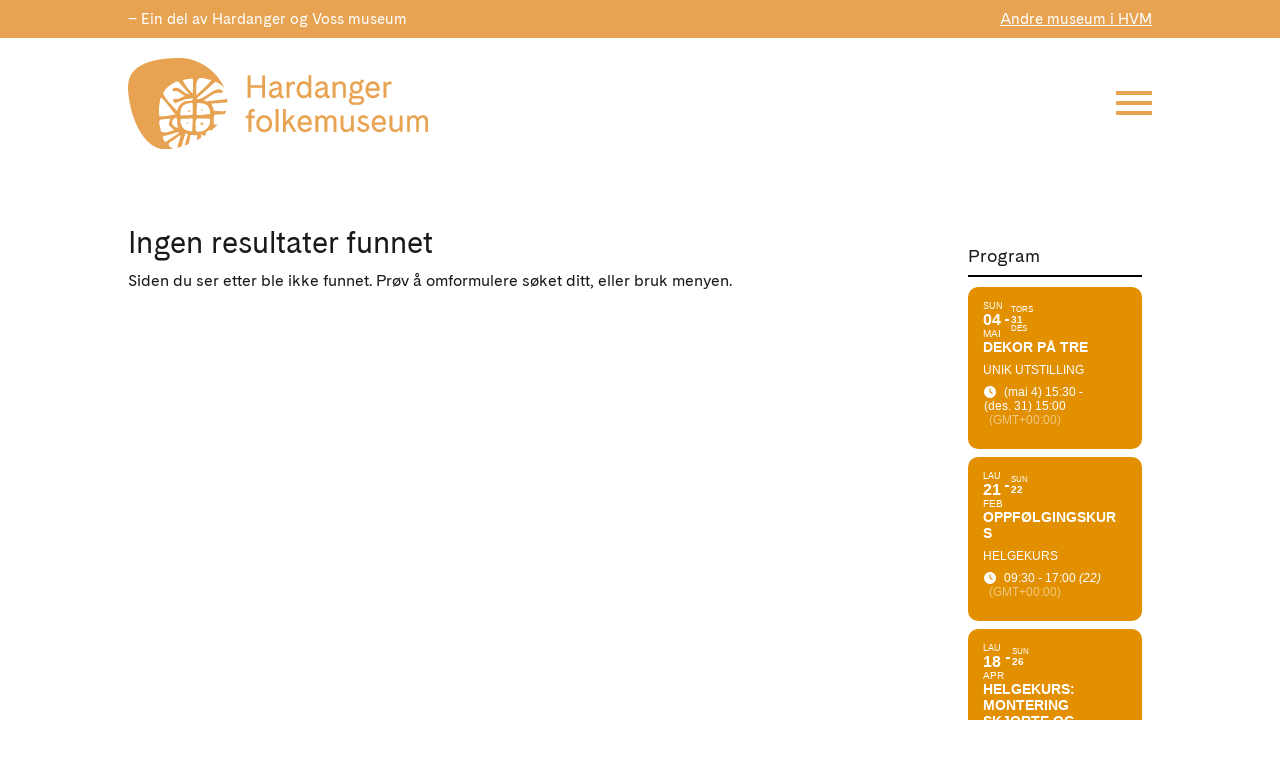

--- FILE ---
content_type: text/html; charset=UTF-8
request_url: https://hardangerfolkemuseum.no/tag/salmar/
body_size: 66069
content:
<!DOCTYPE html><html lang="nb-NO"><head><script data-no-optimize="1">var litespeed_docref=sessionStorage.getItem("litespeed_docref");litespeed_docref&&(Object.defineProperty(document,"referrer",{get:function(){return litespeed_docref}}),sessionStorage.removeItem("litespeed_docref"));</script> <meta charset="UTF-8" /><meta http-equiv="X-UA-Compatible" content="IE=edge"><link rel="pingback" href="https://hardangerfolkemuseum.no/xmlrpc.php" /> <script type="litespeed/javascript">document.documentElement.className='js'</script> <script id="diviarea-loader" type="litespeed/javascript">window.DiviPopupData=window.DiviAreaConfig={"zIndex":1000000,"animateSpeed":400,"triggerClassPrefix":"show-popup-","idAttrib":"data-popup","modalIndicatorClass":"is-modal","blockingIndicatorClass":"is-blocking","defaultShowCloseButton":!0,"withCloseClass":"with-close","noCloseClass":"no-close","triggerCloseClass":"close","singletonClass":"single","darkModeClass":"dark","noShadowClass":"no-shadow","altCloseClass":"close-alt","popupSelector":".et_pb_section.popup","initializeOnEvent":"et_pb_after_init_modules","popupWrapperClass":"area-outer-wrap","fullHeightClass":"full-height","openPopupClass":"da-overlay-visible","overlayClass":"da-overlay","exitIndicatorClass":"on-exit","hoverTriggerClass":"on-hover","clickTriggerClass":"on-click","onExitDelay":2000,"notMobileClass":"not-mobile","notTabletClass":"not-tablet","notDesktopClass":"not-desktop","baseContext":"body","activePopupClass":"is-open","closeButtonClass":"da-close","withLoaderClass":"with-loader","debug":!1,"ajaxUrl":"https:\/\/hardangerfolkemuseum.no\/wp-admin\/admin-ajax.php","sys":[]};var divimode_loader=function(){"use strict";!function(t){t.DiviArea=t.DiviPopup={loaded:!1};var n=t.DiviArea,i=n.Hooks={},o={};function r(t,n,i){var r,e,c;if("string"==typeof t)if(o[t]){if(n)if((r=o[t])&&i)for(c=r.length;c--;)(e=r[c]).callback===n&&e.context===i&&(r[c]=!1);else for(c=r.length;c--;)r[c].callback===n&&(r[c]=!1)}else o[t]=[]}function e(t,n,i,r){if("string"==typeof t){var e={callback:n,priority:i,context:r},c=o[t];c?(c.push(e),c=function(t){var n,i,o,r,e=t.length;for(r=1;r<e;r++)for(n=t[r],i=r;i>0;i--)(o=t[i-1]).priority>n.priority&&(t[i]=o,t[i-1]=n);return t}(c)):c=[e],o[t]=c}}function c(t,n,i){"string"==typeof n&&(n=[n]);var r,e,c=[];for(r=0;r<n.length;r++)Array.prototype.push.apply(c,o[n[r]]);for(e=0;e<c.length;e++){var a=void 0;c[e]&&"function"==typeof c[e].callback&&("filter"===t?void 0!==(a=c[e].callback.apply(c[e].context,i))&&(i[0]=a):c[e].callback.apply(c[e].context,i))}if("filter"===t)return i[0]}i.silent=function(){return i},n.removeFilter=i.removeFilter=function(t,n){r(t,n)},n.removeAction=i.removeAction=function(t,n){r(t,n)},n.applyFilters=i.applyFilters=function(t){for(var n=[],i=arguments.length-1;i-->0;)n[i]=arguments[i+1];return c("filter",t,n)},n.doAction=i.doAction=function(t){for(var n=[],i=arguments.length-1;i-->0;)n[i]=arguments[i+1];c("action",t,n)},n.addFilter=i.addFilter=function(n,i,o,r){e(n,i,parseInt(o||10,10),r||t)},n.addAction=i.addAction=function(n,i,o,r){e(n,i,parseInt(o||10,10),r||t)},n.addActionOnce=i.addActionOnce=function(n,i,o,c){e(n,i,parseInt(o||10,10),c||t),e(n,(function(){r(n,i)}),1+parseInt(o||10,10),c||t)}}(window);return{}}()</script><style id="et-divi-userfonts">@font-face { font-family: "Cadiz"; font-display: swap;  src: url("https://hardangerfolkemuseum.no/wp-content/uploads/et-fonts/CadizWeb-Regular.ttf") format("truetype"); }</style><meta name='robots' content='index, follow, max-image-preview:large, max-snippet:-1, max-video-preview:-1' /><link rel="alternate" hreflang="no" href="https://hardangerfolkemuseum.no/tag/salmar/" /><link rel="alternate" hreflang="x-default" href="https://hardangerfolkemuseum.no/tag/salmar/" /><title>salmar Arkiver - Hardanger folkemuseum</title><link rel="canonical" href="https://hardangerfolkemuseum.no/tag/salmar/" /><meta property="og:locale" content="nb_NO" /><meta property="og:type" content="article" /><meta property="og:title" content="salmar Arkiver - Hardanger folkemuseum" /><meta property="og:url" content="https://hardangerfolkemuseum.no/tag/salmar/" /><meta property="og:site_name" content="Hardanger folkemuseum" /><meta name="twitter:card" content="summary_large_image" /> <script type="application/ld+json" class="yoast-schema-graph">{"@context":"https://schema.org","@graph":[{"@type":"CollectionPage","@id":"https://hardangerfolkemuseum.no/tag/salmar/","url":"https://hardangerfolkemuseum.no/tag/salmar/","name":"salmar Arkiver - Hardanger folkemuseum","isPartOf":{"@id":"https://hardangerfolkemuseum.no/en/#website"},"breadcrumb":{"@id":"https://hardangerfolkemuseum.no/tag/salmar/#breadcrumb"},"inLanguage":"nb-NO"},{"@type":"BreadcrumbList","@id":"https://hardangerfolkemuseum.no/tag/salmar/#breadcrumb","itemListElement":[{"@type":"ListItem","position":1,"name":"Hjem","item":"https://hardangerfolkemuseum.no/"},{"@type":"ListItem","position":2,"name":"salmar"}]},{"@type":"WebSite","@id":"https://hardangerfolkemuseum.no/en/#website","url":"https://hardangerfolkemuseum.no/en/","name":"Hardanger folkemuseum","description":"Ein del av Hardanger og Voss museum","potentialAction":[{"@type":"SearchAction","target":{"@type":"EntryPoint","urlTemplate":"https://hardangerfolkemuseum.no/en/?s={search_term_string}"},"query-input":{"@type":"PropertyValueSpecification","valueRequired":true,"valueName":"search_term_string"}}],"inLanguage":"nb-NO"}]}</script> <link rel='dns-prefetch' href='//meet.jit.si' /><link rel='dns-prefetch' href='//fonts.googleapis.com' /><link rel="alternate" type="application/rss+xml" title="Hardanger folkemuseum &raquo; strøm" href="https://hardangerfolkemuseum.no/feed/" /><link rel="alternate" type="application/rss+xml" title="Hardanger folkemuseum &raquo; kommentarstrøm" href="https://hardangerfolkemuseum.no/comments/feed/" /><link rel="alternate" type="application/rss+xml" title="Hardanger folkemuseum &raquo; salmar stikkord-strøm" href="https://hardangerfolkemuseum.no/tag/salmar/feed/" /><meta content="Divi Child - Megabite edits v.1.0.0" name="generator"/><style id="litespeed-ccss">ul{box-sizing:border-box}:root{--wp--preset--font-size--normal:16px;--wp--preset--font-size--huge:42px}.screen-reader-text{border:0;clip-path:inset(50%);height:1px;margin:-1px;overflow:hidden;padding:0;position:absolute;width:1px;word-wrap:normal!important}html :where(img[class*=wp-image-]){height:auto;max-width:100%}:root{--wp--preset--aspect-ratio--square:1;--wp--preset--aspect-ratio--4-3:4/3;--wp--preset--aspect-ratio--3-4:3/4;--wp--preset--aspect-ratio--3-2:3/2;--wp--preset--aspect-ratio--2-3:2/3;--wp--preset--aspect-ratio--16-9:16/9;--wp--preset--aspect-ratio--9-16:9/16;--wp--preset--color--black:#000000;--wp--preset--color--cyan-bluish-gray:#abb8c3;--wp--preset--color--white:#ffffff;--wp--preset--color--pale-pink:#f78da7;--wp--preset--color--vivid-red:#cf2e2e;--wp--preset--color--luminous-vivid-orange:#ff6900;--wp--preset--color--luminous-vivid-amber:#fcb900;--wp--preset--color--light-green-cyan:#7bdcb5;--wp--preset--color--vivid-green-cyan:#00d084;--wp--preset--color--pale-cyan-blue:#8ed1fc;--wp--preset--color--vivid-cyan-blue:#0693e3;--wp--preset--color--vivid-purple:#9b51e0;--wp--preset--gradient--vivid-cyan-blue-to-vivid-purple:linear-gradient(135deg,rgba(6,147,227,1) 0%,rgb(155,81,224) 100%);--wp--preset--gradient--light-green-cyan-to-vivid-green-cyan:linear-gradient(135deg,rgb(122,220,180) 0%,rgb(0,208,130) 100%);--wp--preset--gradient--luminous-vivid-amber-to-luminous-vivid-orange:linear-gradient(135deg,rgba(252,185,0,1) 0%,rgba(255,105,0,1) 100%);--wp--preset--gradient--luminous-vivid-orange-to-vivid-red:linear-gradient(135deg,rgba(255,105,0,1) 0%,rgb(207,46,46) 100%);--wp--preset--gradient--very-light-gray-to-cyan-bluish-gray:linear-gradient(135deg,rgb(238,238,238) 0%,rgb(169,184,195) 100%);--wp--preset--gradient--cool-to-warm-spectrum:linear-gradient(135deg,rgb(74,234,220) 0%,rgb(151,120,209) 20%,rgb(207,42,186) 40%,rgb(238,44,130) 60%,rgb(251,105,98) 80%,rgb(254,248,76) 100%);--wp--preset--gradient--blush-light-purple:linear-gradient(135deg,rgb(255,206,236) 0%,rgb(152,150,240) 100%);--wp--preset--gradient--blush-bordeaux:linear-gradient(135deg,rgb(254,205,165) 0%,rgb(254,45,45) 50%,rgb(107,0,62) 100%);--wp--preset--gradient--luminous-dusk:linear-gradient(135deg,rgb(255,203,112) 0%,rgb(199,81,192) 50%,rgb(65,88,208) 100%);--wp--preset--gradient--pale-ocean:linear-gradient(135deg,rgb(255,245,203) 0%,rgb(182,227,212) 50%,rgb(51,167,181) 100%);--wp--preset--gradient--electric-grass:linear-gradient(135deg,rgb(202,248,128) 0%,rgb(113,206,126) 100%);--wp--preset--gradient--midnight:linear-gradient(135deg,rgb(2,3,129) 0%,rgb(40,116,252) 100%);--wp--preset--font-size--small:13px;--wp--preset--font-size--medium:20px;--wp--preset--font-size--large:36px;--wp--preset--font-size--x-large:42px;--wp--preset--spacing--20:0.44rem;--wp--preset--spacing--30:0.67rem;--wp--preset--spacing--40:1rem;--wp--preset--spacing--50:1.5rem;--wp--preset--spacing--60:2.25rem;--wp--preset--spacing--70:3.38rem;--wp--preset--spacing--80:5.06rem;--wp--preset--shadow--natural:6px 6px 9px rgba(0, 0, 0, 0.2);--wp--preset--shadow--deep:12px 12px 50px rgba(0, 0, 0, 0.4);--wp--preset--shadow--sharp:6px 6px 0px rgba(0, 0, 0, 0.2);--wp--preset--shadow--outlined:6px 6px 0px -3px rgba(255, 255, 255, 1), 6px 6px rgba(0, 0, 0, 1);--wp--preset--shadow--crisp:6px 6px 0px rgba(0, 0, 0, 1)}:root{--wp--style--global--content-size:823px;--wp--style--global--wide-size:1080px}:where(body){margin:0}body{padding-top:0;padding-right:0;padding-bottom:0;padding-left:0}.et_pb_section.popup{display:none}:root{--evo_font_1:'Poppins', sans-serif;--evo_font_2:'Noto Sans',arial;--evo_font_weight:800;--evo_color_1:#202124;--evo_color_2:#656565;--evo_boxcolor_1:#f0f0f0;--evo_linecolor_1:#d4d4d4;--evo_color_link:#656565;--evo_color_prime:#00aafb;--evo_color_second:#fed584}.ajde_evcal_calendar{width:100%;text-align:left;white-space:normal;position:relative;color:var(--evo_color_1);padding-bottom:10px}.ajde_evcal_calendar>*{margin:0;padding:0;box-sizing:border-box}body .ajde_evcal_calendar a{text-decoration:none!important;box-shadow:none;-webkit-box-shadow:none}#evcal_list{list-style:none;padding:0;margin:0}.ajde_evcal_calendar .eventon_list_event{margin-left:0;list-style:none}.ajde_evcal_calendar .eventon_events_list p{padding:0;margin-bottom:5px;margin-top:0}.ajde_evcal_calendar .eventon_list_event .desc_trig_outter,.eventon_events_list .desc_trig_outter,.desc_trig_outter a.evcal_list_a{margin:0}.ajde_evcal_calendar .eventon_list_event .desc_trig_outter,.eventon_events_list .desc_trig_outter{margin-bottom:0!important}.eventon_list_event .evoet_cx span.evcal_event_title{font-weight:800}.eventon_events_list .eventon_list_event .evoet_cx span.evoet_dayblock span,.eventon_events_list .eventon_list_event .evoet_cx span.evcal_desc2,.eventon_list_event .evoet_cx span.evcal_event_title,.evoet_cx span.evcal_desc2,.eventon_events_list .eventon_list_event .evcal_cblock{font-family:var(--evo_font_1)}.ajde_evcal_calendar .eventon_events_list p,.eventon_events_list .eventon_list_event .evoet_cx span,.eventon_events_list .eventon_list_event .evoet_cx span.evcal_event_subtitle,.evo_cal_above span,.eventon_filter_line p{font-family:var(--evo_font_2)}.evolbclose{font-family:var(--evo_font_2)}.fa-clock-o:before{content:""}.eventon_list_event .fa{font-family:"evo_FontAwesomeS","evo_FontAwesome","evo_FontAwesomeB"!important;font-size:18px}.ajde_evcal_calendar .calendar_header{min-height:37px;padding:0;margin:5px 0;position:relative;-webkit-box-sizing:border-box;-moz-box-sizing:border-box;box-sizing:border-box}.ajde_evcal_calendar.ul .calendar_header{min-height:0;margin:0}.evo_cal_above span{margin-bottom:5px}.evo_cal_above span{background-color:var(--evo_color_2);color:#fff;font-size:12px;text-transform:uppercase;display:inline-block;padding:0 10px;border-radius:10px;margin-right:4px;min-height:25px;line-height:25px}.eventon_sorting_section{margin:0 0 10px;padding:10px;background-color:#eaeaea;border-radius:15px}.eventon_filter_line .filtering_set_val{color:#606060;margin:0}.eventon_filter_line .filtering_set_val em{display:none}.eventon_filter_line .filtering_set_val{padding:1px 10px;border-radius:10px}.eventon_filter_line p{color:#A8A8A8;padding:0;margin:0;text-transform:uppercase;font-size:12px}.eventon_filter_dropdown{position:absolute;margin-top:6px;background-color:#fff;z-index:500;border-radius:10px;border:2px solid var(--evo_color_1);overflow:auto;min-width:150px}.eventon_filter_dropdown p{border-bottom:1px solid #d9d9d9;padding:12px;line-height:130%;margin:0;display:block;border-left:4px solid #fff0;color:var(--evo_color_1);position:relative;height:auto;float:none;font-size:12px}.eventon_filter_dropdown p.select{margin:0}.eventon_filter_dropdown p.select{background-color:#f7f7f7;padding-left:30px}.eventon_filter_line .eventon_filter_dropdown p.select:before{content:"";display:inline-block;font-family:"evo_FontAwesomeS";font-style:normal;font-weight:400;font-size:18px;left:5px;position:absolute;color:var(--evo_color_1);-webkit-font-smoothing:antialiased;-moz-osx-font-smoothing:grayscale;width:12px}.eventon_filter_line{padding-left:0;position:relative;margin:0;float:left}.eventon_filter_line .eventon_filter{display:block;float:left;margin-right:10px;margin-bottom:5px}#evcal_widget .eventon_filter_line .eventon_filter{float:none}#eventon_loadbar{height:5px;width:100%;border-radius:10px;margin:10px 0;background-color:#efefef;display:none;position:relative;overflow:hidden}@keyframes fontbulger{0%{left:0%;margin-left:-50px}100%{left:100%;margin-left:-50px}}#eventon_loadbar:before{content:"";width:100px;height:100%;display:block;background-color:#f5b87a;position:absolute;left:0;animation-name:fontbulger;animation-duration:0.7s;animation-iteration-count:infinite;animation-direction:alternate;animation-timing-function:ease-in-out;animation-fill-mode:none;animation-delay:0s}#eventon_loadbar_section{height:auto;width:100%;margin-top:6px}#evcal_list p{display:none;text-decoration:none}#evcal_list p.desc_trig_outter{border-bottom:1px solid #d5d5d5}#evcal_list .eventon_list_event p.desc_trig_outter{display:block}#evcal_list{border-right:1px solid #d5d5d5;border-top:1px solid #d5d5d5;border-radius:5px;overflow:hidden}.ajde_evcal_calendar .eventon_events_list .eventon_list_event{margin-left:0;margin-bottom:0;padding:0;overflow:hidden;position:relative;list-style-type:none}.eventon_events_list .eventon_list_event a{text-decoration:none;border-bottom:none;color:var(--evo_color_link)}.eventon_events_list .eventon_list_event .evcal_list_a{background-color:#f1f1f1;display:flex;flex-wrap:wrap;width:100%;position:relative;padding:20px;overflow:hidden;border-left-width:3px;border-left-style:solid;min-height:63px;border-bottom:none;float:none;box-sizing:border-box}.eventon_events_list a{text-decoration:none;box-shadow:none;-webkit-box-shadow:none}.ajde_evcal_calendar .clear{clear:both;height:0;margin:0;padding:0;display:block}.eventon_events_list .eventon_list_event .evcal_cblock{background-color:transparent!important;color:var(--evo_color_1);font-size:30px;font-weight:700;padding:0;line-height:110%;min-height:30px;margin:0;display:flex;align-items:flex-start}.evcal_cblock .evo_start{float:left;font-size:30px;clear:both}.evcal_cblock .evo_end{float:left;padding-left:8px;font-size:14px;position:relative;margin-top:4px}.evcal_cblock .evo_end:before{background-color:#ABABAB;height:2px;width:4px;margin-left:2px;content:"";position:absolute;display:block;left:0;top:50%}.evcal_cblock .evo_start em.month,.evcal_cblock .evo_end em.month,.evcal_cblock .evo_start em.day{font-size:11px;font-weight:400;display:block}.evcal_cblock .evo_end em.month{font-size:8px}.evcal_cblock em.time{font-size:10px}.evcal_cblock .time,.evcal_cblock .evo_end.only_time{display:none}.eventon_events_list .eventon_list_event .evcal_cblock em{font-style:normal;text-transform:uppercase;line-height:110%}.evcal_cblock .evo_end em.day{display:block;font-size:8px;font-weight:400}.eventon_events_list .eventon_list_event .evcal_cblock span{line-height:100%;vertical-align:super}.eventon_events_list .eventon_list_event .evoet_c3{padding:0;margin:0;flex:1;min-width:0;overflow:hidden;display:flex;flex-direction:column}.eventon_events_list .eventon_list_event .evcal_desc span,.evcal_list_a .evoet_cx span.evoet_subtitle{display:block;color:var(--evo_color_1)}.eventon_events_list .eventon_list_event .evoet_cx{margin-right:10px}.eventon_events_list .eventon_list_event .evoet_cx .evoet_time_expand{padding-left:1px}.eventon_events_list .eventon_list_event .evoet_cx .level_3{font-size:12px;line-height:120%;padding-bottom:2px;display:flex;margin-bottom:5px}.eventon_events_list .eventon_list_event .evoet_cx .level_3.evoet_time_expand{align-items:center;flex-wrap:wrap}.eventon_events_list .eventon_list_event .evoet_cx span.evcal_desc2{color:var(--evo_color_1);text-transform:uppercase;font-size:24px}.eventon_events_list .eventon_list_event .evoet_cx span.evcal_event_subtitle{color:gray;text-transform:uppercase;font-size:16px}.evoet_cx .evoet_time_expand .evcal_time i.fa{font-size:12px;padding-right:8px}.eventon_events_list .eventon_list_event .evoet_cx .evcal_time{font-style:normal;padding-left:0;margin-right:5px;position:relative}.eventon_list_event .evo_tz_time .evo_tz{opacity:.5;margin-left:5px}.eventon_list_event .evoet_cx .evcal_time.evo_tz_time span{display:inline-block}#evcal_list .eventon_list_event .evoet_cx span.evcal_event_title,.eventon_events_list .evcal_event_subtitle{line-height:120%;padding-bottom:8px;overflow-wrap:break-word;word-wrap:break-word;text-overflow:ellipsis}#evcal_widget .ajde_evcal_calendar .calendar_header{padding-bottom:5px;min-height:inherit}#evcal_widget a{font-weight:400}#evcal_widget .eventon_events_list .evcal_desc2{line-height:120%;font-size:14px}#evcal_widget .eventon_events_list .evo_below_title .evcal_event_subtitle{line-height:120%;font-size:12px}#evcal_widget .eventon_events_list .eventon_list_event .evcal_cblock span{font-size:10px}#evcal_widget #evcal_list .eventon_list_event .evcal_list_a{flex-direction:row;flex-wrap:wrap;padding:15px;text-decoration:none}#evcal_widget #evcal_list .eventon_list_event .evcal_desc{flex-basis:100%}#evcal_widget #evcal_head{min-height:auto;padding-bottom:0;margin-bottom:10px}#evcal_widget .eventon_events_list .evcal_cblock .evo_start .day{font-size:9px}#evcal_widget .eventon_events_list .evcal_cblock .evo_start .date{font-size:16px}#evcal_widget .eventon_events_list .evcal_cblock .evo_start .month{font-size:10px}.evo_lightboxes>*{box-sizing:border-box}.evo_lb_closer{position:sticky;z-index:999;height:38px;margin-top:-50px;padding-top:38px;top:0;box-sizing:border-box}.evo_lb_closer .evolbclose,.evolbclose{box-sizing:content-box;display:block;float:right;top:19px;margin-top:0}.evolbclose{position:absolute;top:0;right:0;z-index:90001;margin:-14px -14px 0 0;color:#666;background-color:#000;border-radius:50%;padding:5px;height:28px;width:28px;text-align:center;line-height:90%;font-size:28px;font-weight:300;box-sizing:content-box;-moz-box-sizing:content-box}.evolbclose{text-indent:-9999px}.evolbclose:before,.evolbclose:after{position:absolute;left:18px;top:9px;content:" ";height:50%;width:2px;background-color:#666}.evolbclose:before{transform:rotate(45deg)}.evolbclose:after{transform:rotate(-45deg)}.evo_lightbox{overflow-x:hidden;overflow-y:auto;background-color:rgb(210 210 210/.92);position:fixed;top:0;right:0;bottom:0;left:0;z-index:950000;padding-right:17px;padding-left:17px}.evo_content_in{display:table;height:100%;width:100%}.evo_content_inin{display:table-cell;vertical-align:middle;position:relative;width:600px;margin:40px auto}.evo_lightbox_content{width:100%;margin:60px auto;max-width:650px;position:relative}.evo_lightbox .evo_lightbox_body{background-color:#fff0;border-radius:5px;overflow:hidden}.evo_lightbox.eventcard .evo_lightbox_body,.evo_lightbox .evo_lightbox_body{background-color:#fff;border-radius:12px;overflow:hidden;box-shadow:0 0 30px 0#0000002e}@media all and (min-width:569px) and (max-width:768px){.evo_lightbox{position:fixed}}.evo_lightbox{opacity:0;visibility:hidden}.evo_lightbox_content{-webkit-transform:translateY(20%);-moz-transform:translateY(20%);-ms-transform:translateY(20%);transform:translateY(20%);opacity:0}.ajde_evcal_calendar.cev #evcal_list{border-radius:8px}.ajde_evcal_calendar.cev #evcal_list .evcal_list_a:after{display:none}.ajde_evcal_calendar.cev .evcal_cblock .evo_end:before{background-color:#fff}.ajde_evcal_calendar.sev #evcal_list .eventon_list_event{margin-bottom:8px;border-radius:10px;overflow:hidden}.ajde_evcal_calendar.sev #evcal_list,.ajde_evcal_calendar.sev #evcal_list p.desc_trig_outter{border:none}.ajde_evcal_calendar.color #evcal_list .eventon_list_event .evcal_cblock,.ajde_evcal_calendar.color #evcal_list .eventon_list_event .evcal_desc span.evcal_event_title,.ajde_evcal_calendar.color #evcal_list .eventon_list_event .evcal_desc span.evcal_event_subtitle,.ajde_evcal_calendar.color #evcal_list .eventon_list_event .evcal_desc em,.ajde_evcal_calendar.color .evoet_cx span,.ajde_evcal_calendar.color .evoet_cx .evo_tz_time .evo_tz,.ajde_evcal_calendar.color .evoet_cx em i{color:#fff}.ajde_evcal_calendar.color .evcal_cblock .evo_end:before{background-color:#fff}.ajde_evcal_calendar.color #evcal_list .eventon_list_event p .desc_trig{border-left:0 solid #fff0}.evo_elms{position:absolute;top:0;z-index:48392749832}.evo_elms .evo_tooltip_box{background-color:#3a4652;color:#fff;padding:10px 12px;font-size:12px;font-style:normal;border-radius:10px 10px 10px 0;;box-shadow:0 0 10px 0#0000004a;position:relative;opacity:0;display:inline-block;transform:translateY(5px);max-width:200px}.evo_elms .evo_tooltip_box:before{content:"";display:inline-block;width:0;height:0;border-style:solid;border-width:12px 12px 0 0;border-color:#3a4652 #fff0 #fff0 #fff0;position:absolute;bottom:0;left:0;margin-bottom:-12px}@media (max-width:480px){.evo_lightbox{padding-right:0;padding-left:0}.evo_lightbox_content{width:90%;max-width:400px}}.fa{-moz-osx-font-smoothing:grayscale;-webkit-font-smoothing:antialiased;display:var(--fa-display,inline-block);font-style:normal;font-variant:normal;line-height:1;text-rendering:auto}.fa-times::before{content:""}.fa-check::before{content:""}:root,:host{--fa-style-family-classic:'evo_FontAwesome';--fa-font-regular:normal 400 1em/1 'evo_FontAwesome'}.fa{font-family:"evo_FontAwesomeS","evo_FontAwesome","evo_FontAwesomeB";font-weight:400}.eventon_events_list .eventon_list_event .desc_trig{background-color:#fff}.eventon_events_list .eventon_list_event .evoet_cx span.evoet_dayblock span,.eventon_events_list .eventon_list_event .evoet_cx span.evcal_desc2,.eventon_list_event .evoet_cx span.evcal_event_title,.evoet_cx span.evcal_desc2,.eventon_events_list .eventon_list_event .evcal_cblock{font-family:"Poppins",sans-serif}.ajde_evcal_calendar .eventon_events_list p,.eventon_events_list .eventon_list_event .evoet_cx span,.eventon_events_list .eventon_list_event .evoet_cx span.evcal_event_subtitle,.evo_cal_above span,.eventon_filter_line p{font-family:"Noto Sans",arial}#evcal_list .eventon_list_event .evoet_cx em{color:#6b6b6b}.eventon_events_list .eventon_list_event a{color:#656565}#evcal_list .eventon_list_event .evcal_cblock{color:#202124}.evo_lightbox.eventcard .evo_lightbox_body{background-color:#fff}#evcal_list,#evcal_list p.desc_trig_outter{border-color:#6b6b6b}.ajde_evcal_calendar.color #evcal_list .eventon_list_event .evcal_cblock,.ajde_evcal_calendar.color #evcal_list .eventon_list_event .evoet_cx span.evcal_event_title,.ajde_evcal_calendar.color .evoet_cx em i,.ajde_evcal_calendar.color #evcal_list .eventon_list_event .evoet_cx span.evcal_event_subtitle,.ajde_evcal_calendar.color #evcal_list .eventon_list_event .evoet_cx em,.ajde_evcal_calendar.color .evoet_cx .evo_tz_time .evo_tz,.ajde_evcal_calendar.color .evoet_cx em i,.ajde_evcal_calendar.color #evcal_list.eventon_events_list .eventon_list_event p .evoet_cx span.evcal_event_title{color:#fff}.evo_lightboxes .evolbclose{background-color:#000}.evo_lightboxes .evolbclose:before,.evo_lightboxes .evolbclose:after{background-color:#666}.ajde_evcal_calendar #evcal_list.eventon_events_list .eventon_list_event p .evoet_cx span.evcal_event_title{color:#202124}.eventon_events_list .eventon_list_event .evoet_cx span.evcal_event_subtitle{color:#202124}.evo_cal_above span{color:#fff;background-color:#656565}.evo_cal_above span.evo-gototoday-btn{color:#fff;background-color:#ADADAD}#eventon_loadbar{background-color:#fff}#eventon_loadbar:before{background-color:#f5b87a}a,body,div,em,h1,h2,h4,html,i,img,label,li,p,span,strong,ul{margin:0;padding:0;border:0;outline:0;font-size:100%;-ms-text-size-adjust:100%;-webkit-text-size-adjust:100%;vertical-align:baseline;background:#fff0}body{line-height:1}ul{list-style:none}:focus{outline:0}header,nav{display:block}body{font-family:Open Sans,Arial,sans-serif;font-size:14px;color:#666;background-color:#fff;line-height:1.7em;font-weight:500;-webkit-font-smoothing:antialiased;-moz-osx-font-smoothing:grayscale}body.et_cover_background{background-size:cover!important;background-position:top!important;background-repeat:no-repeat!important;background-attachment:fixed}a{color:#2ea3f2}a{text-decoration:none}p{padding-bottom:1em}p:not(.has-background):last-of-type{padding-bottom:0}strong{font-weight:700}em,i{font-style:italic}h1,h2,h4{color:#333;padding-bottom:10px;line-height:1em;font-weight:500}h4 a{color:inherit}h1{font-size:30px}h2{font-size:26px}h4{font-size:18px}input{-webkit-appearance:none}input[type=checkbox]{-webkit-appearance:checkbox}button,input{font-family:inherit}img{max-width:100%;height:auto}.clear{clear:both}#main-content{background-color:#fff}.container{width:80%;max-width:1080px;margin:auto;position:relative}body:not(.et-tb) #main-content .container{padding-top:58px}.et-l--footer ul,.et-l--header ul{list-style-type:disc;padding:0 0 23px 1em;line-height:26px}@media (min-width:981px){#left-area{width:79.125%;padding-bottom:23px}#main-content .container:before{content:"";position:absolute;top:0;height:100%;width:1px;background-color:#e2e2e2}}@media (max-width:980px){#page-container{padding-top:80px}.et-tb-has-header #page-container{padding-top:0!important}#left-area,#sidebar{width:100%!important}#main-content .container:before{display:none!important}}.et-social-facebook a.icon:before{content:""}.et-social-instagram a.icon:before{content:""}*{-webkit-box-sizing:border-box;box-sizing:border-box}.et_pb_button:after{font-family:ETmodules!important;speak:none;font-style:normal;font-weight:400;-webkit-font-feature-settings:normal;font-feature-settings:normal;font-variant:normal;text-transform:none;line-height:1;-webkit-font-smoothing:antialiased;-moz-osx-font-smoothing:grayscale;text-shadow:0 0;direction:ltr}.et_pb_button{font-size:20px;font-weight:500;padding:.3em 1em;line-height:1.7em!important;background-color:#fff0;background-size:cover;background-position:50%;background-repeat:no-repeat;border:2px solid;border-radius:3px}.et_pb_button{position:relative}.et_pb_button:after,.et_pb_button:before{font-size:32px;line-height:1em;content:"5";opacity:0;position:absolute;margin-left:-1em;text-transform:none;-webkit-font-feature-settings:"kern"off;font-feature-settings:"kern"off;font-variant:none;font-style:normal;font-weight:400;text-shadow:none}.et_pb_button:before{display:none}.et_pb_column_1_3 h2{font-size:23px}.et_pb_column_1_4 h4{font-size:18px}.et_pb_bg_layout_dark,.et_pb_bg_layout_dark h2,.et_pb_bg_layout_dark h4{color:#fff!important}.et_pb_module.et_pb_text_align_left{text-align:left}.clearfix:after{visibility:hidden;display:block;font-size:0;content:" ";clear:both;height:0}.et_builder_inner_content{position:relative;z-index:1}header .et_builder_inner_content{z-index:2}.et_pb_css_mix_blend_mode_passthrough{mix-blend-mode:unset!important}.et_pb_module_inner{position:relative}.et_pb_module,.et_pb_with_background{position:relative;background-size:cover;background-position:50%;background-repeat:no-repeat}.et_pb_with_border{position:relative;border:0 solid #333}.screen-reader-text{border:0;clip:rect(1px,1px,1px,1px);-webkit-clip-path:inset(50%);clip-path:inset(50%);height:1px;margin:-1px;overflow:hidden;padding:0;position:absolute!important;width:1px;word-wrap:normal!important}header.et-l.et-l--header:after{clear:both;display:block;content:""}.et_pb_module{-webkit-animation-timing-function:linear;animation-timing-function:linear;-webkit-animation-duration:.2s;animation-duration:.2s}.et-waypoint:not(.et_pb_counters){opacity:0}@media (min-width:981px){.et_pb_section div.et_pb_row .et_pb_column .et_pb_module:last-child{margin-bottom:0}}@media (max-width:980px){.et_pb_column .et_pb_module{margin-bottom:30px}.et_pb_row .et_pb_column .et_pb_module:last-child{margin-bottom:0}}@media (min-width:981px){.et_pb_gutters2 .et_pb_column,.et_pb_gutters2.et_pb_row .et_pb_column{margin-right:3%}.et_pb_gutters2 .et_pb_column_1_2,.et_pb_gutters2.et_pb_row .et_pb_column_1_2{width:48.5%}.et_pb_gutters2 .et_pb_column_1_2 .et_pb_module,.et_pb_gutters2.et_pb_row .et_pb_column_1_2 .et_pb_module{margin-bottom:3.093%}.et_pb_gutters2 .et_pb_column_1_3,.et_pb_gutters2.et_pb_row .et_pb_column_1_3{width:31.3333%}.et_pb_gutters2 .et_pb_column_1_3 .et_pb_module,.et_pb_gutters2.et_pb_row .et_pb_column_1_3 .et_pb_module{margin-bottom:4.787%}}.et_pb_section{position:relative;background-color:#fff;background-position:50%;background-size:100%;background-size:cover}@media (min-width:981px){.et_pb_section{padding:4%0}}@media (max-width:980px){.et_pb_section{padding:50px 0}}.et_pb_row{width:80%;max-width:1080px;margin:auto;position:relative}.et_pb_row:after{content:"";display:block;clear:both;visibility:hidden;line-height:0;height:0;width:0}.et_pb_column{float:left;background-size:cover;background-position:50%;position:relative;z-index:2;min-height:1px}.et_pb_row .et_pb_column.et-last-child,.et_pb_row .et_pb_column:last-child{margin-right:0!important}.et_pb_column,.et_pb_row{background-size:cover;background-position:50%;background-repeat:no-repeat}@media (min-width:981px){.et_pb_row{padding:2%0}.et_pb_row .et_pb_column.et-last-child,.et_pb_row .et_pb_column:last-child{margin-right:0!important}}@media (max-width:980px){.et_pb_row{max-width:1080px}.et_pb_row{padding:30px 0}.et_pb_column{width:100%;margin-bottom:30px}.et_pb_row .et_pb_column.et-last-child,.et_pb_row .et_pb_column:last-child{margin-bottom:0}}@media (max-width:479px){.et_pb_row .et_pb_column.et_pb_column_1_4{width:100%;margin:0 0 30px}.et_pb_row .et_pb_column.et_pb_column_1_4.et-last-child,.et_pb_row .et_pb_column.et_pb_column_1_4:last-child{margin-bottom:0}.et_pb_column{width:100%!important}}.et_pb_blurb_content{max-width:550px;margin:0 auto;position:relative;text-align:center;word-wrap:break-word;width:100%}.et_pb_blurb.et_pb_text_align_left .et_pb_blurb_content .et_pb_blurb_container{text-align:left}.et_pb_blurb_content p:last-of-type{padding-bottom:0}.et_pb_blurb .et_pb_module_header a,.et_pb_blurb h4 a{text-decoration:none}.et_pb_blurb .et_pb_image_wrap{display:block;margin:auto}.et_pb_main_blurb_image img{border-radius:inherit}.et_pb_main_blurb_image img[src*=".svg"]{width:auto}.et_pb_blurb_position_left .et_pb_blurb_content{display:table}.et_pb_blurb_position_left .et_pb_main_blurb_image{width:32px;display:table-cell;line-height:0}.et_pb_blurb_position_left .et_pb_main_blurb_image img{width:inherit}.et_pb_blurb_position_left .et_pb_blurb_container{display:table-cell;vertical-align:top}.et_pb_blurb_position_left .et_pb_blurb_container{padding-left:15px}.et_pb_blurb_position_left .et_pb_blurb_content{text-align:left}.et_pb_main_blurb_image{display:inline-block;margin-bottom:30px;line-height:0;max-width:100%}.et-waypoint.et_pb_animation_off,.et-waypoint:not(.et_pb_counters).et_pb_animation_off,.et_pb_animation_off{opacity:1}@media (max-width:980px){.et-waypoint.et_pb_animation_off_tablet,.et-waypoint:not(.et_pb_counters).et_pb_animation_off_tablet,.et_pb_animation_off_tablet{opacity:1;-webkit-animation:none;animation:none}}@media (max-width:767px){.et-waypoint.et_pb_animation_off_phone,.et-waypoint:not(.et_pb_counters).et_pb_animation_off_phone,.et_pb_animation_off_phone{opacity:1;-webkit-animation:none;animation:none}}.et_pb_button_module_wrapper.et_pb_button_alignment_right{text-align:right}.et_pb_button_module_wrapper>a{display:inline-block}.et_pb_image{margin-left:auto;margin-right:auto;line-height:0}.et_pb_image{display:block}.et_pb_image .et_pb_image_wrap{display:inline-block;position:relative;max-width:100%}.et_pb_image .et_pb_image_wrap img[src*=".svg"]{width:auto}.et_pb_image img{position:relative}ul.et_pb_social_media_follow{list-style-type:none!important;margin:0 0 22px;padding:0}.et_pb_social_media_follow li{display:inline-block;margin-bottom:8px;position:relative}.et_pb_social_media_follow li a{margin-right:8px;display:inline-block;text-decoration:none;text-align:center;position:relative}.et_pb_social_media_follow li:last-child a{margin-right:0}.et_pb_social_media_follow li a.icon{height:32px;width:32px;padding:0;-webkit-box-sizing:content-box;box-sizing:content-box}.et_pb_social_media_follow li a.icon:before{height:32px;width:32px;font-size:16px;line-height:32px;display:block;color:#fff;position:relative;z-index:10}.et_pb_social_media_follow li a.icon{border-radius:3px}.et_pb_social_media_follow_network_name{display:none}.et_pb_social_icon a.icon{vertical-align:middle}.et_pb_social_icon a.icon:before{font-family:ETmodules;speak:none;font-style:normal;font-weight:400;font-variant:normal;text-transform:none;line-height:1;-webkit-font-smoothing:antialiased;-moz-osx-font-smoothing:grayscale;text-shadow:0 0;direction:ltr}.et_pb_text{word-wrap:break-word}.et_pb_text ul{padding-bottom:1em}.et_pb_text>:last-child{padding-bottom:0}.et_pb_text_inner{position:relative}@media (min-width:981px){.et_pb_gutters3 .et_pb_column{margin-right:5.5%}.et_pb_gutters3 .et_pb_column_4_4{width:100%}.et_pb_gutters3 .et_pb_column_4_4 .et_pb_module{margin-bottom:2.75%}.et_pb_gutters3 .et_pb_column_1_2{width:47.25%}.et_pb_gutters3 .et_pb_column_1_2 .et_pb_module{margin-bottom:5.82%}.et_pb_gutters3 .et_pb_column_1_3{width:29.6667%}.et_pb_gutters3 .et_pb_column_1_3 .et_pb_module{margin-bottom:9.27%}.et_pb_gutters3 .et_pb_column_1_4{width:20.875%}.et_pb_gutters3 .et_pb_column_1_4 .et_pb_module{margin-bottom:13.174%}}#sidebar{padding-bottom:28px}#sidebar .et_pb_widget{margin-bottom:30px;width:100%;float:none}@media all and (min-width:981px) and (max-width:1100px){#sidebar .et_pb_widget{margin-left:0}}@media all and (min-width:981px){#sidebar{float:left;width:20.875%}.et_right_sidebar #left-area{float:left;padding-right:5.5%}.et_right_sidebar #sidebar{padding-left:30px}.et_right_sidebar #main-content .container:before{right:20.875%!important}}@media all and (max-width:980px){.et_right_sidebar #left-area,.et_right_sidebar #sidebar{width:auto;float:none;padding-right:0;padding-left:0}.et_right_sidebar #left-area{margin-right:0}.et_right_sidebar #sidebar{margin-left:0;border-left:none}}.et_pb_widget{float:left;max-width:100%;word-wrap:break-word}.et_pb_widget a{text-decoration:none;color:#666}.et_pb_mhmm_menu ul li{list-style-type:none!important}header .et_pb_mhmm_menu ul.menu{padding-left:0}.et_pb_mhmm_menu.et_pb_module{margin-bottom:0!important}header{position:relative;z-index:99999}.et_pb_mhmm_menu.menu-button-align-right:after,.et_pb_mhmm_menu.menu-button-align-right:before{content:" ";display:table}.et_pb_mhmm_menu.menu-button-align-right:after{clear:both}.et_pb_mhmm_menu.menu-button-align-right{*zoom:1}.et_pb_mhmm_menu.menu-button-align-right .menu-button{float:right}.et_pb_mhmm_menu .menu-button,.et_pb_mhmm_menu .menu-button-close{display:block;width:36px;height:32px}.et_pb_mhmm_menu .menu-button-close:after,.et_pb_mhmm_menu .menu-button-close:before,.et_pb_mhmm_menu .menu-button:after,.et_pb_mhmm_menu .menu-button:before{content:"";display:block}.et_pb_mhmm_menu .menu-button-close:after,.et_pb_mhmm_menu .menu-button-close:before,.et_pb_mhmm_menu .menu-button:after,.et_pb_mhmm_menu .menu-button:before,.et_pb_mhmm_menu .menu-button div{position:absolute;background:#333;left:0;height:4px;width:100%}.et_pb_mhmm_menu .menu-button-close:before,.et_pb_mhmm_menu .menu-button:before{top:4px}.et_pb_mhmm_menu .menu-button-close:after,.et_pb_mhmm_menu .menu-button:after{bottom:4px}.et_pb_mhmm_menu .menu-button{position:relative}.et_pb_mhmm_menu .menu-button div{top:50%;margin-top:-2px}.et_pb_mhmm_menu .menu-button-close{position:absolute;top:25px;right:25px;z-index:11}.et_pb_mhmm_menu .menu-button-close:before{-webkit-transform:rotate(45deg);transform:rotate(45deg);top:14px}.et_pb_mhmm_menu .menu-button-close:after{-webkit-transform:rotate(-45deg);transform:rotate(-45deg);bottom:14px}.et_pb_mhmm_menu .menu-overlay{position:fixed;left:0;top:0;bottom:0;right:0;background:hsl(0 0% 100%/.5);opacity:0;visibility:hidden}.et_pb_mhmm_menu nav{box-sizing:border-box;-webkit-box-sizing:border-box;-moz-box-sizing:border-box;position:fixed;top:0;bottom:0;background-size:cover;background-repeat:no-repeat;-webkit-overflow-scrolling:touch;overflow:auto;background-position:50%}.et_pb_mhmm_menu{position:relative;z-index:999}.et_pb_mhmm_menu.menu-style-slide_right nav{width:400px;max-width:85%}.et_pb_mhmm_menu.menu-style-slide_right nav{-webkit-transform:translateX(100%);transform:translateX(100%);right:0}.et_pb_mhmm_menu.menu-style-slide_right .menu-button-close{-webkit-transform:translateX(400px);transform:translateX(400px);right:420px}@media only screen and (max-width:480px){.et_pb_mhmm_menu.menu-style-slide_right .menu-button-close{right:auto;left:10px}}.et_pb_mhmm_menu nav>ul{display:block!important}.et_pb_mhmm_menu nav>ul>li ul{position:absolute;left:100%;width:100%;top:0}.et_pb_mhmm_menu nav ul{position:absolute;width:100%;height:100%;display:none}.et_pb_mhmm_menu nav ul li.menu-item-has-children>a:after{position:relative;content:"5";font-family:ETModules;top:.1em}.et_pb_mhmm_menu nav ul li a{position:relative;display:block;padding:10px;text-decoration:none}.et_pb_mhmm_menu .menu-button-close{position:fixed;opacity:0;visibility:hidden}body #page-container{margin-top:0!important}body #page-container{padding-top:0!important}#page-container{left:0!important}.fa{display:inline-block;font:normal normal normal 14px/1 FontAwesome;font-size:inherit;text-rendering:auto;-webkit-font-smoothing:antialiased;-moz-osx-font-smoothing:grayscale}.fa-check:before{content:""}.fa-times:before{content:""}.fa-clock-o:before{content:""}button::-moz-focus-inner{padding:0;border:0}body #page-container{padding-top:0!important;margin-top:0!important}#page-container{left:0!important}.cmplz-hidden{display:none!important}body.custom-background{background-color:#fff}body{font-size:16px}body{color:#191919}h1,h2,h4{color:#191919}body{line-height:1.8em}a{color:#3d0505}body.et_pb_button_helper_class .et_pb_button{color:#fff}@media only screen and (min-width:1350px){.et_pb_row{padding:27px 0}.et_pb_section{padding:54px 0}}h1,h2,h4{font-family:"Cadiz",Helvetica,Arial,Lucida,sans-serif}body,input{font-family:"Cadiz",Helvetica,Arial,Lucida,sans-serif}.et_pb_button{font-family:"Legacy Book",sans-serif}.hamburger_menu .et_pb_mhmm_menu{display:inline-block!important;float:right!important}:lang(nb-NO) .hide_if_lang_no{display:none!important}#main-content .container:before{width:0;margin-top:183px;background-color:#efefef;height:20%}#sidebar{border:0 solid #2a337f!important;padding-right:10px!important;padding-top:20px;background-color:#fff;margin-bottom:100px}h4.widgettitle{border-bottom:2px solid #000!important;margin-bottom:10px}@media (max-width:980px){.et_right_sidebar #sidebar{padding-right:20px!important;padding-left:20px!important;border:1px solid #000!important;margin-bottom:70px}}@media (max-width:1250px) and (min-width:981px){h1{font-size:42px!important}}@media (max-width:980px){.et_pb_mhmm_menu nav ul{height:80%}}.et-db #et-boc .et-l .et_pb_section_0_tb_header.et_pb_section{padding-top:5px;padding-bottom:5px;background-color:#E8A352!important}.et-db #et-boc .et-l .et_pb_row_0_tb_header.et_pb_row{padding-top:0px!important;padding-bottom:0px!important;padding-top:0;padding-bottom:0}.et-db #et-boc .et-l .et_pb_text_0_tb_header.et_pb_text,.et-db #et-boc .et-l .et_pb_text_1_tb_header.et_pb_text{color:#ffffff!important}.et-db #et-boc .et-l .et_pb_text_0_tb_header,.et-db #et-boc .et-l .et_pb_text_1_tb_header{line-height:1.2em;font-family:"Cadiz",Helvetica,Arial,Lucida,sans-serif;font-size:15px;line-height:1.2em;padding-top:5px!important;padding-bottom:0px!important;margin-bottom:0px!important;z-index:1;position:relative}.et-db #et-boc .et-l .et_pb_button_0_tb_header_wrapper .et_pb_button_0_tb_header,.et-db #et-boc .et-l .et_pb_button_1_tb_header_wrapper .et_pb_button_1_tb_header{padding-top:0px!important;padding-right:0px!important;padding-bottom:0px!important;padding-left:0px!important}.et-db #et-boc .et-l .et_pb_button_0_tb_header_wrapper,.et-db #et-boc .et-l .et_pb_button_1_tb_header_wrapper{margin-bottom:0px!important}body.et-db #page-container #et-boc .et-l .et_pb_section .et_pb_button_0_tb_header,body.et-db #page-container #et-boc .et-l .et_pb_section .et_pb_button_1_tb_header{color:#FFFFFF!important;border-width:0px!important;border-color:#fff0;border-radius:0;font-size:15px;font-family:"Cadiz",Helvetica,Arial,Lucida,sans-serif!important;text-decoration:underline!important;background-color:#fff0}body.et-db #page-container #et-boc .et-l .et_pb_section .et_pb_button_0_tb_header:before,body.et-db #page-container #et-boc .et-l .et_pb_section .et_pb_button_0_tb_header:after,body.et-db #page-container #et-boc .et-l .et_pb_section .et_pb_button_1_tb_header:before,body.et-db #page-container #et-boc .et-l .et_pb_section .et_pb_button_1_tb_header:after{display:none!important}.et-db #et-boc .et-l .et_pb_section_1_tb_header.et_pb_section{padding-top:0;padding-bottom:0;margin-top:0;margin-bottom:0;background-color:#ffffff!important}.et-db #et-boc .et-l .et_pb_row_1_tb_header{background-color:#fff;display:flex;align-items:center}.et-db #et-boc .et-l .et_pb_row_1_tb_header.et_pb_row{padding-top:20px!important;padding-bottom:20px!important;margin-top:0px!important;margin-bottom:0px!important;padding-top:20px;padding-bottom:20px}.et-db #et-boc .et-l .et_pb_image_0_tb_header,.et-db #et-boc .et-l .et_pb_image_1_tb_header{padding-top:0;padding-right:0;padding-bottom:0;padding-left:0;margin-bottom:0px!important;max-width:300px;text-align:left;margin-left:0}.et-db #et-boc .et-l .et_pb_image_0_tb_header .et_pb_image_wrap,.et-db #et-boc .et-l .et_pb_image_1_tb_header .et_pb_image_wrap{display:block}.et-db #et-boc .et-l .et_pb_mhmm_menu_0_tb_header nav ul li a{font-size:24px;color:#15221B!important;text-align:left;padding-top:10px;padding-right:15px;padding-left:20px;background-color:#fff0}.et-db #et-boc .et-l .et_pb_mhmm_menu_0_tb_header nav ul li ul li a{font-size:20px}.et-db #et-boc .et-l .et_pb_mhmm_menu_0_tb_header nav{background-color:#FFF;padding-top:30px}.et-db #et-boc .et-l .et_pb_mhmm_menu_0_tb_header .menu-button:before,.et-db #et-boc .et-l .et_pb_mhmm_menu_0_tb_header .menu-button div,.et-db #et-boc .et-l .et_pb_mhmm_menu_0_tb_header .menu-button:after,.et-db #et-boc .et-l .et_pb_mhmm_menu_0_tb_header .menu-button-close:before,.et-db #et-boc .et-l .et_pb_mhmm_menu_0_tb_header .menu-button-close:after{background-color:#E8A352}.et-db #et-boc .et-l .et_pb_mhmm_menu_0_tb_header .menu-overlay{background-color:rgb(255 255 255/.8)}.et-db #et-boc .et-l .et_pb_text_2_tb_header{display:inline-block;float:right}.et-db #et-boc .et-l .et_pb_section_2_tb_header.et_pb_section,.et-db #et-boc .et-l .et_pb_section_3_tb_header.et_pb_section{padding-bottom:10px;background-color:#E8A352!important}.et-db #et-boc .et-l .et_pb_blurb_0_tb_header.et_pb_blurb .et_pb_module_header,.et-db #et-boc .et-l .et_pb_blurb_11_tb_header.et_pb_blurb .et_pb_module_header{font-family:"Cadiz",Helvetica,Arial,Lucida,sans-serif;font-size:15px;color:#FFFFFF!important;letter-spacing:0em;line-height:1.2em;text-align:left}.et-db #et-boc .et-l .et_pb_blurb_0_tb_header.et_pb_blurb p,.et-db #et-boc .et-l .et_pb_blurb_1_tb_header.et_pb_blurb p,.et-db #et-boc .et-l .et_pb_blurb_2_tb_header.et_pb_blurb p,.et-db #et-boc .et-l .et_pb_blurb_3_tb_header.et_pb_blurb p,.et-db #et-boc .et-l .et_pb_blurb_4_tb_header.et_pb_blurb p,.et-db #et-boc .et-l .et_pb_blurb_5_tb_header.et_pb_blurb p,.et-db #et-boc .et-l .et_pb_blurb_6_tb_header.et_pb_blurb p,.et-db #et-boc .et-l .et_pb_blurb_7_tb_header.et_pb_blurb p,.et-db #et-boc .et-l .et_pb_blurb_8_tb_header.et_pb_blurb p,.et-db #et-boc .et-l .et_pb_blurb_9_tb_header.et_pb_blurb p,.et-db #et-boc .et-l .et_pb_blurb_10_tb_header.et_pb_blurb p,.et-db #et-boc .et-l .et_pb_blurb_11_tb_header.et_pb_blurb p,.et-db #et-boc .et-l .et_pb_blurb_12_tb_header.et_pb_blurb p,.et-db #et-boc .et-l .et_pb_blurb_13_tb_header.et_pb_blurb p,.et-db #et-boc .et-l .et_pb_blurb_14_tb_header.et_pb_blurb p,.et-db #et-boc .et-l .et_pb_blurb_15_tb_header.et_pb_blurb p,.et-db #et-boc .et-l .et_pb_blurb_16_tb_header.et_pb_blurb p,.et-db #et-boc .et-l .et_pb_blurb_17_tb_header.et_pb_blurb p,.et-db #et-boc .et-l .et_pb_blurb_18_tb_header.et_pb_blurb p,.et-db #et-boc .et-l .et_pb_blurb_19_tb_header.et_pb_blurb p,.et-db #et-boc .et-l .et_pb_blurb_20_tb_header.et_pb_blurb p,.et-db #et-boc .et-l .et_pb_blurb_21_tb_header.et_pb_blurb p{line-height:1.3em}.et-db #et-boc .et-l .et_pb_blurb_0_tb_header.et_pb_blurb{font-family:"Open Sans",Helvetica,Arial,Lucida,sans-serif;font-size:11px;color:#FFFFFF!important;letter-spacing:0em;line-height:1.3em;margin-bottom:38px!important}.et-db #et-boc .et-l .et_pb_blurb_0_tb_header.et_pb_blurb .et_pb_main_blurb_image,.et-db #et-boc .et-l .et_pb_blurb_1_tb_header.et_pb_blurb .et_pb_main_blurb_image,.et-db #et-boc .et-l .et_pb_blurb_2_tb_header.et_pb_blurb .et_pb_main_blurb_image,.et-db #et-boc .et-l .et_pb_blurb_3_tb_header.et_pb_blurb .et_pb_main_blurb_image,.et-db #et-boc .et-l .et_pb_blurb_4_tb_header.et_pb_blurb .et_pb_main_blurb_image,.et-db #et-boc .et-l .et_pb_blurb_5_tb_header.et_pb_blurb .et_pb_main_blurb_image,.et-db #et-boc .et-l .et_pb_blurb_6_tb_header.et_pb_blurb .et_pb_main_blurb_image,.et-db #et-boc .et-l .et_pb_blurb_7_tb_header.et_pb_blurb .et_pb_main_blurb_image,.et-db #et-boc .et-l .et_pb_blurb_8_tb_header.et_pb_blurb .et_pb_main_blurb_image,.et-db #et-boc .et-l .et_pb_blurb_9_tb_header.et_pb_blurb .et_pb_main_blurb_image,.et-db #et-boc .et-l .et_pb_blurb_11_tb_header.et_pb_blurb .et_pb_main_blurb_image,.et-db #et-boc .et-l .et_pb_blurb_12_tb_header.et_pb_blurb .et_pb_main_blurb_image,.et-db #et-boc .et-l .et_pb_blurb_13_tb_header.et_pb_blurb .et_pb_main_blurb_image,.et-db #et-boc .et-l .et_pb_blurb_14_tb_header.et_pb_blurb .et_pb_main_blurb_image,.et-db #et-boc .et-l .et_pb_blurb_15_tb_header.et_pb_blurb .et_pb_main_blurb_image,.et-db #et-boc .et-l .et_pb_blurb_16_tb_header.et_pb_blurb .et_pb_main_blurb_image,.et-db #et-boc .et-l .et_pb_blurb_17_tb_header.et_pb_blurb .et_pb_main_blurb_image,.et-db #et-boc .et-l .et_pb_blurb_18_tb_header.et_pb_blurb .et_pb_main_blurb_image,.et-db #et-boc .et-l .et_pb_blurb_19_tb_header.et_pb_blurb .et_pb_main_blurb_image,.et-db #et-boc .et-l .et_pb_blurb_20_tb_header.et_pb_blurb .et_pb_main_blurb_image{width:60px}.et-db #et-boc .et-l .et_pb_blurb_0_tb_header.et_pb_blurb .et_pb_module_header,.et-db #et-boc .et-l .et_pb_blurb_3_tb_header.et_pb_blurb .et_pb_module_header,.et-db #et-boc .et-l .et_pb_blurb_6_tb_header.et_pb_blurb .et_pb_module_header,.et-db #et-boc .et-l .et_pb_blurb_7_tb_header.et_pb_blurb .et_pb_module_header,.et-db #et-boc .et-l .et_pb_blurb_8_tb_header.et_pb_blurb .et_pb_module_header,.et-db #et-boc .et-l .et_pb_blurb_10_tb_header.et_pb_blurb .et_pb_module_header,.et-db #et-boc .et-l .et_pb_blurb_11_tb_header.et_pb_blurb .et_pb_module_header,.et-db #et-boc .et-l .et_pb_blurb_14_tb_header.et_pb_blurb .et_pb_module_header,.et-db #et-boc .et-l .et_pb_blurb_17_tb_header.et_pb_blurb .et_pb_module_header,.et-db #et-boc .et-l .et_pb_blurb_18_tb_header.et_pb_blurb .et_pb_module_header,.et-db #et-boc .et-l .et_pb_blurb_19_tb_header.et_pb_blurb .et_pb_module_header,.et-db #et-boc .et-l .et_pb_blurb_21_tb_header.et_pb_blurb .et_pb_module_header{padding-bottom:7px;padding-top:10px}.et-db #et-boc .et-l .et_pb_blurb_0_tb_header .et_pb_main_blurb_image .et_pb_image_wrap,.et-db #et-boc .et-l .et_pb_blurb_1_tb_header .et_pb_main_blurb_image .et_pb_image_wrap,.et-db #et-boc .et-l .et_pb_blurb_2_tb_header .et_pb_main_blurb_image .et_pb_image_wrap,.et-db #et-boc .et-l .et_pb_blurb_3_tb_header .et_pb_main_blurb_image .et_pb_image_wrap,.et-db #et-boc .et-l .et_pb_blurb_4_tb_header .et_pb_main_blurb_image .et_pb_image_wrap,.et-db #et-boc .et-l .et_pb_blurb_5_tb_header .et_pb_main_blurb_image .et_pb_image_wrap,.et-db #et-boc .et-l .et_pb_blurb_6_tb_header .et_pb_main_blurb_image .et_pb_image_wrap,.et-db #et-boc .et-l .et_pb_blurb_7_tb_header .et_pb_main_blurb_image .et_pb_image_wrap,.et-db #et-boc .et-l .et_pb_blurb_8_tb_header .et_pb_main_blurb_image .et_pb_image_wrap,.et-db #et-boc .et-l .et_pb_blurb_9_tb_header .et_pb_main_blurb_image .et_pb_image_wrap,.et-db #et-boc .et-l .et_pb_blurb_11_tb_header .et_pb_main_blurb_image .et_pb_image_wrap,.et-db #et-boc .et-l .et_pb_blurb_12_tb_header .et_pb_main_blurb_image .et_pb_image_wrap,.et-db #et-boc .et-l .et_pb_blurb_13_tb_header .et_pb_main_blurb_image .et_pb_image_wrap,.et-db #et-boc .et-l .et_pb_blurb_14_tb_header .et_pb_main_blurb_image .et_pb_image_wrap,.et-db #et-boc .et-l .et_pb_blurb_15_tb_header .et_pb_main_blurb_image .et_pb_image_wrap,.et-db #et-boc .et-l .et_pb_blurb_16_tb_header .et_pb_main_blurb_image .et_pb_image_wrap,.et-db #et-boc .et-l .et_pb_blurb_17_tb_header .et_pb_main_blurb_image .et_pb_image_wrap,.et-db #et-boc .et-l .et_pb_blurb_18_tb_header .et_pb_main_blurb_image .et_pb_image_wrap,.et-db #et-boc .et-l .et_pb_blurb_19_tb_header .et_pb_main_blurb_image .et_pb_image_wrap,.et-db #et-boc .et-l .et_pb_blurb_20_tb_header .et_pb_main_blurb_image .et_pb_image_wrap{width:100%}.et-db #et-boc .et-l .et_pb_blurb_1_tb_header.et_pb_blurb .et_pb_module_header,.et-db #et-boc .et-l .et_pb_blurb_4_tb_header.et_pb_blurb .et_pb_module_header,.et-db #et-boc .et-l .et_pb_blurb_6_tb_header.et_pb_blurb .et_pb_module_header,.et-db #et-boc .et-l .et_pb_blurb_8_tb_header.et_pb_blurb .et_pb_module_header,.et-db #et-boc .et-l .et_pb_blurb_9_tb_header.et_pb_blurb .et_pb_module_header,.et-db #et-boc .et-l .et_pb_blurb_12_tb_header.et_pb_blurb .et_pb_module_header,.et-db #et-boc .et-l .et_pb_blurb_15_tb_header.et_pb_blurb .et_pb_module_header,.et-db #et-boc .et-l .et_pb_blurb_17_tb_header.et_pb_blurb .et_pb_module_header,.et-db #et-boc .et-l .et_pb_blurb_19_tb_header.et_pb_blurb .et_pb_module_header,.et-db #et-boc .et-l .et_pb_blurb_20_tb_header.et_pb_blurb .et_pb_module_header{font-family:"Open Sans",Helvetica,Arial,Lucida,sans-serif;font-size:15px;color:#FFFFFF!important;letter-spacing:.05em;line-height:1.2em;text-align:left}.et-db #et-boc .et-l .et_pb_blurb_1_tb_header.et_pb_blurb,.et-db #et-boc .et-l .et_pb_blurb_12_tb_header.et_pb_blurb{font-family:"Open Sans",Helvetica,Arial,Lucida,sans-serif;font-size:11px;color:#FFFFFF!important;letter-spacing:.05em;line-height:1.3em;padding-top:13px!important;padding-bottom:0px!important;margin-bottom:34px!important}.et-db #et-boc .et-l .et_pb_blurb_1_tb_header.et_pb_blurb .et_pb_module_header,.et-db #et-boc .et-l .et_pb_blurb_2_tb_header.et_pb_blurb .et_pb_module_header,.et-db #et-boc .et-l .et_pb_blurb_5_tb_header.et_pb_blurb .et_pb_module_header,.et-db #et-boc .et-l .et_pb_blurb_12_tb_header.et_pb_blurb .et_pb_module_header,.et-db #et-boc .et-l .et_pb_blurb_13_tb_header.et_pb_blurb .et_pb_module_header,.et-db #et-boc .et-l .et_pb_blurb_16_tb_header.et_pb_blurb .et_pb_module_header{padding-bottom:7px;padding-top:15px}.et-db #et-boc .et-l .et_pb_blurb_2_tb_header.et_pb_blurb .et_pb_module_header,.et-db #et-boc .et-l .et_pb_blurb_5_tb_header.et_pb_blurb .et_pb_module_header,.et-db #et-boc .et-l .et_pb_blurb_5_tb_header.et_pb_blurb .et_pb_module_header a,.et-db #et-boc .et-l .et_pb_blurb_13_tb_header.et_pb_blurb .et_pb_module_header,.et-db #et-boc .et-l .et_pb_blurb_16_tb_header.et_pb_blurb .et_pb_module_header,.et-db #et-boc .et-l .et_pb_blurb_16_tb_header.et_pb_blurb .et_pb_module_header a{font-family:"Open Sans",Helvetica,Arial,Lucida,sans-serif;font-size:15px;color:#FFFFFF!important;letter-spacing:.05em;line-height:1.3em;text-align:left}.et-db #et-boc .et-l .et_pb_blurb_2_tb_header.et_pb_blurb,.et-db #et-boc .et-l .et_pb_blurb_10_tb_header.et_pb_blurb,.et-db #et-boc .et-l .et_pb_blurb_13_tb_header.et_pb_blurb,.et-db #et-boc .et-l .et_pb_blurb_21_tb_header.et_pb_blurb{font-family:"Open Sans",Helvetica,Arial,Lucida,sans-serif;font-size:11px;color:#FFFFFF!important;letter-spacing:.1em;line-height:1.3em;margin-bottom:38px!important}.et-db #et-boc .et-l .et_pb_blurb_3_tb_header.et_pb_blurb .et_pb_module_header,.et-db #et-boc .et-l .et_pb_blurb_14_tb_header.et_pb_blurb .et_pb_module_header{font-family:"Open Sans",Helvetica,Arial,Lucida,sans-serif;font-size:15px;color:#FFFFFF!important;letter-spacing:0em;line-height:1.2em;text-align:left}.et-db #et-boc .et-l .et_pb_blurb_3_tb_header.et_pb_blurb,.et-db #et-boc .et-l .et_pb_blurb_14_tb_header.et_pb_blurb{font-family:"Open Sans",Helvetica,Arial,Lucida,sans-serif;font-size:11px;color:#FFFFFF!important;letter-spacing:0em;line-height:1.3em;padding-right:15px!important;margin-bottom:38px!important}.et-db #et-boc .et-l .et_pb_blurb_4_tb_header.et_pb_blurb,.et-db #et-boc .et-l .et_pb_blurb_5_tb_header.et_pb_blurb,.et-db #et-boc .et-l .et_pb_blurb_6_tb_header.et_pb_blurb,.et-db #et-boc .et-l .et_pb_blurb_8_tb_header.et_pb_blurb,.et-db #et-boc .et-l .et_pb_blurb_9_tb_header.et_pb_blurb,.et-db #et-boc .et-l .et_pb_blurb_15_tb_header.et_pb_blurb,.et-db #et-boc .et-l .et_pb_blurb_16_tb_header.et_pb_blurb,.et-db #et-boc .et-l .et_pb_blurb_17_tb_header.et_pb_blurb,.et-db #et-boc .et-l .et_pb_blurb_19_tb_header.et_pb_blurb,.et-db #et-boc .et-l .et_pb_blurb_20_tb_header.et_pb_blurb{font-family:"Open Sans",Helvetica,Arial,Lucida,sans-serif;font-size:11px;color:#FFFFFF!important;letter-spacing:.05em;line-height:1.3em;margin-bottom:38px!important}.et-db #et-boc .et-l .et_pb_blurb_4_tb_header.et_pb_blurb .et_pb_module_header,.et-db #et-boc .et-l .et_pb_blurb_15_tb_header.et_pb_blurb .et_pb_module_header{padding-top:15px}.et-db #et-boc .et-l .et_pb_blurb_7_tb_header.et_pb_blurb .et_pb_module_header,.et-db #et-boc .et-l .et_pb_blurb_18_tb_header.et_pb_blurb .et_pb_module_header{font-family:"Open Sans",Helvetica,Arial,Lucida,sans-serif;font-size:15px;color:#FFFFFF!important;letter-spacing:1.05px;line-height:1.2em;text-align:left}.et-db #et-boc .et-l .et_pb_blurb_7_tb_header.et_pb_blurb,.et-db #et-boc .et-l .et_pb_blurb_18_tb_header.et_pb_blurb{font-family:"Open Sans",Helvetica,Arial,Lucida,sans-serif;font-size:11px;color:#FFFFFF!important;letter-spacing:.05em;line-height:1.3em;margin-bottom:50px!important}.et-db #et-boc .et-l .et_pb_blurb_9_tb_header.et_pb_blurb .et_pb_module_header,.et-db #et-boc .et-l .et_pb_blurb_20_tb_header.et_pb_blurb .et_pb_module_header{padding-bottom:7px;padding-top:10px;padding-right:15px}.et-db #et-boc .et-l .et_pb_blurb_10_tb_header.et_pb_blurb .et_pb_module_header,.et-db #et-boc .et-l .et_pb_blurb_21_tb_header.et_pb_blurb .et_pb_module_header{font-family:"Open Sans",Helvetica,Arial,Lucida,sans-serif;font-size:18px;color:#FFFFFF!important;letter-spacing:.05em;line-height:1.2em;text-align:left}.et-db #et-boc .et-l .et_pb_blurb_11_tb_header.et_pb_blurb{font-family:"Open Sans",Helvetica,Arial,Lucida,sans-serif;font-size:11px;color:#FFFFFF!important;letter-spacing:0em;line-height:1.3em;margin-bottom:27px!important}.et-db #et-boc .et-l .et_pb_column_0_tb_header{padding-top:0;padding-bottom:0;margin-bottom:0}.et-db #et-boc .et-l .et_pb_column_1_tb_header{padding-top:0;padding-bottom:0}.et-db #et-boc .et-l .et_pb_column_2_tb_header{padding-bottom:0;margin-bottom:0}.et-db #et-boc .et-l .et_pb_column_4_tb_header,.et-db #et-boc .et-l .et_pb_column_5_tb_header,.et-db #et-boc .et-l .et_pb_column_6_tb_header,.et-db #et-boc .et-l .et_pb_column_7_tb_header,.et-db #et-boc .et-l .et_pb_column_8_tb_header,.et-db #et-boc .et-l .et_pb_column_9_tb_header,.et-db #et-boc .et-l .et_pb_column_10_tb_header,.et-db #et-boc .et-l .et_pb_column_11_tb_header{padding-bottom:0}.et-db #et-boc .et-l .et_pb_image_0_tb_header.et_pb_module,.et-db #et-boc .et-l .et_pb_image_1_tb_header.et_pb_module{margin-left:0px!important;margin-right:auto!important}@media only screen and (max-width:980px){.et-db #et-boc .et-l .et_pb_image_0_tb_header,.et-db #et-boc .et-l .et_pb_image_1_tb_header{text-align:center;margin-left:auto;margin-right:auto}.et-db #et-boc .et-l .et_pb_image_0_tb_header .et_pb_image_wrap img,.et-db #et-boc .et-l .et_pb_image_1_tb_header .et_pb_image_wrap img{width:auto}}@media only screen and (min-width:768px) and (max-width:980px){.et-db #et-boc .et-l .et_pb_text_0_tb_header,.et-db #et-boc .et-l .et_pb_text_1_tb_header{display:none!important}}@media only screen and (max-width:767px){.et-db #et-boc .et-l .et_pb_row_0_tb_header.et_pb_row{padding-top:0px!important;padding-bottom:0px!important;padding-top:0px!important;padding-bottom:0px!important}.et-db #et-boc .et-l .et_pb_text_0_tb_header,.et-db #et-boc .et-l .et_pb_text_1_tb_header{display:none!important}.et-db #et-boc .et-l .et_pb_image_0_tb_header .et_pb_image_wrap img,.et-db #et-boc .et-l .et_pb_image_1_tb_header .et_pb_image_wrap img{width:auto}}.et-db #et-boc .et-l .et_pb_row_1_tb_footer.et_pb_row{padding-top:50px!important;padding-bottom:50px!important;padding-top:50px;padding-bottom:50px}.et-db #et-boc .et-l .et_pb_text_8_tb_footer.et_pb_text,.et-db #et-boc .et-l .et_pb_text_12_tb_footer.et_pb_text,.et-db #et-boc .et-l .et_pb_text_13_tb_footer.et_pb_text,.et-db #et-boc .et-l .et_pb_text_14_tb_footer.et_pb_text,.et-db #et-boc .et-l .et_pb_text_15_tb_footer.et_pb_text{color:#ffffff!important}.et-db #et-boc .et-l .et_pb_text_8_tb_footer,.et-db #et-boc .et-l .et_pb_text_12_tb_footer,.et-db #et-boc .et-l .et_pb_text_14_tb_footer{line-height:1.4em;text-transform:uppercase;font-size:21px;line-height:1.4em;margin-bottom:15px!important}.et-db #et-boc .et-l .et_pb_text_10_tb_footer,.et-db #et-boc .et-l .et_pb_text_15_tb_footer{line-height:1.5em;font-size:18px;line-height:1.5em;margin-bottom:9%!important}body.et-db #page-container #et-boc .et-l .et_pb_section .et_pb_button_1_tb_footer{font-size:16px}body.et-db #page-container #et-boc .et-l .et_pb_section .et_pb_button_1_tb_footer:after{font-size:1.6em}.et-db #et-boc .et-l .et_pb_social_media_follow .et_pb_social_media_follow_network_2_tb_footer.et_pb_social_icon .icon:before,.et-db #et-boc .et-l .et_pb_social_media_follow .et_pb_social_media_follow_network_3_tb_footer.et_pb_social_icon .icon:before{color:#E8A352}.et-db #et-boc .et-l ul.et_pb_social_media_follow_1_tb_footer a.icon{border-radius:100% 100% 100% 100%}.et-db #et-boc .et-l .et_pb_social_media_follow_1_tb_footer li a.icon:before{font-size:25px;line-height:50px;height:50px;width:50px}.et-db #et-boc .et-l .et_pb_social_media_follow_1_tb_footer li a.icon{height:50px;width:50px}.et-db #et-boc .et-l .et_pb_image_1_tb_footer{padding-top:36px;width:80%;text-align:left;margin-left:0}.et-db #et-boc .et-l .et_pb_text_10_tb_footer.et_pb_text,.et-db #et-boc .et-l .et_pb_text_18_tb_footer.et_pb_text{color:#000000!important}.et-db #et-boc .et-l .et_pb_text_13_tb_footer{line-height:1.5em;line-height:1.5em;padding-top:0px!important;margin-bottom:30px!important;max-width:300px}.et-db #et-boc .et-l .et_pb_social_media_follow_network_2_tb_footer a.icon,.et-db #et-boc .et-l .et_pb_social_media_follow_network_3_tb_footer a.icon{background-color:#F8EEE2!important}@media only screen and (max-width:980px){.et-db #et-boc .et-l .et_pb_text_13_tb_footer{margin-bottom:10px!important}body.et-db #page-container #et-boc .et-l .et_pb_section .et_pb_button_1_tb_footer:after{display:inline-block;opacity:0}.et-db #et-boc .et-l .et_pb_image_1_tb_footer .et_pb_image_wrap img{width:auto}}@media only screen and (max-width:767px){.et-db #et-boc .et-l .et_pb_text_10_tb_footer,.et-db #et-boc .et-l .et_pb_text_15_tb_footer{margin-bottom:10%!important}body.et-db #page-container #et-boc .et-l .et_pb_section .et_pb_button_1_tb_footer:after{display:inline-block;opacity:0}.et-db #et-boc .et-l .et_pb_image_1_tb_footer .et_pb_image_wrap img{width:auto}}</style><link rel="preload" data-asynced="1" data-optimized="2" as="style" onload="this.onload=null;this.rel='stylesheet'" href="https://hardangerfolkemuseum.no/wp-content/litespeed/ucss/fa096e93e60a2c729828613e79c2683e.css?ver=76987" /><script data-optimized="1" type="litespeed/javascript" data-src="https://hardangerfolkemuseum.no/wp-content/plugins/litespeed-cache/assets/js/css_async.min.js"></script> <style id='wp-block-library-theme-inline-css' type='text/css'>.wp-block-audio :where(figcaption){color:#555;font-size:13px;text-align:center}.is-dark-theme .wp-block-audio :where(figcaption){color:#ffffffa6}.wp-block-audio{margin:0 0 1em}.wp-block-code{border:1px solid #ccc;border-radius:4px;font-family:Menlo,Consolas,monaco,monospace;padding:.8em 1em}.wp-block-embed :where(figcaption){color:#555;font-size:13px;text-align:center}.is-dark-theme .wp-block-embed :where(figcaption){color:#ffffffa6}.wp-block-embed{margin:0 0 1em}.blocks-gallery-caption{color:#555;font-size:13px;text-align:center}.is-dark-theme .blocks-gallery-caption{color:#ffffffa6}:root :where(.wp-block-image figcaption){color:#555;font-size:13px;text-align:center}.is-dark-theme :root :where(.wp-block-image figcaption){color:#ffffffa6}.wp-block-image{margin:0 0 1em}.wp-block-pullquote{border-bottom:4px solid;border-top:4px solid;color:currentColor;margin-bottom:1.75em}.wp-block-pullquote cite,.wp-block-pullquote footer,.wp-block-pullquote__citation{color:currentColor;font-size:.8125em;font-style:normal;text-transform:uppercase}.wp-block-quote{border-left:.25em solid;margin:0 0 1.75em;padding-left:1em}.wp-block-quote cite,.wp-block-quote footer{color:currentColor;font-size:.8125em;font-style:normal;position:relative}.wp-block-quote:where(.has-text-align-right){border-left:none;border-right:.25em solid;padding-left:0;padding-right:1em}.wp-block-quote:where(.has-text-align-center){border:none;padding-left:0}.wp-block-quote.is-large,.wp-block-quote.is-style-large,.wp-block-quote:where(.is-style-plain){border:none}.wp-block-search .wp-block-search__label{font-weight:700}.wp-block-search__button{border:1px solid #ccc;padding:.375em .625em}:where(.wp-block-group.has-background){padding:1.25em 2.375em}.wp-block-separator.has-css-opacity{opacity:.4}.wp-block-separator{border:none;border-bottom:2px solid;margin-left:auto;margin-right:auto}.wp-block-separator.has-alpha-channel-opacity{opacity:1}.wp-block-separator:not(.is-style-wide):not(.is-style-dots){width:100px}.wp-block-separator.has-background:not(.is-style-dots){border-bottom:none;height:1px}.wp-block-separator.has-background:not(.is-style-wide):not(.is-style-dots){height:2px}.wp-block-table{margin:0 0 1em}.wp-block-table td,.wp-block-table th{word-break:normal}.wp-block-table :where(figcaption){color:#555;font-size:13px;text-align:center}.is-dark-theme .wp-block-table :where(figcaption){color:#ffffffa6}.wp-block-video :where(figcaption){color:#555;font-size:13px;text-align:center}.is-dark-theme .wp-block-video :where(figcaption){color:#ffffffa6}.wp-block-video{margin:0 0 1em}:root :where(.wp-block-template-part.has-background){margin-bottom:0;margin-top:0;padding:1.25em 2.375em}</style><style id='global-styles-inline-css' type='text/css'>:root{--wp--preset--aspect-ratio--square: 1;--wp--preset--aspect-ratio--4-3: 4/3;--wp--preset--aspect-ratio--3-4: 3/4;--wp--preset--aspect-ratio--3-2: 3/2;--wp--preset--aspect-ratio--2-3: 2/3;--wp--preset--aspect-ratio--16-9: 16/9;--wp--preset--aspect-ratio--9-16: 9/16;--wp--preset--color--black: #000000;--wp--preset--color--cyan-bluish-gray: #abb8c3;--wp--preset--color--white: #ffffff;--wp--preset--color--pale-pink: #f78da7;--wp--preset--color--vivid-red: #cf2e2e;--wp--preset--color--luminous-vivid-orange: #ff6900;--wp--preset--color--luminous-vivid-amber: #fcb900;--wp--preset--color--light-green-cyan: #7bdcb5;--wp--preset--color--vivid-green-cyan: #00d084;--wp--preset--color--pale-cyan-blue: #8ed1fc;--wp--preset--color--vivid-cyan-blue: #0693e3;--wp--preset--color--vivid-purple: #9b51e0;--wp--preset--gradient--vivid-cyan-blue-to-vivid-purple: linear-gradient(135deg,rgba(6,147,227,1) 0%,rgb(155,81,224) 100%);--wp--preset--gradient--light-green-cyan-to-vivid-green-cyan: linear-gradient(135deg,rgb(122,220,180) 0%,rgb(0,208,130) 100%);--wp--preset--gradient--luminous-vivid-amber-to-luminous-vivid-orange: linear-gradient(135deg,rgba(252,185,0,1) 0%,rgba(255,105,0,1) 100%);--wp--preset--gradient--luminous-vivid-orange-to-vivid-red: linear-gradient(135deg,rgba(255,105,0,1) 0%,rgb(207,46,46) 100%);--wp--preset--gradient--very-light-gray-to-cyan-bluish-gray: linear-gradient(135deg,rgb(238,238,238) 0%,rgb(169,184,195) 100%);--wp--preset--gradient--cool-to-warm-spectrum: linear-gradient(135deg,rgb(74,234,220) 0%,rgb(151,120,209) 20%,rgb(207,42,186) 40%,rgb(238,44,130) 60%,rgb(251,105,98) 80%,rgb(254,248,76) 100%);--wp--preset--gradient--blush-light-purple: linear-gradient(135deg,rgb(255,206,236) 0%,rgb(152,150,240) 100%);--wp--preset--gradient--blush-bordeaux: linear-gradient(135deg,rgb(254,205,165) 0%,rgb(254,45,45) 50%,rgb(107,0,62) 100%);--wp--preset--gradient--luminous-dusk: linear-gradient(135deg,rgb(255,203,112) 0%,rgb(199,81,192) 50%,rgb(65,88,208) 100%);--wp--preset--gradient--pale-ocean: linear-gradient(135deg,rgb(255,245,203) 0%,rgb(182,227,212) 50%,rgb(51,167,181) 100%);--wp--preset--gradient--electric-grass: linear-gradient(135deg,rgb(202,248,128) 0%,rgb(113,206,126) 100%);--wp--preset--gradient--midnight: linear-gradient(135deg,rgb(2,3,129) 0%,rgb(40,116,252) 100%);--wp--preset--font-size--small: 13px;--wp--preset--font-size--medium: 20px;--wp--preset--font-size--large: 36px;--wp--preset--font-size--x-large: 42px;--wp--preset--spacing--20: 0.44rem;--wp--preset--spacing--30: 0.67rem;--wp--preset--spacing--40: 1rem;--wp--preset--spacing--50: 1.5rem;--wp--preset--spacing--60: 2.25rem;--wp--preset--spacing--70: 3.38rem;--wp--preset--spacing--80: 5.06rem;--wp--preset--shadow--natural: 6px 6px 9px rgba(0, 0, 0, 0.2);--wp--preset--shadow--deep: 12px 12px 50px rgba(0, 0, 0, 0.4);--wp--preset--shadow--sharp: 6px 6px 0px rgba(0, 0, 0, 0.2);--wp--preset--shadow--outlined: 6px 6px 0px -3px rgba(255, 255, 255, 1), 6px 6px rgba(0, 0, 0, 1);--wp--preset--shadow--crisp: 6px 6px 0px rgba(0, 0, 0, 1);}:root { --wp--style--global--content-size: 823px;--wp--style--global--wide-size: 1080px; }:where(body) { margin: 0; }.wp-site-blocks > .alignleft { float: left; margin-right: 2em; }.wp-site-blocks > .alignright { float: right; margin-left: 2em; }.wp-site-blocks > .aligncenter { justify-content: center; margin-left: auto; margin-right: auto; }:where(.is-layout-flex){gap: 0.5em;}:where(.is-layout-grid){gap: 0.5em;}.is-layout-flow > .alignleft{float: left;margin-inline-start: 0;margin-inline-end: 2em;}.is-layout-flow > .alignright{float: right;margin-inline-start: 2em;margin-inline-end: 0;}.is-layout-flow > .aligncenter{margin-left: auto !important;margin-right: auto !important;}.is-layout-constrained > .alignleft{float: left;margin-inline-start: 0;margin-inline-end: 2em;}.is-layout-constrained > .alignright{float: right;margin-inline-start: 2em;margin-inline-end: 0;}.is-layout-constrained > .aligncenter{margin-left: auto !important;margin-right: auto !important;}.is-layout-constrained > :where(:not(.alignleft):not(.alignright):not(.alignfull)){max-width: var(--wp--style--global--content-size);margin-left: auto !important;margin-right: auto !important;}.is-layout-constrained > .alignwide{max-width: var(--wp--style--global--wide-size);}body .is-layout-flex{display: flex;}.is-layout-flex{flex-wrap: wrap;align-items: center;}.is-layout-flex > :is(*, div){margin: 0;}body .is-layout-grid{display: grid;}.is-layout-grid > :is(*, div){margin: 0;}body{padding-top: 0px;padding-right: 0px;padding-bottom: 0px;padding-left: 0px;}:root :where(.wp-element-button, .wp-block-button__link){background-color: #32373c;border-width: 0;color: #fff;font-family: inherit;font-size: inherit;line-height: inherit;padding: calc(0.667em + 2px) calc(1.333em + 2px);text-decoration: none;}.has-black-color{color: var(--wp--preset--color--black) !important;}.has-cyan-bluish-gray-color{color: var(--wp--preset--color--cyan-bluish-gray) !important;}.has-white-color{color: var(--wp--preset--color--white) !important;}.has-pale-pink-color{color: var(--wp--preset--color--pale-pink) !important;}.has-vivid-red-color{color: var(--wp--preset--color--vivid-red) !important;}.has-luminous-vivid-orange-color{color: var(--wp--preset--color--luminous-vivid-orange) !important;}.has-luminous-vivid-amber-color{color: var(--wp--preset--color--luminous-vivid-amber) !important;}.has-light-green-cyan-color{color: var(--wp--preset--color--light-green-cyan) !important;}.has-vivid-green-cyan-color{color: var(--wp--preset--color--vivid-green-cyan) !important;}.has-pale-cyan-blue-color{color: var(--wp--preset--color--pale-cyan-blue) !important;}.has-vivid-cyan-blue-color{color: var(--wp--preset--color--vivid-cyan-blue) !important;}.has-vivid-purple-color{color: var(--wp--preset--color--vivid-purple) !important;}.has-black-background-color{background-color: var(--wp--preset--color--black) !important;}.has-cyan-bluish-gray-background-color{background-color: var(--wp--preset--color--cyan-bluish-gray) !important;}.has-white-background-color{background-color: var(--wp--preset--color--white) !important;}.has-pale-pink-background-color{background-color: var(--wp--preset--color--pale-pink) !important;}.has-vivid-red-background-color{background-color: var(--wp--preset--color--vivid-red) !important;}.has-luminous-vivid-orange-background-color{background-color: var(--wp--preset--color--luminous-vivid-orange) !important;}.has-luminous-vivid-amber-background-color{background-color: var(--wp--preset--color--luminous-vivid-amber) !important;}.has-light-green-cyan-background-color{background-color: var(--wp--preset--color--light-green-cyan) !important;}.has-vivid-green-cyan-background-color{background-color: var(--wp--preset--color--vivid-green-cyan) !important;}.has-pale-cyan-blue-background-color{background-color: var(--wp--preset--color--pale-cyan-blue) !important;}.has-vivid-cyan-blue-background-color{background-color: var(--wp--preset--color--vivid-cyan-blue) !important;}.has-vivid-purple-background-color{background-color: var(--wp--preset--color--vivid-purple) !important;}.has-black-border-color{border-color: var(--wp--preset--color--black) !important;}.has-cyan-bluish-gray-border-color{border-color: var(--wp--preset--color--cyan-bluish-gray) !important;}.has-white-border-color{border-color: var(--wp--preset--color--white) !important;}.has-pale-pink-border-color{border-color: var(--wp--preset--color--pale-pink) !important;}.has-vivid-red-border-color{border-color: var(--wp--preset--color--vivid-red) !important;}.has-luminous-vivid-orange-border-color{border-color: var(--wp--preset--color--luminous-vivid-orange) !important;}.has-luminous-vivid-amber-border-color{border-color: var(--wp--preset--color--luminous-vivid-amber) !important;}.has-light-green-cyan-border-color{border-color: var(--wp--preset--color--light-green-cyan) !important;}.has-vivid-green-cyan-border-color{border-color: var(--wp--preset--color--vivid-green-cyan) !important;}.has-pale-cyan-blue-border-color{border-color: var(--wp--preset--color--pale-cyan-blue) !important;}.has-vivid-cyan-blue-border-color{border-color: var(--wp--preset--color--vivid-cyan-blue) !important;}.has-vivid-purple-border-color{border-color: var(--wp--preset--color--vivid-purple) !important;}.has-vivid-cyan-blue-to-vivid-purple-gradient-background{background: var(--wp--preset--gradient--vivid-cyan-blue-to-vivid-purple) !important;}.has-light-green-cyan-to-vivid-green-cyan-gradient-background{background: var(--wp--preset--gradient--light-green-cyan-to-vivid-green-cyan) !important;}.has-luminous-vivid-amber-to-luminous-vivid-orange-gradient-background{background: var(--wp--preset--gradient--luminous-vivid-amber-to-luminous-vivid-orange) !important;}.has-luminous-vivid-orange-to-vivid-red-gradient-background{background: var(--wp--preset--gradient--luminous-vivid-orange-to-vivid-red) !important;}.has-very-light-gray-to-cyan-bluish-gray-gradient-background{background: var(--wp--preset--gradient--very-light-gray-to-cyan-bluish-gray) !important;}.has-cool-to-warm-spectrum-gradient-background{background: var(--wp--preset--gradient--cool-to-warm-spectrum) !important;}.has-blush-light-purple-gradient-background{background: var(--wp--preset--gradient--blush-light-purple) !important;}.has-blush-bordeaux-gradient-background{background: var(--wp--preset--gradient--blush-bordeaux) !important;}.has-luminous-dusk-gradient-background{background: var(--wp--preset--gradient--luminous-dusk) !important;}.has-pale-ocean-gradient-background{background: var(--wp--preset--gradient--pale-ocean) !important;}.has-electric-grass-gradient-background{background: var(--wp--preset--gradient--electric-grass) !important;}.has-midnight-gradient-background{background: var(--wp--preset--gradient--midnight) !important;}.has-small-font-size{font-size: var(--wp--preset--font-size--small) !important;}.has-medium-font-size{font-size: var(--wp--preset--font-size--medium) !important;}.has-large-font-size{font-size: var(--wp--preset--font-size--large) !important;}.has-x-large-font-size{font-size: var(--wp--preset--font-size--x-large) !important;}
:where(.wp-block-post-template.is-layout-flex){gap: 1.25em;}:where(.wp-block-post-template.is-layout-grid){gap: 1.25em;}
:where(.wp-block-columns.is-layout-flex){gap: 2em;}:where(.wp-block-columns.is-layout-grid){gap: 2em;}
:root :where(.wp-block-pullquote){font-size: 1.5em;line-height: 1.6;}</style><style id='css-divi-area-inline-css' type='text/css'>.et_pb_section.popup{display:none}</style><link rel='stylesheet' id='evcal_cal_default-css' href='//hardangerfolkemuseum.no/wp-content/plugins/eventON/assets/css/eventon_styles.css' type='text/css' media='all' /><link rel='stylesheet' id='eventon_dynamic_styles-css' href='//hardangerfolkemuseum.no/wp-content/plugins/eventON/assets/css/eventon_dynamic_styles.css' type='text/css' media='all' /><link rel='stylesheet' id='evo_el_styles-css' href='//hardangerfolkemuseum.no/wp-content/plugins/eventon-event-lists/assets/el_styles.css' type='text/css' media='all' /><link rel='stylesheet' id='divi-style-css' href='https://hardangerfolkemuseum.no/wp-content/themes/Divi-child03/style.css' type='text/css' media='all' /> <script type="litespeed/javascript" data-src="https://hardangerfolkemuseum.no/wp-includes/js/jquery/jquery.min.js" id="jquery-core-js"></script> <script id="mhmm-menu-layout-js-extra" type="litespeed/javascript">var mhmm_menu_layout={"ajaxurl":"https:\/\/hardangerfolkemuseum.no\/wp-admin\/admin-ajax.php","layouts":{"215371":{"content":"<div class=\"et_pb_section et_pb_section_0 et_pb_with_background et_section_regular\" >\n\t\t\t\t\n\t\t\t\t\n\t\t\t\t\n\t\t\t\t\n\t\t\t\t\n\t\t\t\t\n\t\t\t\t<div class=\"et_pb_row et_pb_row_0\">\n\t\t\t\t<div class=\"et_pb_column et_pb_column_1_2 et_pb_column_0  et_pb_css_mix_blend_mode_passthrough\">\n\t\t\t\t\n\t\t\t\t\n\t\t\t\t\n\t\t\t\t\n\t\t\t\t<div class=\"et_pb_module et_pb_image et_pb_image_0\">\n\t\t\t\t\n\t\t\t\t\n\t\t\t\t\n\t\t\t\t\n\t\t\t\t<span class=\"et_pb_image_wrap \"><img src=\"https:\/\/hardangerfolkemuseum.no\/wp-content\/uploads\/2021\/05\/IMG_6347-scaled.jpg\" alt=\"\" title=\"IMG_6347\" srcset=\"https:\/\/hardangerfolkemuseum.no\/wp-content\/uploads\/2021\/05\/IMG_6347-scaled.jpg.webp 2060w, https:\/\/hardangerfolkemuseum.no\/wp-content\/uploads\/2021\/05\/IMG_6347-scaled-1280x1591.jpg.webp 1280w, https:\/\/hardangerfolkemuseum.no\/wp-content\/uploads\/2021\/05\/IMG_6347-scaled-980x1218.jpg.webp 980w, https:\/\/hardangerfolkemuseum.no\/wp-content\/uploads\/2021\/05\/IMG_6347-scaled-480x597.jpg.webp 480w\" sizes=\"(min-width: 0px) and (max-width: 480px) 480px, (min-width: 481px) and (max-width: 980px) 980px, (min-width: 981px) and (max-width: 1280px) 1280px, (min-width: 1281px) 2060px, 100vw\" class=\"wp-image-215322\" \/><\/span>\n\t\t\t<\/div>\n\t\t\t<\/div><div class=\"et_pb_column et_pb_column_1_2 et_pb_column_1  et_pb_css_mix_blend_mode_passthrough et-last-child\">\n\t\t\t\t\n\t\t\t\t\n\t\t\t\t\n\t\t\t\t\n\t\t\t\t<div class=\"et_pb_module et_pb_text et_pb_text_0  et_pb_text_align_left et_pb_bg_layout_light\">\n\t\t\t\t\n\t\t\t\t\n\t\t\t\t\n\t\t\t\t\n\t\t\t\t<div class=\"et_pb_text_inner\"><p>NORWEGIAN<\/p><\/div>\n\t\t\t<\/div>\n\t\t\t<\/div>\n\t\t\t\t\n\t\t\t\t\n\t\t\t\t\n\t\t\t\t\n\t\t\t<\/div>\n\t\t\t\t\n\t\t\t\t\n\t\t\t<\/div>","transition":"","background":"","close":"","close_color":"","close_background_color":""},"215350":{"content":"<div class=\"et_pb_section et_pb_section_1 HVMmegamenu et_pb_with_background et_section_regular\" >\n\t\t\t\t\n\t\t\t\t\n\t\t\t\t\n\t\t\t\t\n\t\t\t\t\n\t\t\t\t\n\t\t\t\t<div class=\"et_pb_row et_pb_row_1\">\n\t\t\t\t<div class=\"et_pb_column et_pb_column_1_4 et_pb_column_2  et_pb_css_mix_blend_mode_passthrough\">\n\t\t\t\t\n\t\t\t\t\n\t\t\t\t\n\t\t\t\t\n\t\t\t\t<div class=\"et_pb_module et_pb_blurb et_pb_blurb_0 et_clickable  et_pb_text_align_left  et_pb_blurb_position_left et_pb_bg_layout_dark\">\n\t\t\t\t\n\t\t\t\t\n\t\t\t\t\n\t\t\t\t\n\t\t\t\t<div class=\"et_pb_blurb_content\">\n\t\t\t\t\t<div class=\"et_pb_main_blurb_image\"><span class=\"et_pb_image_wrap et_pb_only_image_mode_wrap\"><img src=\"https:\/\/hardangerfolkemuseum.no\/wp-content\/uploads\/2021\/05\/Hardanger-Fartoyvernsenter-kvit-symbol.svg\" alt=\"\" class=\"et-waypoint et_pb_animation_top et_pb_animation_top_tablet et_pb_animation_top_phone\" \/><\/span><\/div>\n\t\t\t\t\t<div class=\"et_pb_blurb_container\">\n\t\t\t\t\t\t<h4 class=\"et_pb_module_header\"><span>Hardanger fart\u00f8yvern\u00adsenter<\/span><\/h4>\n\t\t\t\t\t\t<div class=\"et_pb_blurb_description\"><p>Maritimt i Norheimsund<\/p><\/div>\n\t\t\t\t\t<\/div>\n\t\t\t\t<\/div>\n\t\t\t<\/div><div class=\"et_pb_module et_pb_blurb et_pb_blurb_1 et_clickable  et_pb_text_align_left  et_pb_blurb_position_left et_pb_bg_layout_dark\">\n\t\t\t\t\n\t\t\t\t\n\t\t\t\t\n\t\t\t\t\n\t\t\t\t<div class=\"et_pb_blurb_content\">\n\t\t\t\t\t<div class=\"et_pb_main_blurb_image\"><span class=\"et_pb_image_wrap et_pb_only_image_mode_wrap\"><img src=\"https:\/\/hardangerfolkemuseum.no\/wp-content\/uploads\/2021\/05\/Hardingfela-Logo-Hvit-01.svg\" alt=\"\" class=\"et-waypoint et_pb_animation_top et_pb_animation_top_tablet et_pb_animation_top_phone\" \/><\/span><\/div>\n\t\t\t\t\t<div class=\"et_pb_blurb_container\">\n\t\t\t\t\t\t<h4 class=\"et_pb_module_header\"><span>Hardingfela.no<\/span><\/h4>\n\t\t\t\t\t\t<div class=\"et_pb_blurb_description\"><p>Folkemusikk og -dans<\/p><\/div>\n\t\t\t\t\t<\/div>\n\t\t\t\t<\/div>\n\t\t\t<\/div><div class=\"et_pb_module et_pb_blurb et_pb_blurb_2 et_clickable  et_pb_text_align_left  et_pb_blurb_position_left et_pb_bg_layout_dark\">\n\t\t\t\t\n\t\t\t\t\n\t\t\t\t\n\t\t\t\t\n\t\t\t\t<div class=\"et_pb_blurb_content\">\n\t\t\t\t\t<div class=\"et_pb_main_blurb_image\"><span class=\"et_pb_image_wrap et_pb_only_image_mode_wrap\"><img src=\"https:\/\/hardangerfolkemuseum.no\/wp-content\/uploads\/2021\/05\/Storeteigen-symbol-kvit.svg\" alt=\"\" class=\"et-waypoint et_pb_animation_top et_pb_animation_top_tablet et_pb_animation_top_phone\" \/><\/span><\/div>\n\t\t\t\t\t<div class=\"et_pb_blurb_container\">\n\t\t\t\t\t\t<h4 class=\"et_pb_module_header\"><span>Storeteigen<\/span><\/h4>\n\t\t\t\t\t\t<div class=\"et_pb_blurb_description\"><p>Bygdemuseum i \u00d8ystese<\/p><\/div>\n\t\t\t\t\t<\/div>\n\t\t\t\t<\/div>\n\t\t\t<\/div>\n\t\t\t<\/div><div class=\"et_pb_column et_pb_column_1_4 et_pb_column_3  et_pb_css_mix_blend_mode_passthrough\">\n\t\t\t\t\n\t\t\t\t\n\t\t\t\t\n\t\t\t\t\n\t\t\t\t<div class=\"et_pb_module et_pb_blurb et_pb_blurb_3 et_clickable  et_pb_text_align_left  et_pb_blurb_position_left et_pb_bg_layout_dark\">\n\t\t\t\t\n\t\t\t\t\n\t\t\t\t\n\t\t\t\t\n\t\t\t\t<div class=\"et_pb_blurb_content\">\n\t\t\t\t\t<div class=\"et_pb_main_blurb_image\"><span class=\"et_pb_image_wrap et_pb_only_image_mode_wrap\"><img src=\"https:\/\/hardangerfolkemuseum.no\/wp-content\/uploads\/2021\/05\/Kabuso-kvit-symbol.svg\" alt=\"\" class=\"et-waypoint et_pb_animation_top et_pb_animation_top_tablet et_pb_animation_top_phone\" \/><\/span><\/div>\n\t\t\t\t\t<div class=\"et_pb_blurb_container\">\n\t\t\t\t\t\t<h4 class=\"et_pb_module_header\"><span>Kunsthuset Kabuso<\/span><\/h4>\n\t\t\t\t\t\t<div class=\"et_pb_blurb_description\"><p>Kunst, konsert og kaf\u00e9 i \u00d8ystese<\/p><\/div>\n\t\t\t\t\t<\/div>\n\t\t\t\t<\/div>\n\t\t\t<\/div><div class=\"et_pb_module et_pb_blurb et_pb_blurb_4 et_clickable  et_pb_text_align_left  et_pb_blurb_position_left et_pb_bg_layout_dark\">\n\t\t\t\t\n\t\t\t\t\n\t\t\t\t\n\t\t\t\t\n\t\t\t\t<div class=\"et_pb_blurb_content\">\n\t\t\t\t\t<div class=\"et_pb_main_blurb_image\"><span class=\"et_pb_image_wrap et_pb_only_image_mode_wrap\"><img src=\"https:\/\/hardangerfolkemuseum.no\/wp-content\/uploads\/2021\/05\/Agatunet-kvit-symbol.svg\" alt=\"\" class=\"et-waypoint et_pb_animation_top et_pb_animation_top_tablet et_pb_animation_top_phone\" \/><\/span><\/div>\n\t\t\t\t\t<div class=\"et_pb_blurb_container\">\n\t\t\t\t\t\t<h4 class=\"et_pb_module_header\"><span>Agatunet<\/span><\/h4>\n\t\t\t\t\t\t<div class=\"et_pb_blurb_description\"><p>Tett p\u00e5 historia i S\u00f8rfjorden<\/p><\/div>\n\t\t\t\t\t<\/div>\n\t\t\t\t<\/div>\n\t\t\t<\/div><div class=\"et_pb_module et_pb_blurb et_pb_blurb_5  et_pb_text_align_left  et_pb_blurb_position_left et_pb_bg_layout_dark\">\n\t\t\t\t\n\t\t\t\t\n\t\t\t\t\n\t\t\t\t\n\t\t\t\t<div class=\"et_pb_blurb_content\">\n\t\t\t\t\t<div class=\"et_pb_main_blurb_image\"><span class=\"et_pb_image_wrap et_pb_only_image_mode_wrap\"><img src=\"https:\/\/hardangerfolkemuseum.no\/wp-content\/uploads\/2021\/05\/Storeteigen-symbol-kvit.svg\" alt=\"\" class=\"et-waypoint et_pb_animation_top et_pb_animation_top_tablet et_pb_animation_top_phone\" \/><\/span><\/div>\n\t\t\t\t\t<div class=\"et_pb_blurb_container\">\n\t\t\t\t\t\t<h4 class=\"et_pb_module_header\"><span>Borgstova<\/span><\/h4>\n\t\t\t\t\t\t<div class=\"et_pb_blurb_description\"><p>Bygdemuseum i Vik\u00f8y<\/p><\/div>\n\t\t\t\t\t<\/div>\n\t\t\t\t<\/div>\n\t\t\t<\/div>\n\t\t\t<\/div><div class=\"et_pb_column et_pb_column_1_4 et_pb_column_4  et_pb_css_mix_blend_mode_passthrough\">\n\t\t\t\t\n\t\t\t\t\n\t\t\t\t\n\t\t\t\t\n\t\t\t\t<div class=\"et_pb_module et_pb_blurb et_pb_blurb_6 et_clickable  et_pb_text_align_left  et_pb_blurb_position_left et_pb_bg_layout_dark\">\n\t\t\t\t\n\t\t\t\t\n\t\t\t\t\n\t\t\t\t\n\t\t\t\t<div class=\"et_pb_blurb_content\">\n\t\t\t\t\t<div class=\"et_pb_main_blurb_image\"><span class=\"et_pb_image_wrap et_pb_only_image_mode_wrap\"><img src=\"https:\/\/hardangerfolkemuseum.no\/wp-content\/uploads\/2021\/05\/Hardanger-Folkemuseum-kvit-symbol.svg\" alt=\"\" class=\"et-waypoint et_pb_animation_top et_pb_animation_top_tablet et_pb_animation_top_phone\" \/><\/span><\/div>\n\t\t\t\t\t<div class=\"et_pb_blurb_container\">\n\t\t\t\t\t\t<h4 class=\"et_pb_module_header\"><span>Hardanger folkemuseum<\/span><\/h4>\n\t\t\t\t\t\t<div class=\"et_pb_blurb_description\"><p>Bunad, byggeskikk og hardingfele p\u00e5 Utne<\/p><\/div>\n\t\t\t\t\t<\/div>\n\t\t\t\t<\/div>\n\t\t\t<\/div><div class=\"et_pb_module et_pb_blurb et_pb_blurb_7 et_clickable  et_pb_text_align_left  et_pb_blurb_position_left et_pb_bg_layout_dark\">\n\t\t\t\t\n\t\t\t\t\n\t\t\t\t\n\t\t\t\t\n\t\t\t\t<div class=\"et_pb_blurb_content\">\n\t\t\t\t\t<div class=\"et_pb_main_blurb_image\"><span class=\"et_pb_image_wrap et_pb_only_image_mode_wrap\"><img src=\"https:\/\/hardangerfolkemuseum.no\/wp-content\/uploads\/2021\/05\/Hardanger-Folkemuseum-kvit-symbol.svg\" alt=\"\" class=\"et-waypoint et_pb_animation_top et_pb_animation_top_tablet et_pb_animation_top_phone\" \/><\/span><\/div>\n\t\t\t\t\t<div class=\"et_pb_blurb_container\">\n\t\t\t\t\t\t<h4 class=\"et_pb_module_header\"><span>Skredhaugen<\/span><\/h4>\n\t\t\t\t\t\t<div class=\"et_pb_blurb_description\"><p>Bygdetun p\u00e5 Lofthus<\/p><\/div>\n\t\t\t\t\t<\/div>\n\t\t\t\t<\/div>\n\t\t\t<\/div><div class=\"et_pb_module et_pb_blurb et_pb_blurb_8 et_clickable  et_pb_text_align_left  et_pb_blurb_position_left et_pb_bg_layout_dark\">\n\t\t\t\t\n\t\t\t\t\n\t\t\t\t\n\t\t\t\t\n\t\t\t\t<div class=\"et_pb_blurb_content\">\n\t\t\t\t\t<div class=\"et_pb_main_blurb_image\"><span class=\"et_pb_image_wrap et_pb_only_image_mode_wrap\"><img src=\"https:\/\/hardangerfolkemuseum.no\/wp-content\/uploads\/2021\/05\/Granvin-Bygdemuseum-kvit-symbol.svg\" alt=\"\" class=\"et-waypoint et_pb_animation_top et_pb_animation_top_tablet et_pb_animation_top_phone\" \/><\/span><\/div>\n\t\t\t\t\t<div class=\"et_pb_blurb_container\">\n\t\t\t\t\t\t<h4 class=\"et_pb_module_header\"><span>Granvin bygdemuseum<\/span><\/h4>\n\t\t\t\t\t\t<div class=\"et_pb_blurb_description\"><p>Ulike samlingar og bygg fr\u00e5 1700-talet<\/p><\/div>\n\t\t\t\t\t<\/div>\n\t\t\t\t<\/div>\n\t\t\t<\/div>\n\t\t\t<\/div><div class=\"et_pb_column et_pb_column_1_4 et_pb_column_5  et_pb_css_mix_blend_mode_passthrough et-last-child\">\n\t\t\t\t\n\t\t\t\t\n\t\t\t\t\n\t\t\t\t\n\t\t\t\t<div class=\"et_pb_module et_pb_blurb et_pb_blurb_9 et_clickable  et_pb_text_align_left  et_pb_blurb_position_left et_pb_bg_layout_dark\">\n\t\t\t\t\n\t\t\t\t\n\t\t\t\t\n\t\t\t\t\n\t\t\t\t<div class=\"et_pb_blurb_content\">\n\t\t\t\t\t<div class=\"et_pb_main_blurb_image\"><span class=\"et_pb_image_wrap et_pb_only_image_mode_wrap\"><img src=\"https:\/\/hardangerfolkemuseum.no\/wp-content\/uploads\/2021\/05\/Voss-Folkemuseum-kvit-symbol.svg\" alt=\"\" class=\"et-waypoint et_pb_animation_top et_pb_animation_top_tablet et_pb_animation_top_phone\" \/><\/span><\/div>\n\t\t\t\t\t<div class=\"et_pb_blurb_container\">\n\t\t\t\t\t\t<h4 class=\"et_pb_module_header\"><span>Voss folkemuseum<\/span><\/h4>\n\t\t\t\t\t\t<div class=\"et_pb_blurb_description\"><p>Folkekunst og eventyrlege tun p\u00e5 Voss<\/p><\/div>\n\t\t\t\t\t<\/div>\n\t\t\t\t<\/div>\n\t\t\t<\/div><div class=\"et_pb_module et_pb_blurb et_pb_blurb_10 et_clickable  et_pb_text_align_left  et_pb_blurb_position_left et_pb_bg_layout_dark\">\n\t\t\t\t\n\t\t\t\t\n\t\t\t\t\n\t\t\t\t\n\t\t\t\t<div class=\"et_pb_blurb_content\">\n\t\t\t\t\t<div class=\"et_pb_main_blurb_image\"><span class=\"et_pb_image_wrap et_pb_only_image_mode_wrap\"><img src=\"https:\/\/hardangerfolkemuseum.no\/wp-content\/uploads\/2021\/05\/Hardanger-Voss-museum-kvit-symbol-3.svg\" alt=\"\" class=\"et-waypoint et_pb_animation_top et_pb_animation_top_tablet et_pb_animation_top_phone\" \/><\/span><\/div>\n\t\t\t\t\t<div class=\"et_pb_blurb_container\">\n\t\t\t\t\t\t<h4 class=\"et_pb_module_header\"><span>Hardanger og Voss museum<\/span><\/h4>\n\t\t\t\t\t\t<div class=\"et_pb_blurb_description\"><p>hardangerog\u00advossmuseum.no<\/p><\/div>\n\t\t\t\t\t<\/div>\n\t\t\t\t<\/div>\n\t\t\t<\/div>\n\t\t\t<\/div>\n\t\t\t\t\n\t\t\t\t\n\t\t\t\t\n\t\t\t\t\n\t\t\t<\/div>\n\t\t\t\t\n\t\t\t\t\n\t\t\t<\/div>","transition":"fade","background":"dark","close":"","close_color":"#000000","close_background_color":""},"595":{"content":"<div class=\"et_pb_section et_pb_section_2 et_pb_with_background et_section_regular\" >\n\t\t\t\t\n\t\t\t\t\n\t\t\t\t\n\t\t\t\t\n\t\t\t\t\n\t\t\t\t\n\t\t\t\t<div class=\"et_pb_row et_pb_row_2 et_pb_row_fullwidth et_pb_gutters1\">\n\t\t\t\t<div class=\"et_pb_column et_pb_column_4_4 et_pb_column_6  et_pb_css_mix_blend_mode_passthrough et-last-child\">\n\t\t\t\t\n\t\t\t\t\n\t\t\t\t\n\t\t\t\t\n\t\t\t\t<div class=\"et_pb_module et_pb_text et_pb_text_1 et_animated  et_pb_text_align_center et_pb_bg_layout_light\">\n\t\t\t\t\n\t\t\t\t\n\t\t\t\t\n\t\t\t\t\n\t\t\t\t<div class=\"et_pb_text_inner\">Crafted &amp; Delicious\r<\/div>\n\t\t\t<\/div><div class=\"et_pb_module et_pb_text et_pb_text_2 et_animated  et_pb_text_align_center et_pb_bg_layout_light\">\n\t\t\t\t\n\t\t\t\t\n\t\t\t\t\n\t\t\t\t\n\t\t\t\t<div class=\"et_pb_text_inner\"><h2>Menus<\/h2>\r<\/div>\n\t\t\t<\/div>\n\t\t\t<\/div>\n\t\t\t\t\n\t\t\t\t\n\t\t\t\t\n\t\t\t\t\n\t\t\t<\/div><div class=\"et_pb_row et_pb_row_3 et_pb_row_fullwidth et_pb_gutters1\">\n\t\t\t\t<div class=\"et_pb_column et_pb_column_1_4 et_pb_column_7  et_pb_css_mix_blend_mode_passthrough et_pb_column_empty\">\n\t\t\t\t\n\t\t\t\t\n\t\t\t\t\n\t\t\t\t\n\t\t\t\t\n\t\t\t<\/div><div class=\"et_pb_column et_pb_column_1_4 et_pb_column_8  et_pb_css_mix_blend_mode_passthrough\">\n\t\t\t\t\n\t\t\t\t\n\t\t\t\t\n\t\t\t\t\n\t\t\t\t<div class=\"et_pb_module et_pb_text et_pb_text_3 megaMenuMenus et_animated  et_pb_text_align_center et_pb_bg_layout_light\">\n\t\t\t\t\n\t\t\t\t\n\t\t\t\t\n\t\t\t\t\n\t\t\t\t<div class=\"et_pb_text_inner\"><h3><a href=\"\/\">Home<\/a><\/h3>\r\n<h3><a href=\"\/#features\">Features<\/a><\/h3>\r\n<h3><a href=\"\/faqs\">FAQs<\/a><\/h3>\r\n<h3><a href=\"\/tutorials\">Tutorials<\/a><\/h3>\r\n<h3><a target=\"_blank\" href=\"#\">Buy Now<\/a><\/h3>\r<\/div>\n\t\t\t<\/div>\n\t\t\t<\/div><div class=\"et_pb_column et_pb_column_1_4 et_pb_column_9  et_pb_css_mix_blend_mode_passthrough\">\n\t\t\t\t\n\t\t\t\t\n\t\t\t\t\n\t\t\t\t\n\t\t\t\t<div class=\"et_pb_module et_pb_text et_pb_text_4 megaMenuMenus et_animated  et_pb_text_align_center et_pb_bg_layout_light\">\n\t\t\t\t\n\t\t\t\t\n\t\t\t\t\n\t\t\t\t\n\t\t\t\t<div class=\"et_pb_text_inner\"><h3><a href=\"\/demo-1\/\">Demo 1<\/a><\/h3>\r\n<h3><a href=\"\/demo-2\/\">Demo 2<\/a><\/h3>\r\n<h3><a href=\"\/demo-3\/\">Demo 3<\/a><\/h3>\r\n<h3><a href=\"\/demo-4\/\">Demo 4<\/a><\/h3>\r\n<h3><a href=\"\/demo-5\/\">Demo 5<\/a><\/h3>\r\n<h3><a href=\"\/demo-6\/\">Demo 6<\/a><\/h3>\r\n<h3><a href=\"\/demo-7\/\">Demo 7<\/a><\/h3>\r\n<h3><a href=\"\/demo-8\/\">Demo 8<\/a><\/h3>\r<\/div>\n\t\t\t<\/div>\n\t\t\t<\/div><div class=\"et_pb_column et_pb_column_1_4 et_pb_column_10  et_pb_css_mix_blend_mode_passthrough et-last-child et_pb_column_empty\">\n\t\t\t\t\n\t\t\t\t\n\t\t\t\t\n\t\t\t\t\n\t\t\t\t\n\t\t\t<\/div>\n\t\t\t\t\n\t\t\t\t\n\t\t\t\t\n\t\t\t\t\n\t\t\t<\/div><div class=\"et_pb_row et_pb_row_4 et_pb_row_fullwidth et_pb_gutters1\">\n\t\t\t\t<div class=\"et_pb_column et_pb_column_4_4 et_pb_column_11  et_pb_css_mix_blend_mode_passthrough et-last-child\">\n\t\t\t\t\n\t\t\t\t\n\t\t\t\t\n\t\t\t\t\n\t\t\t\t<div class=\"et_pb_button_module_wrapper et_pb_button_0_wrapper et_pb_button_alignment_center et_pb_module \">\n\t\t\t\t<a class=\"et_pb_button et_pb_button_0 et_animated et_pb_bg_layout_dark\" href=\"\">Book Reservation<\/a>\n\t\t\t<\/div><div class=\"et_pb_module et_pb_code et_pb_code_0\">\n\t\t\t\t\n\t\t\t\t\n\t\t\t\t\n\t\t\t\t\n\t\t\t\t<div class=\"et_pb_code_inner\">&lt;style&gt;&lt;!-- [et_pb_line_break_holder] --&gt;.megaMenuMenus a {&lt;!-- [et_pb_line_break_holder] --&gt;transition: all .3s ease-in-out;&lt;!-- [et_pb_line_break_holder] --&gt;}&lt;!-- [et_pb_line_break_holder] --&gt;.megaMenuMenus a:hover {&lt;!-- [et_pb_line_break_holder] --&gt;color: #ff7864;&lt;!-- [et_pb_line_break_holder] --&gt;}&lt;!-- [et_pb_line_break_holder] --&gt;.et_pb_button_module_wrapper {&lt;!-- [et_pb_line_break_holder] --&gt;margin-bottom: 20px !important;&lt;!-- [et_pb_line_break_holder] --&gt;}&lt;!-- [et_pb_line_break_holder] --&gt;&lt;\/style&gt;<\/div>\n\t\t\t<\/div>\n\t\t\t<\/div>\n\t\t\t\t\n\t\t\t\t\n\t\t\t\t\n\t\t\t\t\n\t\t\t<\/div>\n\t\t\t\t\n\t\t\t\t\n\t\t\t<\/div><div class=\"et_pb_section et_pb_section_3 et_pb_with_background et_section_regular\" >\n\t\t\t\t\n\t\t\t\t\n\t\t\t\t\n\t\t\t\t\n\t\t\t\t\n\t\t\t\t\n\t\t\t\t<div class=\"et_pb_row et_pb_row_5 et_pb_row_fullwidth et_animated et_pb_gutters1\">\n\t\t\t\t<div class=\"et_pb_column et_pb_column_1_2 et_pb_column_12  et_pb_css_mix_blend_mode_passthrough et_pb_column_empty\">\n\t\t\t\t\n\t\t\t\t\n\t\t\t\t\n\t\t\t\t\n\t\t\t\t\n\t\t\t<\/div><div class=\"et_pb_column et_pb_column_1_2 et_pb_column_13  et_pb_css_mix_blend_mode_passthrough et-last-child\">\n\t\t\t\t\n\t\t\t\t\n\t\t\t\t\n\t\t\t\t\n\t\t\t\t<div class=\"et_pb_module et_pb_text et_pb_text_5 et_animated  et_pb_text_align_left et_pb_bg_layout_light\">\n\t\t\t\t\n\t\t\t\t\n\t\t\t\t\n\t\t\t\t\n\t\t\t\t<div class=\"et_pb_text_inner\">Featured Meal Plan\r<\/div>\n\t\t\t<\/div><div class=\"et_pb_module et_pb_text et_pb_text_6  et_pb_text_align_left et_pb_bg_layout_light\">\n\t\t\t\t\n\t\t\t\t\n\t\t\t\t\n\t\t\t\t\n\t\t\t\t<div class=\"et_pb_text_inner\"><h2>A Guide to Breakfast, Lunch &amp; Dinner<\/h2>\r<\/div>\n\t\t\t<\/div><div class=\"et_pb_module et_pb_text et_pb_text_7  et_pb_text_align_left et_pb_bg_layout_light\">\n\t\t\t\t\n\t\t\t\t\n\t\t\t\t\n\t\t\t\t\n\t\t\t\t<div class=\"et_pb_text_inner\">Lorem ipsum dolor sit amet, consectetur adipiscing elit, sed do eiusmod tempor incididunt ut .labore et dolore magna aliqua. Ut enim ad minim veniam.\r<\/div>\n\t\t\t<\/div><div class=\"et_pb_button_module_wrapper et_pb_button_1_wrapper et_pb_button_alignment_left et_pb_module \">\n\t\t\t\t<a class=\"et_pb_button et_pb_button_1 et_pb_bg_layout_dark\" href=\"\">Learn More<\/a>\n\t\t\t<\/div>\n\t\t\t<\/div>\n\t\t\t\t\n\t\t\t\t\n\t\t\t\t\n\t\t\t\t\n\t\t\t<\/div>\n\t\t\t\t\n\t\t\t\t\n\t\t\t<\/div>","transition":"","background":"","close":"","close_color":"","close_background_color":""},"524":{"content":"<div class=\"et_pb_section et_pb_section_4 et_pb_with_background et_section_regular\" >\n\t\t\t\t\n\t\t\t\t\n\t\t\t\t\n\t\t\t\t\n\t\t\t\t\n\t\t\t\t\n\t\t\t\t<div class=\"et_pb_row et_pb_row_6\">\n\t\t\t\t<div class=\"et_pb_column et_pb_column_1_4 et_pb_column_14  et_pb_css_mix_blend_mode_passthrough\">\n\t\t\t\t\n\t\t\t\t\n\t\t\t\t\n\t\t\t\t\n\t\t\t\t<div class=\"et_pb_module et_pb_text et_pb_text_8 megaMenuMenus  et_pb_text_align_left et_pb_bg_layout_dark\">\n\t\t\t\t\n\t\t\t\t\n\t\t\t\t\n\t\t\t\t\n\t\t\t\t<div class=\"et_pb_text_inner\"><h2>Menu<\/h2>\r\n<h3><a href=\"\/\">Home<\/a><\/h3>\r\n<h3><a href=\"\/#features\">Features<\/a><\/h3>\r\n<h3><a href=\"\/faqs\">FAQs<\/a><\/h3>\r\n<h3><a href=\"\/tutorials\">Tutorials<\/a><\/h3>\r\n<h3><a target=\"_blank\" href=\"#\">Buy Now<\/a><\/h3>\r<\/div>\n\t\t\t<\/div>\n\t\t\t<\/div><div class=\"et_pb_column et_pb_column_1_4 et_pb_column_15  et_pb_css_mix_blend_mode_passthrough\">\n\t\t\t\t\n\t\t\t\t\n\t\t\t\t\n\t\t\t\t\n\t\t\t\t<div class=\"et_pb_module et_pb_text et_pb_text_9 megaMenuMenus  et_pb_text_align_left et_pb_bg_layout_dark\">\n\t\t\t\t\n\t\t\t\t\n\t\t\t\t\n\t\t\t\t\n\t\t\t\t<div class=\"et_pb_text_inner\"><h2>Demos<\/h2>\r\n<h3><a href=\"\/demo-1\/\">Demo 1<\/a><\/h3>\r\n<h3><a href=\"\/demo-2\/\">Demo 2<\/a><\/h3>\r\n<h3><a href=\"\/demo-3\/\">Demo 3<\/a><\/h3>\r\n<h3><a href=\"\/demo-4\/\">Demo 4<\/a><\/h3>\r\n<h3><a href=\"\/demo-5\/\">Demo 5<\/a><\/h3>\r\n<h3><a href=\"\/demo-6\/\">Demo 6<\/a><\/h3>\r\n<h3><a href=\"\/demo-7\/\">Demo 7<\/a><\/h3>\r\n<h3><a href=\"\/demo-8\/\">Demo 8<\/a><\/h3>\r<\/div>\n\t\t\t<\/div>\n\t\t\t<\/div><div class=\"et_pb_column et_pb_column_1_2 et_pb_column_16  et_pb_css_mix_blend_mode_passthrough et-last-child\">\n\t\t\t\t\n\t\t\t\t\n\t\t\t\t\n\t\t\t\t\n\t\t\t\t<div class=\"et_pb_with_border et_pb_module et_pb_signup_0 et_pb_newsletter_layout_left_right et_pb_newsletter et_pb_subscribe clearfix  et_pb_text_align_center et_pb_bg_layout_light et_pb_with_focus_border\">\n\t\t\t\t\n\t\t\t\t\n\t\t\t\t\n\t\t\t\t\n\t\t\t\t<div class=\"et_pb_newsletter_description\"><h2 class=\"et_pb_module_header\">Start Your Trial!<\/h2><div>Lorem ipsum dolor sit amet, consectetur adipiscing elit\u00a0 sed do\r<\/div><\/div>\n\t\t\t\t\n\t\t\t\t<div class=\"et_pb_newsletter_form\">\n\t\t\t\t\t<form method=\"post\">\n\t\t\t\t\t\t<div class=\"et_pb_newsletter_result et_pb_newsletter_error\"><\/div>\n\t\t\t\t\t\t<div class=\"et_pb_newsletter_result et_pb_newsletter_success\">\n\t\t\t\t\t\t\t<h2>Suksessbeskjed<\/h2>\n\t\t\t\t\t\t<\/div>\n\t\t\t\t\t\t<div class=\"et_pb_newsletter_fields\">\n\t\t\t\t\t\t\t\n\t\t\t\t\t<p class=\"et_pb_newsletter_field et_pb_contact_field_last et_pb_contact_field_last_tablet et_pb_contact_field_last_phone\">\n\t\t\t\t\t\t<label class=\"et_pb_contact_form_label\" for=\"et_pb_signup_firstname\" style=\"display: none;\">Fornavn<\/label>\n\t\t\t\t\t\t<input id=\"et_pb_signup_firstname\" class=\"input\" type=\"text\" placeholder=\"Fornavn\" name=\"et_pb_signup_firstname\">\n\t\t\t\t\t<\/p>\n\t\t\t\t\t\t\t\n\t\t\t\t\t<p class=\"et_pb_newsletter_field et_pb_contact_field_last et_pb_contact_field_last_tablet et_pb_contact_field_last_phone\">\n\t\t\t\t\t\t<label class=\"et_pb_contact_form_label\" for=\"et_pb_signup_lastname\" style=\"display: none;\">Etternavn<\/label>\n\t\t\t\t\t\t<input id=\"et_pb_signup_lastname\" class=\"input\" type=\"text\" placeholder=\"Etternavn\" name=\"et_pb_signup_lastname\">\n\t\t\t\t\t<\/p>\n\t\t\t\t\t\t\t\n\t\t\t\t\t<p class=\"et_pb_newsletter_field et_pb_contact_field_last et_pb_contact_field_last_tablet et_pb_contact_field_last_phone\">\n\t\t\t\t\t\t<label class=\"et_pb_contact_form_label\" for=\"et_pb_signup_email\" style=\"display: none;\">E-post<\/label>\n\t\t\t\t\t\t<input id=\"et_pb_signup_email\" class=\"input\" type=\"text\" placeholder=\"E-post\" name=\"et_pb_signup_email\">\n\t\t\t\t\t<\/p>\n\t\t\t\t\t\t\t\n\t\t\t\t\t\t\t\n\t\t\t\t\t<p class=\"et_pb_newsletter_button_wrap\">\n\t\t\t\t\t\t<a class=\"et_pb_newsletter_button et_pb_button\" href=\"#\" data-icon=\"\">\n\t\t\t\t\t\t\t<span class=\"et_subscribe_loader\"><\/span>\n\t\t\t\t\t\t\t<span class=\"et_pb_newsletter_button_text\">Create Account<\/span>\n\t\t\t\t\t\t<\/a>\n\t\t\t\t\t<\/p>\n\t\t\t\t\t\t\t\n\t\t\t\t\t\t<\/div>\n\t\t\t\t\t\t\n\t\t\t\t\t\t<input type=\"hidden\" value=\"mailchimp\" name=\"et_pb_signup_provider\" \/>\n\t\t\t\t\t\t<input type=\"hidden\" value=\"null\" name=\"et_pb_signup_list_id\" \/>\n\t\t\t\t\t\t<input type=\"hidden\" value=\"\" name=\"et_pb_signup_account_name\" \/>\n\t\t\t\t\t\t<input type=\"hidden\" value=\"true\" name=\"et_pb_signup_ip_address\" \/><input type=\"hidden\" value=\"e0892b2664b8a4b6538dcf203167126e\" name=\"et_pb_signup_checksum\" \/>\n\t\t\t\t\t<\/form>\n\t\t\t\t<\/div>\n\t\t\t<\/div><div class=\"et_pb_module et_pb_code et_pb_code_1\">\n\t\t\t\t\n\t\t\t\t\n\t\t\t\t\n\t\t\t\t\n\t\t\t\t<div class=\"et_pb_code_inner\">&lt;style&gt;&lt;!-- [et_pb_line_break_holder] --&gt;.megaMenuMenus a {&lt;!-- [et_pb_line_break_holder] --&gt;transition: all .3s ease-in-out;&lt;!-- [et_pb_line_break_holder] --&gt;}&lt;!-- [et_pb_line_break_holder] --&gt;.megaMenuMenus a:hover {&lt;!-- [et_pb_line_break_holder] --&gt;color: #2C3653;&lt;!-- [et_pb_line_break_holder] --&gt;}&lt;!-- [et_pb_line_break_holder] --&gt;&lt;\/style&gt;<\/div>\n\t\t\t<\/div>\n\t\t\t<\/div>\n\t\t\t\t\n\t\t\t\t\n\t\t\t\t\n\t\t\t\t\n\t\t\t<\/div><div class=\"et_pb_row et_pb_row_7\">\n\t\t\t\t<div class=\"et_pb_column et_pb_column_1_3 et_pb_column_17  et_pb_css_mix_blend_mode_passthrough\">\n\t\t\t\t\n\t\t\t\t\n\t\t\t\t\n\t\t\t\t\n\t\t\t\t<div class=\"et_pb_module et_pb_blurb et_pb_blurb_11  et_pb_text_align_center  et_pb_blurb_position_top et_pb_bg_layout_light\">\n\t\t\t\t\n\t\t\t\t\n\t\t\t\t\n\t\t\t\t\n\t\t\t\t<div class=\"et_pb_blurb_content\">\n\t\t\t\t\t<div class=\"et_pb_main_blurb_image\"><span class=\"et_pb_image_wrap et_pb_only_image_mode_wrap\"><img src=\"https:\/\/hardangerfolkemuseum.no\/wp-content\/uploads\/2018\/09\/finiance-icon-03.png\" alt=\"\" class=\"et-waypoint et_pb_animation_off et_pb_animation_off_tablet et_pb_animation_off_phone wp-image-206489\" \/><\/span><\/div>\n\t\t\t\t\t<div class=\"et_pb_blurb_container\">\n\t\t\t\t\t\t<h4 class=\"et_pb_module_header\"><span>Send Money Instantly<\/span><\/h4>\n\t\t\t\t\t\t<div class=\"et_pb_blurb_description\">Etiam magna arcu, ullamcorper ut pulvinar et, ornare sit amet ligula. Aliquam vitae bibendum lorem.\r<\/div>\n\t\t\t\t\t<\/div>\n\t\t\t\t<\/div>\n\t\t\t<\/div><div class=\"et_pb_button_module_wrapper et_pb_button_2_wrapper et_pb_button_alignment_center et_pb_module \">\n\t\t\t\t<a class=\"et_pb_button et_pb_button_2 et_pb_bg_layout_light\" href=\"\">read more<\/a>\n\t\t\t<\/div>\n\t\t\t<\/div><div class=\"et_pb_column et_pb_column_1_3 et_pb_column_18  et_pb_css_mix_blend_mode_passthrough\">\n\t\t\t\t\n\t\t\t\t\n\t\t\t\t\n\t\t\t\t\n\t\t\t\t<div class=\"et_pb_module et_pb_blurb et_pb_blurb_12  et_pb_text_align_center  et_pb_blurb_position_top et_pb_bg_layout_light\">\n\t\t\t\t\n\t\t\t\t\n\t\t\t\t\n\t\t\t\t\n\t\t\t\t<div class=\"et_pb_blurb_content\">\n\t\t\t\t\t<div class=\"et_pb_main_blurb_image\"><span class=\"et_pb_image_wrap et_pb_only_image_mode_wrap\"><img src=\"https:\/\/hardangerfolkemuseum.no\/wp-content\/uploads\/2018\/09\/finiance-icon-02.png\" alt=\"\" class=\"et-waypoint et_pb_animation_off et_pb_animation_off_tablet et_pb_animation_off_phone wp-image-206490\" \/><\/span><\/div>\n\t\t\t\t\t<div class=\"et_pb_blurb_container\">\n\t\t\t\t\t\t<h4 class=\"et_pb_module_header\"><span>Purchase Protection<\/span><\/h4>\n\t\t\t\t\t\t<div class=\"et_pb_blurb_description\">Etiam magna arcu, ullamcorper ut pulvinar et, ornare sit amet ligula. Aliquam vitae bibendum lorem.\r<\/div>\n\t\t\t\t\t<\/div>\n\t\t\t\t<\/div>\n\t\t\t<\/div><div class=\"et_pb_button_module_wrapper et_pb_button_3_wrapper et_pb_button_alignment_center et_pb_module \">\n\t\t\t\t<a class=\"et_pb_button et_pb_button_3 et_pb_bg_layout_light\" href=\"\">read more<\/a>\n\t\t\t<\/div>\n\t\t\t<\/div><div class=\"et_pb_column et_pb_column_1_3 et_pb_column_19  et_pb_css_mix_blend_mode_passthrough et-last-child\">\n\t\t\t\t\n\t\t\t\t\n\t\t\t\t\n\t\t\t\t\n\t\t\t\t<div class=\"et_pb_module et_pb_blurb et_pb_blurb_13  et_pb_text_align_center  et_pb_blurb_position_top et_pb_bg_layout_light\">\n\t\t\t\t\n\t\t\t\t\n\t\t\t\t\n\t\t\t\t\n\t\t\t\t<div class=\"et_pb_blurb_content\">\n\t\t\t\t\t<div class=\"et_pb_main_blurb_image\"><span class=\"et_pb_image_wrap et_pb_only_image_mode_wrap\"><img src=\"https:\/\/hardangerfolkemuseum.no\/wp-content\/uploads\/2018\/09\/finiance-icon-01.png\" alt=\"\" class=\"et-waypoint et_pb_animation_off et_pb_animation_off_tablet et_pb_animation_off_phone wp-image-206491\" \/><\/span><\/div>\n\t\t\t\t\t<div class=\"et_pb_blurb_container\">\n\t\t\t\t\t\t<h4 class=\"et_pb_module_header\"><span>Innovative security<\/span><\/h4>\n\t\t\t\t\t\t<div class=\"et_pb_blurb_description\">Etiam magna arcu, ullamcorper ut pulvinar et, ornare sit amet ligula. Aliquam vitae bibendum lorem.\r<\/div>\n\t\t\t\t\t<\/div>\n\t\t\t\t<\/div>\n\t\t\t<\/div><div class=\"et_pb_button_module_wrapper et_pb_button_4_wrapper et_pb_button_alignment_center et_pb_module \">\n\t\t\t\t<a class=\"et_pb_button et_pb_button_4 et_pb_bg_layout_light\" href=\"\">read more<\/a>\n\t\t\t<\/div>\n\t\t\t<\/div>\n\t\t\t\t\n\t\t\t\t\n\t\t\t\t\n\t\t\t\t\n\t\t\t<\/div>\n\t\t\t\t\n\t\t\t\t\n\t\t\t<\/div>","transition":"","background":"","close":"","close_color":"","close_background_color":""},"362":{"content":"<div class=\"et_pb_section et_pb_section_5 et_section_regular\" >\n\t\t\t\t\n\t\t\t\t\n\t\t\t\t\n\t\t\t\t\n\t\t\t\t\n\t\t\t\t\n\t\t\t\t<div class=\"et_pb_row et_pb_row_8\">\n\t\t\t\t<div class=\"et_pb_column et_pb_column_4_4 et_pb_column_20  et_pb_css_mix_blend_mode_passthrough et-last-child\">\n\t\t\t\t\n\t\t\t\t\n\t\t\t\t\n\t\t\t\t\n\t\t\t\t<div class=\"et_pb_module et_pb_image et_pb_image_1\">\n\t\t\t\t\n\t\t\t\t\n\t\t\t\t\n\t\t\t\t\n\t\t\t\t<a href=\"\/\"><span class=\"et_pb_image_wrap \"><img src=\"https:\/\/hardangerfolkemuseum.no\/wp-content\/uploads\/2018\/09\/whiteLogo.png\" alt=\"\" title=\"\" srcset=\"https:\/\/hardangerfolkemuseum.no\/wp-content\/uploads\/2018\/09\/whiteLogo.png 373w, https:\/\/hardangerfolkemuseum.no\/wp-content\/uploads\/2018\/09\/whiteLogo-300x228.png 300w\" sizes=\"(max-width: 373px) 100vw, 373px\" class=\"wp-image-208474\" \/><\/span><\/a>\n\t\t\t<\/div>\n\t\t\t<\/div>\n\t\t\t\t\n\t\t\t\t\n\t\t\t\t\n\t\t\t\t\n\t\t\t<\/div>\n\t\t\t\t\n\t\t\t\t\n\t\t\t<\/div><div class=\"et_pb_section et_pb_section_6 et_section_regular\" >\n\t\t\t\t\n\t\t\t\t\n\t\t\t\t\n\t\t\t\t\n\t\t\t\t\n\t\t\t\t\n\t\t\t\t<div class=\"et_pb_row et_pb_row_9 et_pb_gutters2\">\n\t\t\t\t<div class=\"et_pb_column et_pb_column_1_4 et_pb_column_21  et_pb_css_mix_blend_mode_passthrough\">\n\t\t\t\t\n\t\t\t\t\n\t\t\t\t\n\t\t\t\t\n\t\t\t\t<div class=\"et_pb_module et_pb_text et_pb_text_10 menu  et_pb_text_align_left et_pb_bg_layout_light\">\n\t\t\t\t\n\t\t\t\t\n\t\t\t\t\n\t\t\t\t\n\t\t\t\t<div class=\"et_pb_text_inner\"><h2>Menu<\/h2>\r\n<h3><a href=\"\/\">Home<\/a><\/h3>\r\n<h3><a href=\"\/#features\">Features<\/a><\/h3>\r\n<h3><a href=\"\/faqs\">FAQs<\/a><\/h3>\r\n<h3><a href=\"\/tutorials\">Tutorials<\/a><\/h3>\r\n<h3><a href=\"#\" target=\"_blank\" rel=\"noopener\">Buy Now<\/a><\/h3>\r<\/div>\n\t\t\t<\/div>\n\t\t\t<\/div><div class=\"et_pb_column et_pb_column_1_4 et_pb_column_22  et_pb_css_mix_blend_mode_passthrough\">\n\t\t\t\t\n\t\t\t\t\n\t\t\t\t\n\t\t\t\t\n\t\t\t\t<div class=\"et_pb_module et_pb_text et_pb_text_11 menu  et_pb_text_align_left et_pb_bg_layout_light\">\n\t\t\t\t\n\t\t\t\t\n\t\t\t\t\n\t\t\t\t\n\t\t\t\t<div class=\"et_pb_text_inner\"><h2>Demos<\/h2>\r\n<h3><a href=\"\/demo-1\/\">Demo 1<\/a><\/h3>\r\n<h3><a href=\"\/demo-2\/\">Demo 2<\/a><\/h3>\r\n<h3><a href=\"\/demo-3\/\">Demo 3<\/a><\/h3>\r\n<h3><a href=\"\/demo-4\/\">Demo 4<\/a><\/h3>\r\n<h3><a href=\"\/demo-5\/\">Demo 5<\/a><\/h3>\r\n<h3><a href=\"\/demo-6\/\">Demo 6<\/a><\/h3>\r\n<h3><a href=\"\/demo-7\/\">Demo 7<\/a><\/h3>\r\n<h3><a href=\"\/demo-8\/\">Demo 8<\/a><\/h3>\r<\/div>\n\t\t\t<\/div>\n\t\t\t<\/div><div class=\"et_pb_column et_pb_column_1_2 et_pb_column_23  et_pb_css_mix_blend_mode_passthrough et-last-child\">\n\t\t\t\t\n\t\t\t\t\n\t\t\t\t\n\t\t\t\t\n\t\t\t\t<div class=\"et_pb_module et_pb_image et_pb_image_2\">\n\t\t\t\t\n\t\t\t\t\n\t\t\t\t\n\t\t\t\t\n\t\t\t\t<span class=\"et_pb_image_wrap has-box-shadow-overlay\"><div class=\"box-shadow-overlay\"><\/div><img src=\"https:\/\/hardangerfolkemuseum.no\/wp-content\/uploads\/2018\/09\/produce-07.jpg\" alt=\"\" title=\"\" srcset=\"https:\/\/hardangerfolkemuseum.no\/wp-content\/uploads\/2018\/09\/produce-07.jpg.webp 800w, https:\/\/hardangerfolkemuseum.no\/wp-content\/uploads\/2018\/09\/produce-07-300x150.jpg.webp 300w, https:\/\/hardangerfolkemuseum.no\/wp-content\/uploads\/2018\/09\/produce-07-768x384.jpg.webp 768w\" sizes=\"(max-width: 800px) 100vw, 800px\" class=\"wp-image-208464\" \/><\/span>\n\t\t\t<\/div><div class=\"et_pb_module et_pb_text et_pb_text_12  et_pb_text_align_left et_pb_bg_layout_light\">\n\t\t\t\t\n\t\t\t\t\n\t\t\t\t\n\t\t\t\t\n\t\t\t\t<div class=\"et_pb_text_inner\"><h3>Latest Blog Post<\/h3>\r\nLorem ipsum dolor sit amet, consectetur adipiscing elit. Curabitur tincidunt mollis ante non volutpat. Nam consequat diam nec leo rutrum tempus. Nulla accumsan eros nec sem tempus scelerisque. Morbi tincidunt risus magna, posuere lobortis felis.\r<\/div>\n\t\t\t<\/div><div class=\"et_pb_button_module_wrapper et_pb_button_5_wrapper  et_pb_module \">\n\t\t\t\t<a class=\"et_pb_button et_pb_button_5 et_hover_enabled et_pb_bg_layout_light\" href=\"\">Read More<\/a>\n\t\t\t<\/div><div class=\"et_pb_module et_pb_code et_pb_code_2\">\n\t\t\t\t\n\t\t\t\t\n\t\t\t\t\n\t\t\t\t\n\t\t\t\t<div class=\"et_pb_code_inner\">&lt;style&gt;&lt;!-- [et_pb_line_break_holder] --&gt;.menu a {&lt;!-- [et_pb_line_break_holder] --&gt;transition: all .3s ease-in-out;&lt;!-- [et_pb_line_break_holder] --&gt;}&lt;!-- [et_pb_line_break_holder] --&gt;.menu a:hover {&lt;!-- [et_pb_line_break_holder] --&gt;color: #90e08c;&lt;!-- [et_pb_line_break_holder] --&gt;}&lt;!-- [et_pb_line_break_holder] --&gt;&lt;\/style&gt;<\/div>\n\t\t\t<\/div>\n\t\t\t<\/div>\n\t\t\t\t\n\t\t\t\t\n\t\t\t\t\n\t\t\t\t\n\t\t\t<\/div>\n\t\t\t\t\n\t\t\t\t\n\t\t\t<\/div>","transition":"","background":"","close":"","close_color":"","close_background_color":""}}}</script> <script id="evo-inlinescripts-header-js-after" type="litespeed/javascript">jQuery(document).ready(function($){})</script> <link rel="https://api.w.org/" href="https://hardangerfolkemuseum.no/wp-json/" /><link rel="alternate" title="JSON" type="application/json" href="https://hardangerfolkemuseum.no/wp-json/wp/v2/tags/1445" /><link rel="EditURI" type="application/rsd+xml" title="RSD" href="https://hardangerfolkemuseum.no/xmlrpc.php?rsd" /><meta name="generator" content="WordPress 6.8.3" /><meta name="generator" content="WPML ver:4.8.2 stt:1,38;" /><style>.cmplz-hidden {
					display: none !important;
				}</style><meta name="viewport" content="width=device-width, initial-scale=1.0, maximum-scale=1.0, user-scalable=0" /><meta name="generator" content="EventON 4.5.9" /><style type="text/css" id="custom-background-css">body.custom-background { background-color: #ffffff; }</style> <script type="litespeed/javascript">jQuery(document).ready(function(){jQuery(".et_pb_blog_0 .more-link").text("Les meir")})</script>  <script async src="https://www.googletagmanager.com/gtag/js?id=G-D0BT8YHPHS"></script> <script>window.dataLayer = window.dataLayer || [];
  function gtag(){dataLayer.push(arguments);}
  gtag('js', new Date());

  gtag('config', 'G-D0BT8YHPHS');</script>  <script async src="https://www.googletagmanager.com/gtag/js?id=UA-134087074-2"></script> <script>window.dataLayer = window.dataLayer || [];
  function gtag(){dataLayer.push(arguments);}
  gtag('js', new Date());

  gtag('config', 'UA-134087074-2');</script> <link rel="icon" href="https://hardangerfolkemuseum.no/wp-content/uploads/2023/06/cropped-Hardanger-favicon-32x32.png" sizes="32x32" /><link rel="icon" href="https://hardangerfolkemuseum.no/wp-content/uploads/2023/06/cropped-Hardanger-favicon-192x192.png" sizes="192x192" /><link rel="apple-touch-icon" href="https://hardangerfolkemuseum.no/wp-content/uploads/2023/06/cropped-Hardanger-favicon-180x180.png" /><meta name="msapplication-TileImage" content="https://hardangerfolkemuseum.no/wp-content/uploads/2023/06/cropped-Hardanger-favicon-270x270.png" /></head><body class="archive tag tag-salmar tag-1445 custom-background wp-theme-Divi wp-child-theme-Divi-child03 et-tb-has-template et-tb-has-header et-tb-has-footer et_pb_button_helper_class et_cover_background et_pb_gutter osx et_pb_gutters3 et_smooth_scroll et_right_sidebar et_divi_theme et-db"><div id="page-container"><div id="et-boc" class="et-boc"><header class="et-l et-l--header"><div class="et_builder_inner_content et_pb_gutters3"><div class="et_pb_section et_pb_section_0_tb_header HVMheader_rad1 et_pb_with_background et_section_regular" ><div class="et_pb_row et_pb_row_0_tb_header"><div class="et_pb_column et_pb_column_1_2 et_pb_column_0_tb_header  et_pb_css_mix_blend_mode_passthrough"><div class="et_pb_module et_pb_text et_pb_text_0_tb_header hide_if_lang_en et_clickable  et_pb_text_align_left et_pb_bg_layout_light"><div class="et_pb_text_inner"><p>&#8211; Ein del av Hardanger og Voss museum</p></div></div><div class="et_pb_module et_pb_text et_pb_text_1_tb_header hide_if_lang_no et_clickable  et_pb_text_align_left et_pb_bg_layout_light"><div class="et_pb_text_inner"><p>&#8211; A part of Hardanger and Voss museum</p></div></div></div><div class="et_pb_column et_pb_column_1_2 et_pb_column_1_tb_header  et_pb_css_mix_blend_mode_passthrough et-last-child"><div class="et_pb_button_module_wrapper et_pb_button_0_tb_header_wrapper et_pb_button_alignment_right et_pb_module ">
<a class="et_pb_button et_pb_button_0_tb_header hide_if_lang_en et_pb_bg_layout_dark" href="#megamenu-NO">Andre museum i HVM</a></div><div class="et_pb_button_module_wrapper et_pb_button_1_tb_header_wrapper et_pb_button_alignment_right et_pb_module ">
<a class="et_pb_button et_pb_button_1_tb_header hide_if_lang_no et_pb_bg_layout_dark" href="#megamenu-EN">Other museums within HVM</a></div></div></div></div><div class="et_pb_section et_pb_section_1_tb_header HVMheader_rad2 et_pb_with_background et_section_regular" ><div class="et_pb_row et_pb_row_1_tb_header et_pb_gutters2"><div class="et_pb_column et_pb_column_1_2 et_pb_column_2_tb_header  et_pb_css_mix_blend_mode_passthrough"><div class="et_pb_module et_pb_image et_pb_image_0_tb_header hide_if_lang_en">
<a href="/"><span class="et_pb_image_wrap "><img data-lazyloaded="1" src="[data-uri]" decoding="async" data-src="https://hardangerfolkemuseum.no/wp-content/uploads/2023/06/Hardanger-hovud.svg" alt="" title="Hardanger hovud" class="wp-image-217459" /></span></a></div><div class="et_pb_module et_pb_image et_pb_image_1_tb_header hide_if_lang_no">
<a href="/en"><span class="et_pb_image_wrap "><img data-lazyloaded="1" src="[data-uri]" decoding="async" data-src="https://hardangerfolkemuseum.no/wp-content/uploads/2023/06/Hardanger-hovud.svg" alt="" title="Hardanger hovud" class="wp-image-217459" /></span></a></div></div><div class="et_pb_column et_pb_column_1_2 et_pb_column_3_tb_header  et_pb_css_mix_blend_mode_passthrough et-last-child"><div class="et_pb_module et_pb_mhmm_menu et_pb_mhmm_menu_0_tb_header hamburger_menu"><div class="et_pb_module_inner"><div class="et_pb_mhmm_menu et_pb_mhmm_menu_0_tb_header menu-style-slide_right menu-button-align-right" ><a class="menu-button" href="#"><div></div></a><a class="menu-button-close" href="#"></a><div class="menu-overlay"></div><nav data-back-text="Tilbake"><ul id = "menu-hovedmeny" class = "menu"><li class="menu-item menu-item-type-post_type menu-item-object-page menu-item-home menu-item-211115"><a href="https://hardangerfolkemuseum.no/">Heim</a></li><li class="menu-item menu-item-type-post_type menu-item-object-page menu-item-210420"><a href="https://hardangerfolkemuseum.no/besok-oss/">Besøk oss</a></li><li class="menu-item menu-item-type-post_type menu-item-object-page menu-item-has-children menu-item-207223"><a href="https://hardangerfolkemuseum.no/utstillingar/">Utstillingar</a><ul class="sub-menu"><li class="menu-item menu-item-type-post_type menu-item-object-page menu-item-210517"><a href="https://hardangerfolkemuseum.no/hardangerbunad/">Hardangerbunad</a></li><li class="menu-item menu-item-type-post_type menu-item-object-page menu-item-210531"><a href="https://hardangerfolkemuseum.no/hardangersaum/">Hardangersaum</a></li><li class="menu-item menu-item-type-post_type menu-item-object-page menu-item-210549"><a href="https://hardangerfolkemuseum.no/folkemusikk/">Folkemusikk</a></li><li class="menu-item menu-item-type-post_type menu-item-object-page menu-item-210559"><a href="https://hardangerfolkemuseum.no/lars-kinsarvik/">Lars Kinsarvik</a></li></ul></li><li class="menu-item menu-item-type-post_type menu-item-object-page menu-item-has-children menu-item-210664"><a href="https://hardangerfolkemuseum.no/kafe-og-butikk/">Kafé og butikk</a><ul class="sub-menu"><li class="menu-item menu-item-type-post_type menu-item-object-page menu-item-210674"><a href="https://hardangerfolkemuseum.no/sjonaleist-strikkepakke/">Sjonaleist strikkepakke</a></li></ul></li><li class="menu-item menu-item-type-post_type menu-item-object-page menu-item-211042"><a href="https://hardangerfolkemuseum.no/program/">Program</a></li><li class="menu-item menu-item-type-post_type menu-item-object-page menu-item-has-children menu-item-210570"><a href="https://hardangerfolkemuseum.no/museumstunet/">Museumstunet</a><ul class="sub-menu"><li class="menu-item menu-item-type-post_type menu-item-object-page menu-item-217166"><a href="https://hardangerfolkemuseum.no/fruktdyrking/">Fruktdyrking i Hardanger</a></li><li class="menu-item menu-item-type-post_type menu-item-object-page menu-item-210582"><a href="https://hardangerfolkemuseum.no/diktarstien/">Diktarstien</a></li><li class="menu-item menu-item-type-post_type menu-item-object-page menu-item-217078"><a href="https://hardangerfolkemuseum.no/krotakakebaking/">Krotakakebaking</a></li></ul></li><li class="menu-item menu-item-type-post_type menu-item-object-page menu-item-210605"><a href="https://hardangerfolkemuseum.no/kurs/">Kurs</a></li><li class="menu-item menu-item-type-post_type menu-item-object-page menu-item-210654"><a href="https://hardangerfolkemuseum.no/utleige-bunad-og-bruredrakt/">Utleige bunad og bruredrakt</a></li><li class="menu-item menu-item-type-post_type menu-item-object-page menu-item-210644"><a href="https://hardangerfolkemuseum.no/utleige-lokale/">Utleige lokale</a></li><li class="menu-item menu-item-type-post_type menu-item-object-page menu-item-210595"><a href="https://hardangerfolkemuseum.no/hardanger-folkemusikksamling/">Hardanger folkemusikksamling</a></li><li class="menu-item menu-item-type-post_type menu-item-object-page menu-item-210615"><a href="https://hardangerfolkemuseum.no/undervisning/">Undervisning</a></li><li class="menu-item menu-item-type-post_type menu-item-object-page menu-item-209281"><a href="https://hardangerfolkemuseum.no/arkiv/">Arkiv</a></li><li class="menu-item menu-item-type-post_type menu-item-object-page menu-item-has-children menu-item-210632"><a href="https://hardangerfolkemuseum.no/om-oss/">Om oss</a><ul class="sub-menu"><li class="menu-item menu-item-type-post_type menu-item-object-page menu-item-211104"><a href="https://hardangerfolkemuseum.no/ledige-stillingar/">Ledige stillingar</a></li><li class="menu-item menu-item-type-post_type menu-item-object-page menu-item-211103"><a href="https://hardangerfolkemuseum.no/tilsette/">Tilsette</a></li><li class="menu-item menu-item-type-post_type menu-item-object-page menu-item-211105"><a href="https://hardangerfolkemuseum.no/nyhende/">Nyhende</a></li></ul></li></ul></nav></div></div></div><div class="et_pb_module et_pb_text et_pb_text_2_tb_header language_switcher  et_pb_text_align_left et_pb_bg_layout_light"></div></div></div></div><div id="megamenu-NO" class="et_pb_section et_pb_section_2_tb_header HVMmegamenu popup dark no-shadow et_pb_with_background et_section_regular" ><div class="et_pb_row et_pb_row_2_tb_header"><div class="et_pb_column et_pb_column_1_4 et_pb_column_4_tb_header  et_pb_css_mix_blend_mode_passthrough"><div class="et_pb_module et_pb_blurb et_pb_blurb_0_tb_header et_clickable  et_pb_text_align_left  et_pb_blurb_position_left et_pb_bg_layout_dark"><div class="et_pb_blurb_content"><div class="et_pb_main_blurb_image"><span class="et_pb_image_wrap et_pb_only_image_mode_wrap"><img data-lazyloaded="1" src="[data-uri]" decoding="async" data-src="https://hardangerfolkemuseum.no/wp-content/uploads/2023/05/Hardanger-Fartoyvernsenter-kvit-symbol.svg" alt="" class="et-waypoint et_pb_animation_off et_pb_animation_off_tablet et_pb_animation_off_phone wp-image-217348" /></span></div><div class="et_pb_blurb_container"><h4 class="et_pb_module_header"><span>Hardanger  fartøyvern­senter</span></h4><div class="et_pb_blurb_description"><p>Maritimt i Norheimsund</p></div></div></div></div><div class="et_pb_module et_pb_blurb et_pb_blurb_1_tb_header et_clickable  et_pb_text_align_left  et_pb_blurb_position_left et_pb_bg_layout_dark"><div class="et_pb_blurb_content"><div class="et_pb_main_blurb_image"><span class="et_pb_image_wrap et_pb_only_image_mode_wrap"><img data-lazyloaded="1" src="[data-uri]" decoding="async" data-src="https://hardangerfolkemuseum.no/wp-content/uploads/2023/05/Hardingfela-Logo-Hvit-01.svg" alt="" class="et-waypoint et_pb_animation_off et_pb_animation_off_tablet et_pb_animation_off_phone wp-image-217350" /></span></div><div class="et_pb_blurb_container"><h4 class="et_pb_module_header"><span>Hardingfela.no</span></h4><div class="et_pb_blurb_description"><p>Folkemusikk og -dans</p></div></div></div></div><div class="et_pb_module et_pb_blurb et_pb_blurb_2_tb_header et_clickable  et_pb_text_align_left  et_pb_blurb_position_left et_pb_bg_layout_dark"><div class="et_pb_blurb_content"><div class="et_pb_main_blurb_image"><span class="et_pb_image_wrap et_pb_only_image_mode_wrap"><img data-lazyloaded="1" src="[data-uri]" decoding="async" data-src="https://hardangerfolkemuseum.no/wp-content/uploads/2023/05/Storeteigen-symbol-kvit.svg" alt="" class="et-waypoint et_pb_animation_off et_pb_animation_off_tablet et_pb_animation_off_phone wp-image-217352" /></span></div><div class="et_pb_blurb_container"><h4 class="et_pb_module_header"><span>Storeteigen</span></h4><div class="et_pb_blurb_description"><p>Bygdemuseum i Øystese</p></div></div></div></div></div><div class="et_pb_column et_pb_column_1_4 et_pb_column_5_tb_header  et_pb_css_mix_blend_mode_passthrough"><div class="et_pb_module et_pb_blurb et_pb_blurb_3_tb_header et_clickable  et_pb_text_align_left  et_pb_blurb_position_left et_pb_bg_layout_dark"><div class="et_pb_blurb_content"><div class="et_pb_main_blurb_image"><span class="et_pb_image_wrap et_pb_only_image_mode_wrap"><img data-lazyloaded="1" src="[data-uri]" decoding="async" data-src="https://hardangerfolkemuseum.no/wp-content/uploads/2023/05/Kabuso-kvit-symbol.svg" alt="" class="et-waypoint et_pb_animation_off et_pb_animation_off_tablet et_pb_animation_off_phone wp-image-217354" /></span></div><div class="et_pb_blurb_container"><h4 class="et_pb_module_header"><span>Kunsthuset Kabuso</span></h4><div class="et_pb_blurb_description"><p>Kunst, konsert og kafé i Øystese</p></div></div></div></div><div class="et_pb_module et_pb_blurb et_pb_blurb_4_tb_header et_clickable  et_pb_text_align_left  et_pb_blurb_position_left et_pb_bg_layout_dark"><div class="et_pb_blurb_content"><div class="et_pb_main_blurb_image"><span class="et_pb_image_wrap et_pb_only_image_mode_wrap"><img data-lazyloaded="1" src="[data-uri]" decoding="async" data-src="https://hardangerfolkemuseum.no/wp-content/uploads/2023/05/Agatunet-kvit-symbol.svg" alt="" class="et-waypoint et_pb_animation_off et_pb_animation_off_tablet et_pb_animation_off_phone wp-image-217356" /></span></div><div class="et_pb_blurb_container"><h4 class="et_pb_module_header"><span>Agatunet</span></h4><div class="et_pb_blurb_description"><p>Tett på historia i Sørfjorden</p></div></div></div></div><div class="et_pb_module et_pb_blurb et_pb_blurb_5_tb_header et_clickable  et_pb_text_align_left  et_pb_blurb_position_left et_pb_bg_layout_dark"><div class="et_pb_blurb_content"><div class="et_pb_main_blurb_image"><a href="https://hardangerogvossmuseum.no/borgstova/"><span class="et_pb_image_wrap et_pb_only_image_mode_wrap"><img data-lazyloaded="1" src="[data-uri]" decoding="async" data-src="https://hardangerfolkemuseum.no/wp-content/uploads/2023/05/Storeteigen-symbol-kvit.svg" alt="" class="et-waypoint et_pb_animation_off et_pb_animation_off_tablet et_pb_animation_off_phone wp-image-217352" /></span></a></div><div class="et_pb_blurb_container"><h4 class="et_pb_module_header"><a href="https://hardangerogvossmuseum.no/borgstova/">Borgstova</a></h4><div class="et_pb_blurb_description"><p>Bygdemuseum i Vikøy</p></div></div></div></div></div><div class="et_pb_column et_pb_column_1_4 et_pb_column_6_tb_header  et_pb_css_mix_blend_mode_passthrough"><div class="et_pb_module et_pb_blurb et_pb_blurb_6_tb_header et_clickable  et_pb_text_align_left  et_pb_blurb_position_left et_pb_bg_layout_dark"><div class="et_pb_blurb_content"><div class="et_pb_main_blurb_image"><span class="et_pb_image_wrap et_pb_only_image_mode_wrap"><img data-lazyloaded="1" src="[data-uri]" decoding="async" data-src="https://hardangerfolkemuseum.no/wp-content/uploads/2023/05/Hardanger-Folkemuseum-kvit-symbol.svg" alt="" class="et-waypoint et_pb_animation_off et_pb_animation_off_tablet et_pb_animation_off_phone wp-image-217358" /></span></div><div class="et_pb_blurb_container"><h4 class="et_pb_module_header"><span>Hardanger folkemuseum</span></h4><div class="et_pb_blurb_description"><p>Bunad, byggeskikk og hardingfele på Utne</p></div></div></div></div><div class="et_pb_module et_pb_blurb et_pb_blurb_7_tb_header et_clickable  et_pb_text_align_left  et_pb_blurb_position_left et_pb_bg_layout_dark"><div class="et_pb_blurb_content"><div class="et_pb_main_blurb_image"><span class="et_pb_image_wrap et_pb_only_image_mode_wrap"><img data-lazyloaded="1" src="[data-uri]" decoding="async" data-src="https://hardangerfolkemuseum.no/wp-content/uploads/2023/05/Hardanger-Folkemuseum-kvit-symbol.svg" alt="" class="et-waypoint et_pb_animation_off et_pb_animation_off_tablet et_pb_animation_off_phone wp-image-217358" /></span></div><div class="et_pb_blurb_container"><h4 class="et_pb_module_header"><span>Skredhaugen</span></h4><div class="et_pb_blurb_description"><p>Bygdetun på Lofthus</p></div></div></div></div><div class="et_pb_module et_pb_blurb et_pb_blurb_8_tb_header et_clickable  et_pb_text_align_left  et_pb_blurb_position_left et_pb_bg_layout_dark"><div class="et_pb_blurb_content"><div class="et_pb_main_blurb_image"><span class="et_pb_image_wrap et_pb_only_image_mode_wrap"><img data-lazyloaded="1" src="[data-uri]" decoding="async" data-src="https://hardangerfolkemuseum.no/wp-content/uploads/2023/05/Granvin-Bygdemuseum-kvit-symbol.svg" alt="" class="et-waypoint et_pb_animation_off et_pb_animation_off_tablet et_pb_animation_off_phone wp-image-217360" /></span></div><div class="et_pb_blurb_container"><h4 class="et_pb_module_header"><span>Granvin bygdemuseum</span></h4><div class="et_pb_blurb_description"><p>Ulike samlingar og bygg frå 1700-talet</p></div></div></div></div></div><div class="et_pb_column et_pb_column_1_4 et_pb_column_7_tb_header  et_pb_css_mix_blend_mode_passthrough et-last-child"><div class="et_pb_module et_pb_blurb et_pb_blurb_9_tb_header et_clickable  et_pb_text_align_left  et_pb_blurb_position_left et_pb_bg_layout_dark"><div class="et_pb_blurb_content"><div class="et_pb_main_blurb_image"><span class="et_pb_image_wrap et_pb_only_image_mode_wrap"><img data-lazyloaded="1" src="[data-uri]" decoding="async" data-src="https://hardangerfolkemuseum.no/wp-content/uploads/2023/05/Voss-Folkemuseum-kvit-symbol.svg" alt="" class="et-waypoint et_pb_animation_off et_pb_animation_off_tablet et_pb_animation_off_phone wp-image-217362" /></span></div><div class="et_pb_blurb_container"><h4 class="et_pb_module_header"><span>Voss folkemuseum</span></h4><div class="et_pb_blurb_description"><p>Folkekunst og eventyrlege tun på Voss</p></div></div></div></div><div class="et_pb_module et_pb_blurb et_pb_blurb_10_tb_header et_clickable  et_pb_text_align_left  et_pb_blurb_position_left et_pb_bg_layout_dark"><div class="et_pb_blurb_content"><div class="et_pb_blurb_container"><h4 class="et_pb_module_header"><span>HVM</span></h4><div class="et_pb_blurb_description"><p>hardangerog­­vossmuseum.no</p></div></div></div></div></div></div></div><div id="megamenu-EN" class="et_pb_section et_pb_section_3_tb_header HVMmegamenu popup dark no-shadow et_pb_with_background et_section_regular" ><div class="et_pb_row et_pb_row_3_tb_header"><div class="et_pb_column et_pb_column_1_4 et_pb_column_8_tb_header  et_pb_css_mix_blend_mode_passthrough"><div class="et_pb_module et_pb_blurb et_pb_blurb_11_tb_header et_clickable  et_pb_text_align_left  et_pb_blurb_position_left et_pb_bg_layout_dark"><div class="et_pb_blurb_content"><div class="et_pb_main_blurb_image"><span class="et_pb_image_wrap et_pb_only_image_mode_wrap"><img data-lazyloaded="1" src="[data-uri]" decoding="async" data-src="https://hardangerfolkemuseum.no/wp-content/uploads/2023/05/Hardanger-Fartoyvernsenter-kvit-symbol.svg" alt="" class="et-waypoint et_pb_animation_off et_pb_animation_off_tablet et_pb_animation_off_phone wp-image-217348" /></span></div><div class="et_pb_blurb_container"><h4 class="et_pb_module_header"><span>Hardanger Maritime Center</span></h4><div class="et_pb_blurb_description"><p>Living maritime museum in Norheimsund</p></div></div></div></div><div class="et_pb_module et_pb_blurb et_pb_blurb_12_tb_header et_clickable  et_pb_text_align_left  et_pb_blurb_position_left et_pb_bg_layout_dark"><div class="et_pb_blurb_content"><div class="et_pb_main_blurb_image"><span class="et_pb_image_wrap et_pb_only_image_mode_wrap"><img data-lazyloaded="1" src="[data-uri]" decoding="async" data-src="https://hardangerfolkemuseum.no/wp-content/uploads/2023/05/Hardingfela-Logo-Hvit-01.svg" alt="" class="et-waypoint et_pb_animation_off et_pb_animation_off_tablet et_pb_animation_off_phone wp-image-217350" /></span></div><div class="et_pb_blurb_container"><h4 class="et_pb_module_header"><span>Hardingfela.no</span></h4><div class="et_pb_blurb_description"><p>Folk music and folk dance</p></div></div></div></div><div class="et_pb_module et_pb_blurb et_pb_blurb_13_tb_header et_clickable  et_pb_text_align_left  et_pb_blurb_position_left et_pb_bg_layout_dark"><div class="et_pb_blurb_content"><div class="et_pb_main_blurb_image"><span class="et_pb_image_wrap et_pb_only_image_mode_wrap"><img data-lazyloaded="1" src="[data-uri]" decoding="async" data-src="https://hardangerfolkemuseum.no/wp-content/uploads/2023/05/Storeteigen-symbol-kvit.svg" alt="" class="et-waypoint et_pb_animation_off et_pb_animation_off_tablet et_pb_animation_off_phone wp-image-217352" /></span></div><div class="et_pb_blurb_container"><h4 class="et_pb_module_header"><span>Storeteigen</span></h4><div class="et_pb_blurb_description"><p>Folk museum in Øystese</p></div></div></div></div></div><div class="et_pb_column et_pb_column_1_4 et_pb_column_9_tb_header  et_pb_css_mix_blend_mode_passthrough"><div class="et_pb_module et_pb_blurb et_pb_blurb_14_tb_header et_clickable  et_pb_text_align_left  et_pb_blurb_position_left et_pb_bg_layout_dark"><div class="et_pb_blurb_content"><div class="et_pb_main_blurb_image"><span class="et_pb_image_wrap et_pb_only_image_mode_wrap"><img data-lazyloaded="1" src="[data-uri]" decoding="async" data-src="https://hardangerfolkemuseum.no/wp-content/uploads/2023/05/Kabuso-kvit-symbol.svg" alt="" class="et-waypoint et_pb_animation_off et_pb_animation_off_tablet et_pb_animation_off_phone wp-image-217354" /></span></div><div class="et_pb_blurb_container"><h4 class="et_pb_module_header"><span>The Art Centre Kabuso</span></h4><div class="et_pb_blurb_description"><p>Art, events and café in Øystese</p></div></div></div></div><div class="et_pb_module et_pb_blurb et_pb_blurb_15_tb_header et_clickable  et_pb_text_align_left  et_pb_blurb_position_left et_pb_bg_layout_dark"><div class="et_pb_blurb_content"><div class="et_pb_main_blurb_image"><span class="et_pb_image_wrap et_pb_only_image_mode_wrap"><img data-lazyloaded="1" src="[data-uri]" decoding="async" data-src="https://hardangerfolkemuseum.no/wp-content/uploads/2023/05/Agatunet-kvit-symbol.svg" alt="" class="et-waypoint et_pb_animation_off et_pb_animation_off_tablet et_pb_animation_off_phone wp-image-217356" /></span></div><div class="et_pb_blurb_container"><h4 class="et_pb_module_header"><span>Agatunet</span></h4><div class="et_pb_blurb_description"><p>Unique farm cluster at Aga</p></div></div></div></div><div class="et_pb_module et_pb_blurb et_pb_blurb_16_tb_header et_clickable  et_pb_text_align_left  et_pb_blurb_position_left et_pb_bg_layout_dark"><div class="et_pb_blurb_content"><div class="et_pb_main_blurb_image"><a href="https://hardangerogvossmuseum.no/en/borgstova/"><span class="et_pb_image_wrap et_pb_only_image_mode_wrap"><img data-lazyloaded="1" src="[data-uri]" decoding="async" data-src="https://hardangerfolkemuseum.no/wp-content/uploads/2023/05/Storeteigen-symbol-kvit.svg" alt="" class="et-waypoint et_pb_animation_off et_pb_animation_off_tablet et_pb_animation_off_phone wp-image-217352" /></span></a></div><div class="et_pb_blurb_container"><h4 class="et_pb_module_header"><a href="https://hardangerogvossmuseum.no/en/borgstova/">Borgstova</a></h4><div class="et_pb_blurb_description"><p>Old vicarage in Vikøy</p></div></div></div></div></div><div class="et_pb_column et_pb_column_1_4 et_pb_column_10_tb_header  et_pb_css_mix_blend_mode_passthrough"><div class="et_pb_module et_pb_blurb et_pb_blurb_17_tb_header et_clickable  et_pb_text_align_left  et_pb_blurb_position_left et_pb_bg_layout_dark"><div class="et_pb_blurb_content"><div class="et_pb_main_blurb_image"><span class="et_pb_image_wrap et_pb_only_image_mode_wrap"><img data-lazyloaded="1" src="[data-uri]" decoding="async" data-src="https://hardangerfolkemuseum.no/wp-content/uploads/2023/05/Hardanger-Folkemuseum-kvit-symbol.svg" alt="" class="et-waypoint et_pb_animation_off et_pb_animation_off_tablet et_pb_animation_off_phone wp-image-217358" /></span></div><div class="et_pb_blurb_container"><h4 class="et_pb_module_header"><span>Hardanger Folk Museum</span></h4><div class="et_pb_blurb_description"><p>National treasures at Utne</p></div></div></div></div><div class="et_pb_module et_pb_blurb et_pb_blurb_18_tb_header et_clickable  et_pb_text_align_left  et_pb_blurb_position_left et_pb_bg_layout_dark"><div class="et_pb_blurb_content"><div class="et_pb_main_blurb_image"><span class="et_pb_image_wrap et_pb_only_image_mode_wrap"><img data-lazyloaded="1" src="[data-uri]" decoding="async" data-src="https://hardangerfolkemuseum.no/wp-content/uploads/2023/05/Hardanger-Folkemuseum-kvit-symbol.svg" alt="" class="et-waypoint et_pb_animation_off et_pb_animation_off_tablet et_pb_animation_off_phone wp-image-217358" /></span></div><div class="et_pb_blurb_container"><h4 class="et_pb_module_header"><span>Skredhaugen</span></h4><div class="et_pb_blurb_description"><p>A glimpse of history at Lofthus</p></div></div></div></div><div class="et_pb_module et_pb_blurb et_pb_blurb_19_tb_header et_clickable  et_pb_text_align_left  et_pb_blurb_position_left et_pb_bg_layout_dark"><div class="et_pb_blurb_content"><div class="et_pb_main_blurb_image"><span class="et_pb_image_wrap et_pb_only_image_mode_wrap"><img data-lazyloaded="1" src="[data-uri]" decoding="async" data-src="https://hardangerfolkemuseum.no/wp-content/uploads/2023/05/Granvin-Bygdemuseum-kvit-symbol.svg" alt="" class="et-waypoint et_pb_animation_off et_pb_animation_off_tablet et_pb_animation_off_phone wp-image-217360" /></span></div><div class="et_pb_blurb_container"><h4 class="et_pb_module_header"><span>Granvin Rural Museum</span></h4><div class="et_pb_blurb_description"><p>A voyage of discovery in Granvin</p></div></div></div></div></div><div class="et_pb_column et_pb_column_1_4 et_pb_column_11_tb_header  et_pb_css_mix_blend_mode_passthrough et-last-child"><div class="et_pb_module et_pb_blurb et_pb_blurb_20_tb_header et_clickable  et_pb_text_align_left  et_pb_blurb_position_left et_pb_bg_layout_dark"><div class="et_pb_blurb_content"><div class="et_pb_main_blurb_image"><span class="et_pb_image_wrap et_pb_only_image_mode_wrap"><img data-lazyloaded="1" src="[data-uri]" decoding="async" data-src="https://hardangerfolkemuseum.no/wp-content/uploads/2023/05/Voss-Folkemuseum-kvit-symbol.svg" alt="" class="et-waypoint et_pb_animation_off et_pb_animation_off_tablet et_pb_animation_off_phone wp-image-217362" /></span></div><div class="et_pb_blurb_container"><h4 class="et_pb_module_header"><span>Voss Folk Museum</span></h4><div class="et_pb_blurb_description"><p>Folk art and authentic farm cluster at Voss</p></div></div></div></div><div class="et_pb_module et_pb_blurb et_pb_blurb_21_tb_header et_clickable  et_pb_text_align_left  et_pb_blurb_position_left et_pb_bg_layout_dark"><div class="et_pb_blurb_content"><div class="et_pb_blurb_container"><h4 class="et_pb_module_header"><span>HVM</span></h4><div class="et_pb_blurb_description"><p>hardangerog­­vossmuseum.no</p></div></div></div></div></div></div></div></div></header><div id="et-main-area"><div id="main-content"><div class="container"><div id="content-area" class="clearfix"><div id="left-area"><div class="entry"><h1 class="not-found-title">Ingen resultater funnet</h1><p>Siden du ser etter ble ikke funnet. Prøv å omformulere søket ditt, eller bruk menyen.</p></div></div><div id="sidebar"><div id="evcalwidget_sc-2" class="et_pb_widget EvcalWidget_SC"><h4 class="widgettitle">Program</h4><div id='evcal_widget' class='evo_widget'><div id='evcal_calendar_262' class='list_cal ajde_evcal_calendar sev cev color esty_2 ul ' ><div id='evcal_head' class='calendar_header evcal_nosort' ><div class='evo_cal_above'><span class='evo-gototoday-btn' style='display:none' data-mo='1' data-yr='2026' data-dy=''>Denne månaden</span></div><div class='evo_cal_above_content'></div></div><div class='eventon_sorting_section' style='display:none'><div class='eventon_filter_line ' data-filter_type='default'><div class='eventon_filter evo_sortOpt evo_sortList_event_type' data-filter_field="event_type" data-filter_type="tax" data-filter_val="all" data-fldef="all" data-notvals="[]" data-invals="[&quot;all&quot;]" ><p class='filtering_set_val'>Arrangementstype<em class='fa fa-check'></em></p><div class='eventon_filter_dropdown' style='display:none'><p class='evo_filter_val select all' data-filter_val='all'>Alle</p><p class='evo_filter_val select event_type_898 aktivitet ' data-filter_val='898' data-filter_slug='aktivitet'>Aktivitet</p><p class='evo_filter_val select event_type_20 arrangement ' data-filter_val='20' data-filter_slug='arrangement'>Arrangement</p><p class='evo_filter_val select event_type_21 for-familien ' data-filter_val='21' data-filter_slug='for-familien'>For familien</p><p class='evo_filter_val select event_type_29 konsert ' data-filter_val='29' data-filter_slug='konsert'>Konsert</p><p class='evo_filter_val select event_type_78 kurs ' data-filter_val='78' data-filter_slug='kurs'>Kurs</p><p class='evo_filter_val select event_type_846 undervisning ' data-filter_val='846' data-filter_slug='undervisning'>Undervisning</p><p class='evo_filter_val select event_type_46 utstilling ' data-filter_val='46' data-filter_slug='utstilling'>Utstilling</p></div></div><div class='eventon_filter evo_sortOpt evo_sortList_event_organizer' data-filter_field="event_organizer" data-filter_type="tax" data-filter_val="28" data-fldef="28" data-notvals="[]" data-invals="[&quot;28&quot;]" ><p class='filtering_set_val'>Arrangør<em class='fa fa-check'></em></p><div class='eventon_filter_dropdown' style='display:none'><p class='evo_filter_val  all' data-filter_val='all'>Alle</p><p class='evo_filter_val  event_organizer_40 agatunet ' data-filter_val='40' data-filter_slug='agatunet'>Agatunet</p><p class='evo_filter_val  event_organizer_41 borgstova ' data-filter_val='41' data-filter_slug='borgstova'>Borgstova</p><p class='evo_filter_val  event_organizer_42 granvin-bygdetun ' data-filter_val='42' data-filter_slug='granvin-bygdetun'>Granvin bygdetun</p><p class='evo_filter_val  event_organizer_43 hardanger-fartoyvernsenter ' data-filter_val='43' data-filter_slug='hardanger-fartoyvernsenter'>Hardanger fartøyvernsenter</p><p class='evo_filter_val select event_organizer_28 hardanger-folkemuseum ' data-filter_val='28' data-filter_slug='hardanger-folkemuseum'>Hardanger folkemuseum</p><p class='evo_filter_val  event_organizer_50 hardingfela ' data-filter_val='50' data-filter_slug='hardingfela'>Hardingfela.no</p><p class='evo_filter_val  event_organizer_960 hardingfela-no ' data-filter_val='960' data-filter_slug='hardingfela-no'>Hardingfela.no</p><p class='evo_filter_val  event_organizer_25 kunsthuset-kabuso ' data-filter_val='25' data-filter_slug='kunsthuset-kabuso'>Kabuso</p><p class='evo_filter_val  event_organizer_44 skredhaugen ' data-filter_val='44' data-filter_slug='skredhaugen'>Skredhaugen</p><p class='evo_filter_val  event_organizer_45 storeteigen ' data-filter_val='45' data-filter_slug='storeteigen'>Storeteigen</p><p class='evo_filter_val  event_organizer_32 voss-folkemuseum ' data-filter_val='32' data-filter_slug='voss-folkemuseum'>Voss folkemuseum</p></div></div></div><div class='clear'></div></div><div id='eventon_loadbar_section'><div id='eventon_loadbar'></div></div><div id='evcal_list'
class='eventon_events_list '><div id="event_218340_0" class="eventon_list_event evo_eventtop scheduled  event event_218340_0" data-event_id="218340" data-ri="0r" data-time="1746372600-1798729200" data-colr="#e28f00" itemscope itemtype='http://schema.org/Event'><div class="evo_event_schema" style="display:none" ><a itemprop='url'  href='https://hardangerfolkemuseum.no/program_/dekor-pa-tre/'></a><meta itemprop='image' content="https://hardangerfolkemuseum.no/wp-content/uploads/2025/04/DSC03991red.jpg" /><meta itemprop='startDate' content="2025-5-4T15:30+1:00" /><meta itemprop='endDate' content="2026-12-31T15:00+1:00" /><meta itemprop='eventStatus' content="https://schema.org/EventScheduled" /><item style="display:none" itemprop="location" itemscope itemtype="http://schema.org/Place"><span itemprop="name">Hardanger folkemuseum</span><span itemprop="address" itemscope itemtype="http://schema.org/PostalAddress"><item itemprop="streetAddress">Museumsvegen 36, 5778 Utne</item></span></item><item style="display:none" itemprop="eventAttendanceMode" itemscope itemtype="https://schema.org/OfflineEventAttendanceMode"></item><div itemprop="organizer" itemscope="" itemtype="http://schema.org/Organization"><meta itemprop="name" content="Hardanger folkemuseum"><meta itemprop="url" content="hardangerfolkemuseum.no"></div><div itemprop="performer" itemscope="" itemtype="http://schema.org/Person"><meta itemprop="name" content="Hardanger folkemuseum"></div><script type="application/ld+json">{"@context": "http://schema.org","@type": "Event",
				"@id": "event_218340_0",
				"eventAttendanceMode":"https://schema.org/OfflineEventAttendanceMode",
				"eventStatus":"https://schema.org/EventScheduled",
				"name": "Dekor på tre",
				"url": "https://hardangerfolkemuseum.no/program_/dekor-pa-tre/",
				"startDate": "2025-5-4T15:30+1:00",
				"endDate": "2026-12-31T15:00+1:00",
				"image":"https://hardangerfolkemuseum.no/wp-content/uploads/2025/04/DSC03991red.jpg", 
				"description":"<h2>Dekor på tre</h2> <p>I utstillinga Dekor på tre, som opnar sundag 4. mai 2025, har me funnet fram mange skattar frå museumssamlingane. Fleire av desse har ikkje vore vist for publikum før.</p> <p>Rosemåling, karveskurd og svidekor finn me på ei rekkje, vakre bevarte gjenstandar frå 1700- og 1800-talet. Dei kjem frå gardane kring Hardangerfjorden, og var ein del av dagleglivet til folk før i tida. Det var langt frå tilfeldig kva for gjenstandar som vart dekorerte. Her er kjenger med hestehovud, rosemåla bollar, lagga staup ved svidekor. Desse drakk ein øl av i festlege lag. Smørformene og stettefata høyrte og med til samkomer, brakt til gards i rosemåla sendingskorger, saman med grautambaren. Likeins dekorerte ein kister og skrin, der ein hadde sine kjæraste ting. Motiva i dekoren har røter langt attende i tid, knytt til fruktbarheit og grøde.</p> <p>Karveskurd er ei form for treskjering der motiva ofte er geometriske figurar, som sirklar og rosettar. Svidekor vart laga ved å varma opp jarn i ulike geometriske formar, og brenna mønsteret inn i treverket. Begge desse er svært gamle teknikkar. Rosemålinga vart for alvor populær frå slutten av 1700-talet. Her er det måla stiliserte blomar og rankar, men òg motiv frå bibelsoga, eksotiske dyr og portrett. Mange kjende rosemålarar har virka i Hardanger, mellom anna Gunnar Arnfinnson Aarekol, som utstillinga viser fleire arbeid av.</p> <p>Utstillinga inneheld over 100 gjenstandar, alle henta frå museet sine samlingar.</p> <h3>Utstillingsperiode 4. mai 2025 til 31. desember 2026</h3> <p>Utstillinga er ope kvar dag i sommarsesongen, frå kl 10-17. I vintersesongen er utstillinga ope måndag til fredag, kl 9-15. Sjekk <a href='https://hardangerfolkemuseum.no/besok-oss/'>her</a> for oppdaterte opningstider. Det går fint å avtala besøk også utanom ordinær opningstid. Ta kontakt på <a href='mailto:post@hvm.museum.no'>post@hvm.museum.no</a> for å avtala.</p> <h4>Gruppebesøk</h4> <p>Me inviterer lag, organisasjonar og andre grupper til å besøkja utstillinga. Her kan de få omvising, og gjerne eit besøk i kafeen etterpå. Besøket kan vera på dagtid eller på kveldstid. Ting besøk ved å senda ein e-post til <a href='mailto:post@hvm.museum.no'>post@hvm.museum.no</a> eller ring 47479884.</p> <p>Foto: Benjamin Richards</p> <p>&nbsp;</p> ","location":[{"@type":"Place","name":"Hardanger folkemuseum","address":{"@type": "PostalAddress","streetAddress":"Museumsvegen 36, 5778 Utne"}}],"organizer":[{"@type":"Organization","name":"Hardanger folkemuseum","url":"hardangerfolkemuseum.no"}]}</script></div><p class="desc_trig_outter" style=""><a data-gmap_status="null" data-exlk="1" href="https://hardangerfolkemuseum.no/program_/dekor-pa-tre/" style="background-color: #e28f00;" id="evc_1746372600218340" class="desc_trig mul_val evcal_list_a" data-ux_val="4" data-ux_val_mob="-" href="https://hardangerfolkemuseum.no/program_/dekor-pa-tre/"  ><span class='evoet_c2 evoet_cx '><span class='evoet_dayblock evcal_cblock ' data-bgcolor='#e28f00' data-smon='mai' data-syr='2025' data-bub=''><span class='evo_start '><em class='day'>sun</em><em class='date'>04</em><em class='month'>mai</em><em class='time'><i t="y">(mai 4)</i>15:30</em></span><span class='evo_end '><em class='day'>tors</em><em class='date'>31</em><em class='month'>des</em><em class='time'><i t="y">(des 31)</i>15:00</em></span></span></span><span class='evoet_c3 evoet_cx evcal_desc hide_eventtopdata '><span class='evoet_title evcal_desc2 evcal_event_title' itemprop='name'>Dekor på tre</span><span class='event_location_attrs'  data-location_address="Museumsvegen 36, 5778 Utne" data-location_type="address" data-location_name="Hardanger folkemuseum" data-location_url="https://hardangerfolkemuseum.no/event-location/hardanger-folkemuseum/" data-location_status="true"></span><span class='evoet_subtitle evo_below_title'><span class='evcal_event_subtitle' >unik utstilling</span></span><span class='evoet_time_expand level_3'><em class='evcal_time evo_tz_time'><i class='fa fa-clock-o'></i>(mai 4) 15:30 - (des. 31) 15:00<span class='evo_tz'>(GMT+00:00)</span></em> </span></span><span class='evoet_data' data-d="{&quot;loc.n&quot;:&quot;Hardanger folkemuseum&quot;,&quot;orgs&quot;:{&quot;28&quot;:&quot;Hardanger folkemuseum&quot;},&quot;tags&quot;:[]}" data-bgc="#e28f00" data-bggrad="" ></span></a></p><div class='clear end'></div></div><div id="event_218619_0" class="eventon_list_event evo_eventtop scheduled  event event_218619_0" data-event_id="218619" data-ri="0r" data-time="1771666200-1771779600" data-colr="#e28f00" itemscope itemtype='http://schema.org/Event'><div class="evo_event_schema" style="display:none" ><a itemprop='url'  href='https://hardangerfolkemuseum.no/program_/oppfolgingskurs/'></a><meta itemprop='image' content="https://hardangerfolkemuseum.no/wp-content/uploads/2025/12/Facebook-Post-–-15.jpg" /><meta itemprop='startDate' content="2026-2-21T09:30+1:00" /><meta itemprop='endDate' content="2026-2-22T17:00+1:00" /><meta itemprop='eventStatus' content="https://schema.org/EventScheduled" /><item style="display:none" itemprop="location" itemscope itemtype="http://schema.org/Place"><span itemprop="name">Hardanger folkemuseum</span><span itemprop="address" itemscope itemtype="http://schema.org/PostalAddress"><item itemprop="streetAddress">Museumsvegen 36, 5778 Utne</item></span></item><item style="display:none" itemprop="eventAttendanceMode" itemscope itemtype="https://schema.org/OfflineEventAttendanceMode"></item><script type="application/ld+json">{"@context": "http://schema.org","@type": "Event",
				"@id": "event_218619_0",
				"eventAttendanceMode":"https://schema.org/OfflineEventAttendanceMode",
				"eventStatus":"https://schema.org/EventScheduled",
				"name": "Oppfølgingskurs",
				"url": "https://hardangerfolkemuseum.no/program_/oppfolgingskurs/",
				"startDate": "2026-2-21T09:30+1:00",
				"endDate": "2026-2-22T17:00+1:00",
				"image":"https://hardangerfolkemuseum.no/wp-content/uploads/2025/12/Facebook-Post-–-15.jpg", 
				"description":"<h1>Få hjelp med dei halvferdige prosjekta dine!</h1> <p>Har du vore på kurs hjå oss før, men ikkje kome i mål? Kanskje du har ein halvferdig bringklut, treng hjelp med monteringa, står fast på nokre av stinga i hardangersaumen, eller har gløymt korleis kniple-halvslaga eigentleg skulle gjerast? Eller kanskje du berre vil setja av ei helg til hyggeleg samvær og sying?</p> <p>Dette er kurset for deg som treng litt hjelp, ein dytt for å koma i gang att, og/eller syns det er kjekt å vera på kurs. Du kan ta med kva prosjekt du vil, innan hardangersaum, bringklut og belte, smøyg, svartsaum, metallknipling, sjonaleist-strikking eller montering av skjorte og forkle. Det er mogleg kurslærar også kan hjelpa med andre prosjekt, men ta kontakt på førehand og høyr. Kurset er arrangert av Hardanger folkemuseum og Folgefonn husflidslag.</p> <h2>Tidspunkt og påmelding</h2> <p>Museet og husflidslaget sett opp eitt oppfølgingskurs i 2026, med Agnete Sivertsen som kurslærarar.</p> <p>Kurset går over to dagar, laurdag 21. og sundag 22. februar på Hardanger folkemuseum, kl 09.30 – 17.00 kvar dag. Påmelding til <a href='mailto:post@hvm.museum.no'>post@hvm.museum.no</a> /tlf 474 79 884 innan 9. februar 2026</p> <p>Andre tidspunkt kan og avtalast, me arrangerer kurs for grupper heile året.</p> <p>Ved færre enn 4 påmeldte deltakarar kan kurset verta avlyst.</p> <h2>Prisar</h2> <p>3400,- pr kurs for medlemmar i Folgefonn/Norges husflidslag.</p> <p>3900,- pr kurs for ikkje-medlemmar</p> <p>Kurset inkluderer kaffi, kaker og varm lunsj alle dagar.</p> <h2>Overnatting</h2> <p>Museet har rabattavtale med Utne hotell, som ligg rett ved museet. Deltakarar på kursa får rabatt på overnatting i hotellet sitt kunst-anneks. For å tinga overnatting, ta direkte kontakt med hotellet på <a href='mailto:reception@utnehotel.no'>reception@utnehotel.no</a> og skriv at du skal på kurs.  Sjå også <a href='https://utnehotel.no/'>utnehotel.no</a></p> <p>Det er og råd å finna overnatting gjennom t.d. Airbnb.</p> <p>For spørsmål og meir informasjon, kontakt Agnete Sivertsen, tlf 95 93 46 98, <a href='mailto:agnete.sivertsen@hvm.museum.no'>agnete.sivertsen@hvm.museum.no</a></p> <p>Andre kurs finn du <a href='https://hardangerfolkemuseum.no/kurs/'>her</a></p> ","location":[{"@type":"Place","name":"Hardanger folkemuseum","address":{"@type": "PostalAddress","streetAddress":"Museumsvegen 36, 5778 Utne"}}]}</script></div><p class="desc_trig_outter" style=""><a data-gmap_status="null" data-exlk="1" href="https://hardangerfolkemuseum.no/program_/oppfolgingskurs/" style="background-color: #e28f00;" id="evc_1771666200218619" class="desc_trig mul_val evcal_list_a" data-ux_val="4" data-ux_val_mob="-" href="https://hardangerfolkemuseum.no/program_/oppfolgingskurs/"  ><span class='evoet_c2 evoet_cx '><span class='evoet_dayblock evcal_cblock ' data-bgcolor='#e28f00' data-smon='feb.' data-syr='2026' data-bub=''><span class='evo_start '><em class='day'>lau</em><em class='date'>21</em><em class='month'>feb</em><em class='time'><i t="y">(feb 21)</i>09:30</em></span><span class='evo_end '><em class='day'>sun</em><em class='date'>22</em><em class='time'><i t="y">(feb 22)</i>17:00</em></span></span></span><span class='evoet_c3 evoet_cx evcal_desc hide_eventtopdata '><span class='evoet_title evcal_desc2 evcal_event_title' itemprop='name'>Oppfølgingskurs</span><span class='event_location_attrs'  data-location_address="Museumsvegen 36, 5778 Utne" data-location_type="address" data-location_name="Hardanger folkemuseum" data-location_url="https://hardangerfolkemuseum.no/event-location/hardanger-folkemuseum/" data-location_status="true"></span><span class='evoet_subtitle evo_below_title'><span class='evcal_event_subtitle' >Helgekurs</span></span><span class='evoet_time_expand level_3'><em class='evcal_time evo_tz_time'><i class='fa fa-clock-o'></i>09:30 - 17:00 <em class="evo_endday">(22)</em><span class='evo_tz'>(GMT+00:00)</span></em> </span></span><span class='evoet_data' data-d="{&quot;loc.n&quot;:&quot;Hardanger folkemuseum&quot;,&quot;orgs&quot;:[],&quot;tags&quot;:[]}" data-bgc="#e28f00" data-bggrad="" ></span></a></p><div class='clear end'></div></div><div id="event_218607_0" class="eventon_list_event evo_eventtop scheduled  event event_218607_0" data-event_id="218607" data-ri="0r" data-time="1776504600-1777222800" data-colr="#e28f00" itemscope itemtype='http://schema.org/Event'><div class="evo_event_schema" style="display:none" ><a itemprop='url'  href='https://hardangerfolkemuseum.no/program_/helgekurs-montering-skjorte-og-forkle-2/'></a><meta itemprop='image' content="https://hardangerfolkemuseum.no/wp-content/uploads/2025/01/skjorte-red.jpg" /><meta itemprop='startDate' content="2026-4-18T09:30+1:00" /><meta itemprop='endDate' content="2026-4-26T17:00+1:00" /><meta itemprop='eventStatus' content="https://schema.org/EventScheduled" /><item style="display:none" itemprop="location" itemscope itemtype="http://schema.org/Place"><span itemprop="name">Hardanger folkemuseum</span><span itemprop="address" itemscope itemtype="http://schema.org/PostalAddress"><item itemprop="streetAddress">Museumsvegen 36, 5778 Utne</item></span></item><item style="display:none" itemprop="eventAttendanceMode" itemscope itemtype="https://schema.org/OfflineEventAttendanceMode"></item><script type="application/ld+json">{"@context": "http://schema.org","@type": "Event",
				"@id": "event_218607_0",
				"eventAttendanceMode":"https://schema.org/OfflineEventAttendanceMode",
				"eventStatus":"https://schema.org/EventScheduled",
				"name": "Helgekurs: Montering skjorte og forkle",
				"url": "https://hardangerfolkemuseum.no/program_/helgekurs-montering-skjorte-og-forkle-2/",
				"startDate": "2026-4-18T09:30+1:00",
				"endDate": "2026-4-26T17:00+1:00",
				"image":"https://hardangerfolkemuseum.no/wp-content/uploads/2025/01/skjorte-red.jpg", 
				"description":"<h1>Sy skjorte og forkle til bunaden</h1> <p>Hardanger folkemuseum og Folgefonn husflidslag arrangerer fleire helgekurs der me tek for oss dei ulike teknikkane som er nytta til hardangerbunaden. På dette kurset lærer du å montera skjorte og forkle. For å få utbytte av kurset må du ha med deg ferdig skjortesaum og/eller forklebord. Dette er ikkje eit kurs der me syr broderiet til skjorte og forkle, men der me syr sjølve skjorta og/eller forkle. Du kan sy herreskjorte, dameskjorte og/eller forkle, alt etter kva du har lyst til og rekk. Kurset går over to helger. For å få best nytte av kurset bør du setja av tid til å sy ein del heime i veka mellom dei to kurshelgene. Viss du berre har høve å vera med den eine helga, passar det bra å berre montera forkle. Ta med eigen symaskin.</p> <h2>Tidspunkt og påmelding</h2> <p>Museet og husflidslaget sett opp eitt monteringskurs i 2026, med Marit Bleie Mannsåker og Agnete Sivertsen som kurslærarar.</p> <p>Kurset går over to helgar, laurdag 18. og sundag 19. april, og laurdag 25. og sundag 26. april på Hardanger folkemuseum, kl 09.30 – 17.00 kvar dag.</p> <p>Påmelding til <a href='mailto:post@hvm.museum.no'>post@hvm.museum.no</a> /tlf 474 79 884 innan 5. april 2026</p> <p>Andre tidspunkt kan og avtalast, me arrangerer kurs for grupper heile året.</p> <p>Ved færre enn 4 påmeldte deltakarar kan kurset verta avlyst.</p> <h2>Prisar</h2> <p>5700,- pr kurs for medlemmar i Folgefonn/Norges husflidslag.</p> <p>6200,- pr kurs for ikkje-medlemmar</p> <p>Kurset inkluderer kaffi, kaker og varm lunsj alle dagar. Kursmateriell kjem i tillegg, alt etter kva ein vel å sy.</p> <p>NB! Kurset går over to helger. Om ein berre kan vera med ei helg er det også mogleg. Ta kontakt, så finn me ut av det.</p> <h2>Overnatting</h2> <p>Museet har rabattavtale med Utne hotell, som ligg rett ved museet. Deltakarar på kursa får rabatt på overnatting i hotellet sitt kunst-anneks. For å tinga overnatting, ta direkte kontakt med hotellet på <a href='mailto:reception@utnehotel.no'>reception@utnehotel.no</a> og skriv at du skal på kurs.  Sjå også <a href='https://utnehotel.no/'>utnehotel.no</a></p> <p>Det er og råd å finna overnatting gjennom t.d. Airbnb.</p> <p>For spørsmål og meir informasjon, kontakt Agnete Sivertsen, tlf 95 93 46 98, <a href='mailto:agnete.sivertsen@hvm.museum.no'>agnete.sivertsen@hvm.museum.no</a></p> <p>Andre kurs finn du <a href='https://hardangerfolkemuseum.no/kurs/'>her</a></p> ","location":[{"@type":"Place","name":"Hardanger folkemuseum","address":{"@type": "PostalAddress","streetAddress":"Museumsvegen 36, 5778 Utne"}}]}</script></div><p class="desc_trig_outter" style=""><a data-gmap_status="null" data-exlk="1" href="https://hardangerfolkemuseum.no/program_/helgekurs-montering-skjorte-og-forkle-2/" style="background-color: #e28f00;" id="evc_1776504600218607" class="desc_trig mul_val evcal_list_a" data-ux_val="4" data-ux_val_mob="-" href="https://hardangerfolkemuseum.no/program_/helgekurs-montering-skjorte-og-forkle-2/"  ><span class='evoet_c2 evoet_cx '><span class='evoet_dayblock evcal_cblock ' data-bgcolor='#e28f00' data-smon='april' data-syr='2026' data-bub=''><span class='evo_start '><em class='day'>lau</em><em class='date'>18</em><em class='month'>apr</em><em class='time'><i t="y">(apr 18)</i>09:30</em></span><span class='evo_end '><em class='day'>sun</em><em class='date'>26</em><em class='time'><i t="y">(apr 26)</i>17:00</em></span></span></span><span class='evoet_c3 evoet_cx evcal_desc hide_eventtopdata '><span class='evoet_title evcal_desc2 evcal_event_title' itemprop='name'>Helgekurs: Montering skjorte og forkle</span><span class='event_location_attrs'  data-location_address="Museumsvegen 36, 5778 Utne" data-location_type="address" data-location_name="Hardanger folkemuseum" data-location_url="https://hardangerfolkemuseum.no/event-location/hardanger-folkemuseum/" data-location_status="true"></span><span class='evoet_subtitle evo_below_title'><span class='evcal_event_subtitle' >Hardangerbunad</span></span><span class='evoet_time_expand level_3'><em class='evcal_time evo_tz_time'><i class='fa fa-clock-o'></i>09:30 - 17:00 <em class="evo_endday">(26)</em><span class='evo_tz'>(GMT+00:00)</span></em> </span></span><span class='evoet_data' data-d="{&quot;loc.n&quot;:&quot;Hardanger folkemuseum&quot;,&quot;orgs&quot;:[],&quot;tags&quot;:[]}" data-bgc="#e28f00" data-bggrad="" ></span></a></p><div class='clear end'></div></div><div id="event_218610_0" class="eventon_list_event evo_eventtop scheduled  event event_218610_0" data-event_id="218610" data-ri="0r" data-time="1790328600-1790528400" data-colr="#e28f00" itemscope itemtype='http://schema.org/Event'><div class="evo_event_schema" style="display:none" ><a itemprop='url'  href='https://hardangerfolkemuseum.no/program_/helgekurs-hardangersaum-4/'></a><meta itemprop='image' content="https://hardangerfolkemuseum.no/wp-content/uploads/2019/05/20101101_7644w-3.jpg" /><meta itemprop='startDate' content="2026-9-25T09:30+1:00" /><meta itemprop='endDate' content="2026-9-27T17:00+1:00" /><meta itemprop='eventStatus' content="https://schema.org/EventScheduled" /><item style="display:none" itemprop="location" itemscope itemtype="http://schema.org/Place"><span itemprop="name">Hardanger folkemuseum</span><span itemprop="address" itemscope itemtype="http://schema.org/PostalAddress"><item itemprop="streetAddress">Museumsvegen 36, 5778 Utne</item></span></item><item style="display:none" itemprop="eventAttendanceMode" itemscope itemtype="https://schema.org/OfflineEventAttendanceMode"></item><script type="application/ld+json">{"@context": "http://schema.org","@type": "Event",
				"@id": "event_218610_0",
				"eventAttendanceMode":"https://schema.org/OfflineEventAttendanceMode",
				"eventStatus":"https://schema.org/EventScheduled",
				"name": "Helgekurs: hardangersaum",
				"url": "https://hardangerfolkemuseum.no/program_/helgekurs-hardangersaum-4/",
				"startDate": "2026-9-25T09:30+1:00",
				"endDate": "2026-9-27T17:00+1:00",
				"image":"https://hardangerfolkemuseum.no/wp-content/uploads/2019/05/20101101_7644w-3.jpg", 
				"description":"<h1>Sy hardangersaum til forkle, skjorte eller duk</h1> <p>Hardanger folkemuseum og Folgefonn husflidslag inviterer til helgekurs i hardangersaum hausten 2026 med Agnete Sivertsen som kurslærar. Kurset vert fredag 25. – sundag 27. september, kl 09.30 – 17 alle dagar. Kurset inkluderer både omvising i bunad og hardangersaumutstillinga vår, individuell rettleiing, samt lunsj og kaffimat i tre dagar.</p> <p>Like tilbake til 1600-talet har kvinner i Hardanger sydd hardangersaum som ein del av den lokale draktskikken. Sidan har interessa for dette vakre broderiet spreidd seg til store delar av verda. På hardangersaumkurset får du læra dei grunnleggjande teknikkane, dei lure løysingane og dei lokale variantane. Etter ein god introduksjon vel du sjølv om du vil starta på skjortesaum til bunad, forklebord, eller kanskje ein duk eller ein løpar. Kurset passar godt både for dei heilt ferske og dei meir erfarne.</p> <p>NB! I 2026 vert det ikkje eit eige kurs i svartsaum, men det er mogleg å melda seg på hardangersaumkurset og få sy svartsaum i staden. Berre gje ein lyd om dette ved påmelding.</p> <h2>Tidspunkt og påmelding</h2> <p>Kurset går fredag 25. – sundag 27. september på Hardanger folkemuseum, kl 09.30 – 17 kvar dag.</p> <p>Påmelding innan 10. september 2026 til <a href='mailto:post@hvm.museum.no'>post@hvm.museum.no</a> /tlf 474 79 884</p> <p>Andre tidspunkt kan og avtalast, me arrangerer kurs for grupper heile året.</p> <p>Ved færre enn 4 påmeldte deltakarar kan kurset verta avlyst.</p> <h2>Prisar</h2> <p>4700,- pr kurs for medlemmar i Folgefonn/Norges husflidslag.</p> <p>5200,- pr kurs for ikkje-medlemmar</p> <p>Kurset inkluderer kaffi, kaker og varm lunsj alle dagar.</p> <p>Kursmateriell kjem i tillegg, alt etter kva ein vel å sy.</p> <h2>Overnatting</h2> <p>Museet har rabattavtale med Utne hotell, som ligg rett ved museet. Deltakarar på kursa får rabatt på overnatting i hotellet sitt kunst-anneks. For å tinga overnatting, ta direkte kontakt med hotellet på <a href='mailto:reception@utnehotel.no'>reception@utnehotel.no</a> og skriv at du skal på kurs.  Sjå også <a href='https://utnehotel.no/'>utnehotel.no</a></p> <p>Det er og råd å finna overnatting gjennom t.d. Airbnb.</p> <p>For spørsmål og meir informasjon, ta gjerne kontakt med kurslærar Agnete Sivertsen, tlf 95 93 46 98, <a href='mailto:agnete.sivertsen@hvm.museum.no'>agnete.sivertsen@hvm.museum.no</a></p> <p>Andre kurs finn du <a href='https://hardangerfolkemuseum.no/kurs/'>her</a></p> ","location":[{"@type":"Place","name":"Hardanger folkemuseum","address":{"@type": "PostalAddress","streetAddress":"Museumsvegen 36, 5778 Utne"}}]}</script></div><p class="desc_trig_outter" style=""><a data-gmap_status="null" data-exlk="1" href="https://hardangerfolkemuseum.no/program_/helgekurs-hardangersaum-4/" style="background-color: #e28f00;" id="evc_1790328600218610" class="desc_trig mul_val evcal_list_a" data-ux_val="4" data-ux_val_mob="-" href="https://hardangerfolkemuseum.no/program_/helgekurs-hardangersaum-4/"  ><span class='evoet_c2 evoet_cx '><span class='evoet_dayblock evcal_cblock ' data-bgcolor='#e28f00' data-smon='sept.' data-syr='2026' data-bub=''><span class='evo_start '><em class='day'>fre</em><em class='date'>25</em><em class='month'>sep</em><em class='time'><i t="y">(sep 25)</i>09:30</em></span><span class='evo_end '><em class='day'>sun</em><em class='date'>27</em><em class='time'><i t="y">(sep 27)</i>17:00</em></span></span></span><span class='evoet_c3 evoet_cx evcal_desc hide_eventtopdata '><span class='evoet_title evcal_desc2 evcal_event_title' itemprop='name'>Helgekurs: hardangersaum</span><span class='event_location_attrs'  data-location_address="Museumsvegen 36, 5778 Utne" data-location_type="address" data-location_name="Hardanger folkemuseum" data-location_url="https://hardangerfolkemuseum.no/event-location/hardanger-folkemuseum/" data-location_status="true"></span><span class='evoet_subtitle evo_below_title'><span class='evcal_event_subtitle' >Lær å sy hardangersaum!</span></span><span class='evoet_time_expand level_3'><em class='evcal_time evo_tz_time'><i class='fa fa-clock-o'></i>09:30 - 17:00 <em class="evo_endday">(27)</em><span class='evo_tz'>(GMT+00:00)</span></em> </span></span><span class='evoet_data' data-d="{&quot;loc.n&quot;:&quot;Hardanger folkemuseum&quot;,&quot;orgs&quot;:[],&quot;tags&quot;:[]}" data-bgc="#e28f00" data-bggrad="" ></span></a></p><div class='clear end'></div></div><div id="event_218614_0" class="eventon_list_event evo_eventtop scheduled  event event_218614_0" data-event_id="218614" data-ri="0r" data-time="1790933400-1791133200" data-colr="#e28f00" itemscope itemtype='http://schema.org/Event'><div class="evo_event_schema" style="display:none" ><a itemprop='url'  href='https://hardangerfolkemuseum.no/program_/helgekurs-kniplingar-med-gulltrad-3/'></a><meta itemprop='image' content="https://hardangerfolkemuseum.no/wp-content/uploads/2018/11/82.jpg" /><meta itemprop='startDate' content="2026-10-2T09:30+1:00" /><meta itemprop='endDate' content="2026-10-4T17:00+1:00" /><meta itemprop='eventStatus' content="https://schema.org/EventScheduled" /><item style="display:none" itemprop="location" itemscope itemtype="http://schema.org/Place"><span itemprop="name">Hardanger folkemuseum</span><span itemprop="address" itemscope itemtype="http://schema.org/PostalAddress"><item itemprop="streetAddress">Museumsvegen 36, 5778 Utne</item></span></item><item style="display:none" itemprop="eventAttendanceMode" itemscope itemtype="https://schema.org/OfflineEventAttendanceMode"></item><div itemprop="organizer" itemscope="" itemtype="http://schema.org/Organization"><meta itemprop="name" content="Hardanger folkemuseum"><meta itemprop="url" content="hardangerfolkemuseum.no"></div><div itemprop="performer" itemscope="" itemtype="http://schema.org/Person"><meta itemprop="name" content="Hardanger folkemuseum"></div><script type="application/ld+json">{"@context": "http://schema.org","@type": "Event",
				"@id": "event_218614_0",
				"eventAttendanceMode":"https://schema.org/OfflineEventAttendanceMode",
				"eventStatus":"https://schema.org/EventScheduled",
				"name": "Helgekurs: kniplingar med gulltråd",
				"url": "https://hardangerfolkemuseum.no/program_/helgekurs-kniplingar-med-gulltrad-3/",
				"startDate": "2026-10-2T09:30+1:00",
				"endDate": "2026-10-4T17:00+1:00",
				"image":"https://hardangerfolkemuseum.no/wp-content/uploads/2018/11/82.jpg", 
				"description":"<h1>Lær å laga dei vakraste kniplingar med gulltråd</h1> <p>Hardanger folkemuseum og Folgefonn husflidslag arrangerer helgekurs der me tek for oss dei ulike teknikkane som er nytta til hardangerbunaden. På dette kurset får du læra å laga kniplingar av gulltråd.</p> <p>Kniplingar i gull og sylv er mykje nytta på gamle bringklutar i Hardanger, og lagar ein fin overgang mellom hovudmotivet på bringkluten og bandkanten øvst. Dei kan og nyttast på barnehuver og andre små delar til bunaden. Nokre stader, td. Os og Fusa nyttar ein gull- og sylvkniplingar på bunadslivet. På Voss kan gifte kvinner ha sylvknipling nede på stakken.</p> <p>Kniplingar er ikkje så vanskelege å få til, særleg ikkje under kyndig rettleiing frå kurslærar Åse Bratland. Ho har med seg alt utstyr og materiell som ein treng. Kurset passar både for nybegynnarar og for dei som har knipla før.</p> <h2>Tidspunkt og påmelding</h2> <p>Kurset går fredag 2. – sundag 4. oktober på Hardanger folkemuseum, kl 09.30 – 17 kvar dag.<br /> Påmelding innan 15. september 2026 til <a href='mailto:post@hvm.museum.no'>post@hvm.museum.no</a> /tlf 474 79 884<br /> Andre tidspunkt kan og avtalast, me arrangerer kurs for grupper heile året.<br /> Ved færre enn 4 påmeldte deltakarar kan kurset verta avlyst.</p> <h2>Prisar</h2> <p>4700,- pr kurs for medlemmar i Folgefonn/Norges husflidslag.<br /> 5200,- pr kurs for ikkje-medlemmar<br /> Kurset inkluderer kaffi, kaker og varm lunsj alle dagar.<br /> Kursmateriell kjem i tillegg, alt etter kva ein vel å laga.</p> <h2>Overnatting</h2> <p>Museet har rabattavtale med Utne hotell, som ligg rett ved museet. Deltakarar på kursa får rabatt på overnatting i hotellet sitt kunst-anneks. For å tinga overnatting, ta direkte kontakt med hotellet på <a href='mailto:reception@utnehotel.no'>reception@utnehotel.no</a> og skriv at du skal på kurs.  Sjå også <a href='https://utnehotel.no/'>utnehotel.no</a></p> <p>Det er og råd å finna overnatting gjennom t.d. Airbnb.</p> <p>For spørsmål og meir informasjon, kontakt Agnete Sivertsen, tlf 95 93 46 98, <a href='mailto:agnete.sivertsen@hvm.museum.no'>agnete.sivertsen@hvm.museum.no</a></p> <p>Andre kurs finn du <a href='https://hardangerfolkemuseum.no/kurs/'>her</a></p> ","location":[{"@type":"Place","name":"Hardanger folkemuseum","address":{"@type": "PostalAddress","streetAddress":"Museumsvegen 36, 5778 Utne"}}],"organizer":[{"@type":"Organization","name":"Hardanger folkemuseum","url":"hardangerfolkemuseum.no"}]}</script></div><p class="desc_trig_outter" style=""><a data-gmap_status="null" data-exlk="1" href="https://hardangerfolkemuseum.no/program_/helgekurs-kniplingar-med-gulltrad-3/" style="background-color: #e28f00;" id="evc_1790933400218614" class="desc_trig mul_val evcal_list_a" data-ux_val="4" data-ux_val_mob="-" href="https://hardangerfolkemuseum.no/program_/helgekurs-kniplingar-med-gulltrad-3/"  ><span class='evoet_c2 evoet_cx '><span class='evoet_dayblock evcal_cblock ' data-bgcolor='#e28f00' data-smon='okt.' data-syr='2026' data-bub=''><span class='evo_start '><em class='day'>fre</em><em class='date'>02</em><em class='month'>okt</em><em class='time'><i t="y">(okt 2)</i>09:30</em></span><span class='evo_end '><em class='day'>sun</em><em class='date'>04</em><em class='time'><i t="y">(okt 4)</i>17:00</em></span></span></span><span class='evoet_c3 evoet_cx evcal_desc hide_eventtopdata '><span class='evoet_title evcal_desc2 evcal_event_title' itemprop='name'>Helgekurs: kniplingar med gulltråd</span><span class='event_location_attrs'  data-location_address="Museumsvegen 36, 5778 Utne" data-location_type="address" data-location_name="Hardanger folkemuseum" data-location_url="https://hardangerfolkemuseum.no/event-location/hardanger-folkemuseum/" data-location_status="true"></span><span class='evoet_subtitle evo_below_title'><span class='evcal_event_subtitle' >til bringklut og bunad</span></span><span class='evoet_time_expand level_3'><em class='evcal_time evo_tz_time'><i class='fa fa-clock-o'></i>09:30 - 17:00 <em class="evo_endday">(4)</em><span class='evo_tz'>(GMT+00:00)</span></em> </span></span><span class='evoet_data' data-d="{&quot;loc.n&quot;:&quot;Hardanger folkemuseum&quot;,&quot;orgs&quot;:{&quot;28&quot;:&quot;Hardanger folkemuseum&quot;},&quot;tags&quot;:[]}" data-bgc="#e28f00" data-bggrad="" ></span></a></p><div class='clear end'></div></div><div id="event_218612_0" class="eventon_list_event evo_eventtop scheduled  event event_218612_0" data-event_id="218612" data-ri="0r" data-time="1791019800-1791133200" data-colr="#e28f00" itemscope itemtype='http://schema.org/Event'><div class="evo_event_schema" style="display:none" ><a itemprop='url'  href='https://hardangerfolkemuseum.no/program_/helgekurs-sjonaleistar-2/'></a><meta itemprop='image' content="https://hardangerfolkemuseum.no/wp-content/uploads/2025/01/12skaret-red.jpg" /><meta itemprop='startDate' content="2026-10-3T09:30+1:00" /><meta itemprop='endDate' content="2026-10-4T17:00+1:00" /><meta itemprop='eventStatus' content="https://schema.org/EventScheduled" /><item style="display:none" itemprop="location" itemscope itemtype="http://schema.org/Place"><span itemprop="name">Hardanger folkemuseum</span><span itemprop="address" itemscope itemtype="http://schema.org/PostalAddress"><item itemprop="streetAddress">Museumsvegen 36, 5778 Utne</item></span></item><item style="display:none" itemprop="eventAttendanceMode" itemscope itemtype="https://schema.org/OfflineEventAttendanceMode"></item><script type="application/ld+json">{"@context": "http://schema.org","@type": "Event",
				"@id": "event_218612_0",
				"eventAttendanceMode":"https://schema.org/OfflineEventAttendanceMode",
				"eventStatus":"https://schema.org/EventScheduled",
				"name": "Helgekurs: sjonaleistar",
				"url": "https://hardangerfolkemuseum.no/program_/helgekurs-sjonaleistar-2/",
				"startDate": "2026-10-3T09:30+1:00",
				"endDate": "2026-10-4T17:00+1:00",
				"image":"https://hardangerfolkemuseum.no/wp-content/uploads/2025/01/12skaret-red.jpg", 
				"description":"<h1>Strikk nydeleg bunadsokk i tvebandstrikk</h1> <p>Hardanger folkemuseum og Folgefonn husflidslag arrangerer fleire helgekurs der me tek for oss dei ulike teknikkane som er nytta til hardangerbunaden. På dette kurset lærar du å strikka sjonaleistar i tvebandstrikk. Sjonaleistar er ankelsokkar som høyrer til draktskikken i Hardanger og på Voss. Dei vart nytta både av kvinner, menn og born. Kring ankelen har dei ein fleirfarga mønsterbord strikka i tvebandstrikk, medan resten av sokken er kvit. På kurset går me mellom anna gjennom korleis ein legg opp i tvebandstrikk, korleis ein strikkar tvebandstrikk i ein og fleire fargar, samt tre ulike typar hælfellingar som alle er nytta på tradisjonelle sjonaleistar. Ein får og med seg mange gode triks på vegen.</p> <p>Mønsterborden på sjonaleisten er strikka på pinne nr 1,25, og resten av sokken er strikka på pinne nr 2. Viss dette vert for smått, men ein likevel vil læra seg teknikken, har me eit alternativ med sjonavotten. Denne votten er inspirert av sjonaleistane og har same mønsterbord i tvebandstrikk, men vert strikka på pinne 2,5.</p> <p>Museet sel strikkepakkar med oppskrift, pinnar og garn, og alt ein elles treng for å strikka sjonaleistar. Strikkepakka vert nytta på kurset. Viss ein alt har strikkepakka tek ein denne med seg. Dei som ikkje har strikkepakka får kjøpt denne på museet i samband med kurset. Sjå skildring av strikkepakka <a href='https://hardangerfolkemuseum.no/sjonaleist-strikkepakke/'>her </a></p> <h2>Tidspunkt og påmelding</h2> <p>Museet og husflidslaget sett opp eitt sjonaleistkurs i 2026, med Agnete Sivertsen som kurslærar.</p> <p>Kurset vert laurdag 3. og sundag 4. oktober på Hardanger folkemuseum, kl 09.30 – 17.00 kvar dag. Påmelding til <a href='mailto:post@hvm.museum.no'>post@hvm.museum.no</a> /tlf 474 79 884 innan 15. september 2026</p> <p>Andre tidspunkt kan og avtalast, me arrangerer kurs for grupper heile året.</p> <p>Ved færre enn 4 påmeldte deltakarar kan kurset verta avlyst.</p> <h2>Prisar</h2> <p>3400,- pr kurs for medlemmar i Folgefonn/Norges husflidslag.</p> <p>3900,- pr kurs for ikkje-medlemmar</p> <p>Kurset inkluderer kaffi, kaker og varm lunsj alle dagar. <a href='https://hardangerfolkemuseum.no/sjonaleist-strikkepakke/'>Sjonaleist-strikkepakken</a> kjem i tillegg, og kostar 845,- Den alternative Sjonavott-strikkepakken kostar 530,-</p> <h2>Overnatting</h2> <p>Museet har rabattavtale med Utne hotell, som ligg rett ved museet. Deltakarar på kursa får rabatt på overnatting i hotellet sitt kunst-anneks. For å tinga overnatting, ta direkte kontakt med hotellet på <a href='mailto:reception@utnehotel.no'>reception@utnehotel.no</a> og skriv at du skal på kurs.  Sjå også <a href='https://utnehotel.no/'>utnehotel.no</a></p> <p>Det er og råd å finna overnatting gjennom t.d. Airbnb.</p> <p>For spørsmål og meir informasjon, kontakt Agnete Sivertsen, tlf 95 93 46 98, <a href='mailto:agnete.sivertsen@hvm.museum.no'>agnete.sivertsen@hvm.museum.no</a></p> <p>Andre kurs finn du <a href='https://hardangerfolkemuseum.no/kurs/'>her</a></p> ","location":[{"@type":"Place","name":"Hardanger folkemuseum","address":{"@type": "PostalAddress","streetAddress":"Museumsvegen 36, 5778 Utne"}}]}</script></div><p class="desc_trig_outter" style=""><a data-gmap_status="null" data-exlk="1" href="https://hardangerfolkemuseum.no/program_/helgekurs-sjonaleistar-2/" style="background-color: #e28f00;" id="evc_1791019800218612" class="desc_trig mul_val evcal_list_a" data-ux_val="4" data-ux_val_mob="-" href="https://hardangerfolkemuseum.no/program_/helgekurs-sjonaleistar-2/"  ><span class='evoet_c2 evoet_cx '><span class='evoet_dayblock evcal_cblock ' data-bgcolor='#e28f00' data-smon='okt.' data-syr='2026' data-bub=''><span class='evo_start '><em class='day'>lau</em><em class='date'>03</em><em class='month'>okt</em><em class='time'><i t="y">(okt 3)</i>09:30</em></span><span class='evo_end '><em class='day'>sun</em><em class='date'>04</em><em class='time'><i t="y">(okt 4)</i>17:00</em></span></span></span><span class='evoet_c3 evoet_cx evcal_desc hide_eventtopdata '><span class='evoet_title evcal_desc2 evcal_event_title' itemprop='name'>Helgekurs: sjonaleistar</span><span class='event_location_attrs'  data-location_address="Museumsvegen 36, 5778 Utne" data-location_type="address" data-location_name="Hardanger folkemuseum" data-location_url="https://hardangerfolkemuseum.no/event-location/hardanger-folkemuseum/" data-location_status="true"></span><span class='evoet_subtitle evo_below_title'><span class='evcal_event_subtitle' >Tvebandstrikk</span></span><span class='evoet_time_expand level_3'><em class='evcal_time evo_tz_time'><i class='fa fa-clock-o'></i>09:30 - 17:00 <em class="evo_endday">(4)</em><span class='evo_tz'>(GMT+00:00)</span></em> </span></span><span class='evoet_data' data-d="{&quot;loc.n&quot;:&quot;Hardanger folkemuseum&quot;,&quot;orgs&quot;:[],&quot;tags&quot;:[]}" data-bgc="#e28f00" data-bggrad="" ></span></a></p><div class='clear end'></div></div><div id="event_218616_0" class="eventon_list_event evo_eventtop scheduled  event event_218616_0" data-event_id="218616" data-ri="0r" data-time="1791538200-1791738000" data-colr="#e28f00" itemscope itemtype='http://schema.org/Event'><div class="evo_event_schema" style="display:none" ><a itemprop='url'  href='https://hardangerfolkemuseum.no/program_/helgekurs-bringklut-4/'></a><meta itemprop='image' content="https://hardangerfolkemuseum.no/wp-content/uploads/2022/11/bringklut_test2.jpg" /><meta itemprop='startDate' content="2026-10-9T09:30+1:00" /><meta itemprop='endDate' content="2026-10-11T17:00+1:00" /><meta itemprop='eventStatus' content="https://schema.org/EventScheduled" /><item style="display:none" itemprop="location" itemscope itemtype="http://schema.org/Place"><span itemprop="name">Hardanger folkemuseum</span><span itemprop="address" itemscope itemtype="http://schema.org/PostalAddress"><item itemprop="streetAddress">Museumsvegen 36, 5778 Utne</item></span></item><item style="display:none" itemprop="eventAttendanceMode" itemscope itemtype="https://schema.org/OfflineEventAttendanceMode"></item><script type="application/ld+json">{"@context": "http://schema.org","@type": "Event",
				"@id": "event_218616_0",
				"eventAttendanceMode":"https://schema.org/OfflineEventAttendanceMode",
				"eventStatus":"https://schema.org/EventScheduled",
				"name": "Helgekurs: bringklut",
				"url": "https://hardangerfolkemuseum.no/program_/helgekurs-bringklut-4/",
				"startDate": "2026-10-9T09:30+1:00",
				"endDate": "2026-10-11T17:00+1:00",
				"image":"https://hardangerfolkemuseum.no/wp-content/uploads/2022/11/bringklut_test2.jpg", 
				"description":"<h1>Sy din eigen bringklut</h1> <p>Hardanger folkemuseum og Folgefonn husflidslag arrangerer fleire helgekurs der me tek for oss dei ulike teknikkane som er nytta til hardangerbunaden. På dette kurset lærar du å sy bringklut med perler på raudt klede. Desse finst i mange variantar. Mest vanleg er dei med stor åttebladrose, men ein kan og sy hjartebringklut, holmabringklut, bringklut med perlenett, eller perler på stramei. Ein vel sjølv kva slags bringklut ein vil sy. Målet med kurset er at ein i løpet av dei tre dagane kurset varar, kjem så langt med bringkluten at ein klarar å gjera den ferdig når ein kjem heim.</p> <p>Skildring av bringklutar ein kan læra å sy:</p> <p>Holmabringkluten har namnet sitt etter systrene Kølle som budde i Holmen i Ulvik tidleg på 1800-talet. De sydde mange bringklutar for sal, og er særleg kjend for bringklutar med applikerte åttebladroser.</p> <p>Hjarteforma kom på moten kring 1840, og var nytta som motiv på fleire bringklutar. Ofte nytta ein stråperler til å laga hjartet, og pynta inni med både stråperler og andre perler.</p> <p>Andre bringklutar med perler sydd på raudt ullstoff har ofte ein stor åttebladrose i midten, og to halve åttebladroser på kvar side.</p> <p>Perlenett kan ein tre med ei eller to nåler. Nettet vert sidan montert på raudt ullklede.</p> <p>Perler på stramei er nok den som er lettast å læra, der ein syr på ei og ei perle med halve krossting.</p> <h2>Tidspunkt og påmelding</h2> <p>Museet og husflidslaget sett opp eitt bringklut-helgekurs i 2026, med Agnete Sivertsen som kurslærar.</p> <p>Kurset vert fredag 9. til sundag 11. oktober på Hardanger folkemuseum, kl 09.30 – 17.00 kvar dag. Påmelding til <a href='mailto:post@hvm.museum.no'>post@hvm.museum.no</a> /tlf 474 79 884 innan 25. september 2026</p> <p>Andre tidspunkt kan og avtalast, me arrangerer kurs for grupper heile året.</p> <p>Ved færre enn 4 påmeldte deltakarar kan kurset verta avlyst.</p> <h2>Prisar</h2> <p>4700,- pr kurs for medlemmar i Folgefonn/Norges husflidslag.</p> <p>5200,- pr kurs for ikkje-medlemmar</p> <p>Kurset inkluderer kaffi, kaker og varm lunsj alle dagar. Kursmateriell kjem i tillegg, alt etter kva ein vel å sy.</p> <p>NB! Kurset er utvida til tre dagar, fredag til sundag, slik at ein skal koma lengst mogleg med bringkluten. Om ein berre kan vera med to dagar er det også mogleg. Ta kontakt, så finn me ut av det.</p> <h2>Overnatting</h2> <p>Museet har rabattavtale med Utne hotell, som ligg rett ved museet. Deltakarar på kursa får rabatt på overnatting i hotellet sitt kunst-anneks. For å tinga overnatting, ta direkte kontakt med hotellet på <a href='mailto:reception@utnehotel.no'>reception@utnehotel.no</a> og skriv at du skal på kurs.  Sjå også <a href='https://utnehotel.no/'>utnehotel.no</a></p> <p>Det er og mogleg å finna overnatting på t.d. Airbnb.</p> <p>For spørsmål og meir informasjon, kontakt Agnete Sivertsen, tlf 95 93 46 98, <a href='mailto:agnete.sivertsen@hvm.museum.no'>agnete.sivertsen@hvm.museum.no</a></p> <p>Andre kurs finn du <a href='https://hardangerfolkemuseum.no/kurs/'>her</a></p> ","location":[{"@type":"Place","name":"Hardanger folkemuseum","address":{"@type": "PostalAddress","streetAddress":"Museumsvegen 36, 5778 Utne"}}]}</script></div><p class="desc_trig_outter" style=""><a data-gmap_status="null" data-exlk="1" href="https://hardangerfolkemuseum.no/program_/helgekurs-bringklut-4/" style="background-color: #e28f00;" id="evc_1791538200218616" class="desc_trig mul_val evcal_list_a" data-ux_val="4" data-ux_val_mob="-" href="https://hardangerfolkemuseum.no/program_/helgekurs-bringklut-4/"  ><span class='evoet_c2 evoet_cx '><span class='evoet_dayblock evcal_cblock ' data-bgcolor='#e28f00' data-smon='okt.' data-syr='2026' data-bub=''><span class='evo_start '><em class='day'>fre</em><em class='date'>09</em><em class='month'>okt</em><em class='time'><i t="y">(okt 9)</i>09:30</em></span><span class='evo_end '><em class='day'>sun</em><em class='date'>11</em><em class='time'><i t="y">(okt 11)</i>17:00</em></span></span></span><span class='evoet_c3 evoet_cx evcal_desc hide_eventtopdata '><span class='evoet_title evcal_desc2 evcal_event_title' itemprop='name'>Helgekurs: bringklut</span><span class='event_location_attrs'  data-location_address="Museumsvegen 36, 5778 Utne" data-location_type="address" data-location_name="Hardanger folkemuseum" data-location_url="https://hardangerfolkemuseum.no/event-location/hardanger-folkemuseum/" data-location_status="true"></span><span class='evoet_subtitle evo_below_title'><span class='evcal_event_subtitle' >hjarte-, holma- og andre bringklutar på raudt klede</span></span><span class='evoet_time_expand level_3'><em class='evcal_time evo_tz_time'><i class='fa fa-clock-o'></i>09:30 - 17:00 <em class="evo_endday">(11)</em><span class='evo_tz'>(GMT+00:00)</span></em> </span></span><span class='evoet_data' data-d="{&quot;loc.n&quot;:&quot;Hardanger folkemuseum&quot;,&quot;orgs&quot;:[],&quot;tags&quot;:[]}" data-bgc="#e28f00" data-bggrad="" ></span></a></p><div class='clear end'></div></div><div class='clear'></div></div><div class='clear'></div><div id='evcal_footer' class='evo_bottom' style='display:none'><div class='evo_cal_data'  data-sc='{"accord":"no","bottom_nav":"no","cal_id":"","cal_init_nonajax":"no","calendar_type":"list","ep_fields":"","etc_override":"no","evc_open":"no","event_count":0,"event_location":"all","event_order":"ASC","event_organizer":"28","event_parts":"no","event_past_future":"future","event_status":"all","event_tag":"all","event_type":"all","event_type_2":"all","event_type_3":"all","event_type_4":"all","event_type_5":"all","event_virtual":"all","eventtop_date_style":0,"eventtop_style":2,"exp_jumper":"no","exp_so":"no","filter_relationship":"AND","filter_show_set_only":"no","filter_type":"default","filters":"yes","fixed_month":"1","fixed_year":"2026","focus_end_date_range":"1798761599","focus_start_date_range":"1767225600","ft_event_priority":"no","hide_arrows":"no","hide_cancels":"no","hide_empty_months":"yes","hide_end_time":"no","hide_et_dn":"no","hide_et_extra":"no","hide_et_tags":"no","hide_et_tl":"no","hide_ft":"no","hide_ft_img":"no","hide_month_headers":"yes","hide_mult_occur":"yes","hide_past":"yes","hide_past_by":"ee","hide_so":"no","ics":"no","jumper":"no","jumper_count":5,"jumper_offset":"0","lang":"L1","layout_changer":"no","livenow_bar":"yes","mapformat":"roadmap","mapiconurl":"","maps_load":"yes","mapscroll":"true","mapzoom":"18","members_only":"no","ml_priority":"no","ml_toend":"no","month_incre":0,"number_of_months":"12","only_ft":"no","pec":"","s":"","search":"","search_all":"no","sep_month":"no","show_et_ft_img":"no","show_limit":"no","show_limit_ajax":"no","show_limit_paged":1,"show_limit_redir":"","show_repeats":"yes","show_search":"no","show_upcoming":0,"show_year":"yes","social_share":"no","sort_by":"sort_date","tile_bg":0,"tile_bg_size":"full","tile_count":2,"tile_height":0,"tile_style":0,"tiles":"no","ux_val":"0","view_switcher":"no","wpml_l1":"","wpml_l2":"","wpml_l3":"","yl_priority":"no","yl_toend":"no","fixed_day":"30","_cver":"4.5.9"}' data-od='{"lang_no_events":"Ingen arrangement","cal_tz_offset":0,"cal_tz":"UTC"}'></div><div class='evo_cal_events' data-events=""></div></div></div></div></div></div></div></div></div><footer class="et-l et-l--footer"><div class="et_builder_inner_content et_pb_gutters3"><div class="et_pb_section et_pb_section_0_tb_footer et_pb_with_background et_section_regular" ><div class="et_pb_row et_pb_row_0_tb_footer hide_if_lang_en et_pb_gutters2"><div class="et_pb_column et_pb_column_1_3 et_pb_column_0_tb_footer  et_pb_css_mix_blend_mode_passthrough"><div class="et_pb_module et_pb_text et_pb_text_0_tb_footer  et_pb_text_align_left et_pb_bg_layout_dark"><div class="et_pb_text_inner"><h2>Opningstider</h2></div></div><div class="et_pb_module et_pb_text et_pb_text_2_tb_footer before-icon-contact  et_pb_text_align_left et_pb_bg_layout_light"><div class="et_pb_text_inner"><blockquote><p class="et_pb_module_header"></blockquote><p><span style="text-decoration: underline;">Måndag til fredag: kl. 09:00 – 15:00</span></p><p><strong>Stengt på 1. og 17. mai, påske og jol. Ope i pinsen.</strong></p><p>For grupper: Ta kontakt for førespurnadar</p></div></div></div><div class="et_pb_column et_pb_column_1_3 et_pb_column_1_tb_footer  et_pb_css_mix_blend_mode_passthrough"><div class="et_pb_module et_pb_text et_pb_text_5_tb_footer  et_pb_text_align_left et_pb_bg_layout_light"><div class="et_pb_text_inner"><p>Kontakt</p></div></div><div class="et_pb_module et_pb_text et_pb_text_6_tb_footer  et_pb_text_align_left et_pb_bg_layout_light"><div class="et_pb_text_inner"><p>Museumsvegen 36, 5778 Utne<br />Tlf: 474 79 884<br />E-post: <a href="mailto:post@hvm.museum.no">post@hvm.museum.no</a></p></div></div><div class="et_pb_button_module_wrapper et_pb_button_0_tb_footer_wrapper  et_pb_module ">
<a class="et_pb_button et_pb_button_0_tb_footer et_pb_bg_layout_light" href="https://g.page/hardangervossmuseum?share" target="_blank">Sjå på Google maps</a></div></div><div class="et_pb_column et_pb_column_1_3 et_pb_column_2_tb_footer  et_pb_css_mix_blend_mode_passthrough et-last-child"><div class="et_pb_module et_pb_text et_pb_text_7_tb_footer  et_pb_text_align_left et_pb_bg_layout_light"><div class="et_pb_text_inner"><p>Sosiale media</p></div></div><div class="et_pb_module et_pb_text et_pb_text_8_tb_footer before-icon-contact  et_pb_text_align_left et_pb_bg_layout_dark"><div class="et_pb_text_inner"><p>Følg oss på Facebook og Instagram!</p></div></div><ul class="et_pb_module et_pb_social_media_follow et_pb_social_media_follow_0_tb_footer social-media-dark-pink clearfix  et_pb_bg_layout_light"><li
class='et_pb_social_media_follow_network_0_tb_footer et_pb_social_icon et_pb_social_network_link  et-social-facebook'><a
href='https://www.facebook.com/Hardanger-folkemuseum-164954723528640/'
class='icon et_pb_with_border'
title='Følg på Facebook'
target="_blank"><span
class='et_pb_social_media_follow_network_name'
aria-hidden='true'
>Følg</span></a></li><li
class='et_pb_social_media_follow_network_1_tb_footer et_pb_social_icon et_pb_social_network_link  et-social-instagram'><a
href='https://www.instagram.com/hardangerfolkemuseum/?hl=en'
class='icon et_pb_with_border'
title='Følg på Instagram'
target="_blank"><span
class='et_pb_social_media_follow_network_name'
aria-hidden='true'
>Følg</span></a></li></ul><div class="et_pb_module et_pb_image et_pb_image_0_tb_footer">
<span class="et_pb_image_wrap "><img data-lazyloaded="1" src="[data-uri]" loading="lazy" decoding="async" width="3115" height="1124" data-src="https://hardangerfolkemuseum.no/wp-content/uploads/2025/04/miljofyrtarn-sertifisert-verksemd-horisontal-RGB.png.webp" alt="Miljøfyrtårn logo, i fargenen blå, hvit og grønn. Tekst: Miljøfyrtårn sertifisert merksemd" title="miljofyrtarn-sertifisert-verksemd-horisontal-RGB" data-srcset="https://hardangerfolkemuseum.no/wp-content/uploads/2025/04/miljofyrtarn-sertifisert-verksemd-horisontal-RGB.png.webp 3115w, https://hardangerfolkemuseum.no/wp-content/uploads/2025/04/miljofyrtarn-sertifisert-verksemd-horisontal-RGB-1280x462.png.webp 1280w, https://hardangerfolkemuseum.no/wp-content/uploads/2025/04/miljofyrtarn-sertifisert-verksemd-horisontal-RGB-980x354.png.webp 980w, https://hardangerfolkemuseum.no/wp-content/uploads/2025/04/miljofyrtarn-sertifisert-verksemd-horisontal-RGB-480x173.png.webp 480w" data-sizes="(min-width: 0px) and (max-width: 480px) 480px, (min-width: 481px) and (max-width: 980px) 980px, (min-width: 981px) and (max-width: 1280px) 1280px, (min-width: 1281px) 3115px, 100vw" class="wp-image-218381" /></span></div></div></div><div class="et_pb_row et_pb_row_1_tb_footer hide_if_lang_no et_pb_gutters2"><div class="et_pb_column et_pb_column_1_3 et_pb_column_3_tb_footer  et_pb_css_mix_blend_mode_passthrough"><div class="et_pb_module et_pb_text et_pb_text_9_tb_footer  et_pb_text_align_left et_pb_bg_layout_dark"><div class="et_pb_text_inner"><h2>Opening hours</h2></div></div><div class="et_pb_module et_pb_text et_pb_text_11_tb_footer before-icon-contact  et_pb_text_align_left et_pb_bg_layout_dark"><div class="et_pb_text_inner"><ul><li><span style="text-decoration: underline;">Monday to Friday: 9 am – 3 pm</span></li></ul><p><strong>Closed on May 1 and May 17, Easter, and Christmas. Open on Pentecost.</strong></p><p><strong>Groups:</strong> Please get in touch for requests. We can arrange activities and experiences for you!</p></div></div></div><div class="et_pb_column et_pb_column_1_3 et_pb_column_4_tb_footer  et_pb_css_mix_blend_mode_passthrough"><div class="et_pb_module et_pb_text et_pb_text_14_tb_footer  et_pb_text_align_left et_pb_bg_layout_light"><div class="et_pb_text_inner"><p>Contact</p></div></div><div class="et_pb_module et_pb_text et_pb_text_15_tb_footer  et_pb_text_align_left et_pb_bg_layout_light"><div class="et_pb_text_inner"><p>Museumsvegen 36, Utne</p><p>Tel: +47 474 79 884<br />E-mail: post@hvm.museum.no</p></div></div><div class="et_pb_button_module_wrapper et_pb_button_1_tb_footer_wrapper  et_pb_module ">
<a class="et_pb_button et_pb_button_1_tb_footer et_pb_bg_layout_light" href="https://g.page/hardangervossmuseum?share" target="_blank">View on Google maps</a></div></div><div class="et_pb_column et_pb_column_1_3 et_pb_column_5_tb_footer  et_pb_css_mix_blend_mode_passthrough et-last-child"><div class="et_pb_module et_pb_text et_pb_text_16_tb_footer  et_pb_text_align_left et_pb_bg_layout_light"><div class="et_pb_text_inner"><p>Social media</p></div></div><div class="et_pb_module et_pb_text et_pb_text_17_tb_footer before-icon-contact  et_pb_text_align_left et_pb_bg_layout_dark"><div class="et_pb_text_inner"><p>Follow us on Facebook and Instagram!</p></div></div><ul class="et_pb_module et_pb_social_media_follow et_pb_social_media_follow_1_tb_footer social-media-dark-pink clearfix  et_pb_bg_layout_light"><li
class='et_pb_social_media_follow_network_2_tb_footer et_pb_social_icon et_pb_social_network_link  et-social-facebook'><a
href='https://www.facebook.com/Hardanger-folkemuseum-164954723528640/'
class='icon et_pb_with_border'
title='Følg på Facebook'
target="_blank"><span
class='et_pb_social_media_follow_network_name'
aria-hidden='true'
>Følg</span></a></li><li
class='et_pb_social_media_follow_network_3_tb_footer et_pb_social_icon et_pb_social_network_link  et-social-instagram'><a
href='https://www.instagram.com/hardangerfolkemuseum/?hl=en'
class='icon et_pb_with_border'
title='Følg på Instagram'
target="_blank"><span
class='et_pb_social_media_follow_network_name'
aria-hidden='true'
>Følg</span></a></li></ul><div class="et_pb_module et_pb_image et_pb_image_1_tb_footer">
<span class="et_pb_image_wrap "><img data-lazyloaded="1" src="[data-uri]" loading="lazy" decoding="async" width="3062" height="1089" data-src="https://hardangerfolkemuseum.no/wp-content/uploads/2025/04/eco-lighthouse-certified-business-horisontal-RGB.png.webp" alt="Eco lighthouse logo in colours blue. green and white Text: eco lighthouse certified business" title="eco-lighthouse-certified-business-horisontal-RGB" data-srcset="https://hardangerfolkemuseum.no/wp-content/uploads/2025/04/eco-lighthouse-certified-business-horisontal-RGB.png.webp 3062w, https://hardangerfolkemuseum.no/wp-content/uploads/2025/04/eco-lighthouse-certified-business-horisontal-RGB-1280x455.png.webp 1280w, https://hardangerfolkemuseum.no/wp-content/uploads/2025/04/eco-lighthouse-certified-business-horisontal-RGB-980x349.png.webp 980w, https://hardangerfolkemuseum.no/wp-content/uploads/2025/04/eco-lighthouse-certified-business-horisontal-RGB-480x171.png.webp 480w" data-sizes="(min-width: 0px) and (max-width: 480px) 480px, (min-width: 481px) and (max-width: 980px) 980px, (min-width: 981px) and (max-width: 1280px) 1280px, (min-width: 1281px) 3062px, 100vw" class="wp-image-218383" /></span></div></div></div></div><div class="et_pb_section et_pb_section_1_tb_footer et_pb_with_background et_section_regular" ><div class="et_pb_row et_pb_row_2_tb_footer hide_if_lang_en"><div class="et_pb_column et_pb_column_4_4 et_pb_column_6_tb_footer  et_pb_css_mix_blend_mode_passthrough et-last-child"><div class="et_pb_module et_pb_text et_pb_text_18_tb_footer  et_pb_text_align_left et_pb_bg_layout_light"><div class="et_pb_text_inner"><p>© 2026 Hardanger og Voss museum / Ansvarleg redaktør: Åsmund Kristiansen / Redaktør: Agnete B. Sivertsen</p></div></div><div class="et_pb_module et_pb_text et_pb_text_19_tb_footer  et_pb_text_align_left et_pb_bg_layout_light"><div class="et_pb_text_inner"><p><a href="https://uustatus.no/nn/erklaringer/publisert/c6afbecb-523d-4bcd-8887-b2eb15823bc4" target="_blank" rel="noopener"><span>Tilgjengelegheitserklæring for Hardanger folkemuseum</span></a></p></div></div></div></div><div class="et_pb_row et_pb_row_3_tb_footer hide_if_lang_no"><div class="et_pb_column et_pb_column_4_4 et_pb_column_7_tb_footer  et_pb_css_mix_blend_mode_passthrough et-last-child"><div class="et_pb_module et_pb_text et_pb_text_20_tb_footer  et_pb_text_align_left et_pb_bg_layout_light"><div class="et_pb_text_inner"><p>© 2026 Hardanger and Voss Museum / Chief editor: Åsmund Kristiansen / Editor: Agnete B. Siversen</p></div></div></div></div></div></div></footer></div></div></div> <script type="speculationrules">{"prefetch":[{"source":"document","where":{"and":[{"href_matches":"\/*"},{"not":{"href_matches":["\/wp-*.php","\/wp-admin\/*","\/wp-content\/uploads\/*","\/wp-content\/*","\/wp-content\/plugins\/*","\/wp-content\/themes\/Divi-child03\/*","\/wp-content\/themes\/Divi\/*","\/*\\?(.+)"]}},{"not":{"selector_matches":"a[rel~=\"nofollow\"]"}},{"not":{"selector_matches":".no-prefetch, .no-prefetch a"}}]},"eagerness":"conservative"}]}</script> <script alt='evo_map_styles' type="litespeed/javascript">var gmapstyles='default'</script> <div id="cmplz-cookiebanner-container"><div class="cmplz-cookiebanner cmplz-hidden banner-7 banner-a optin cmplz-center cmplz-categories-type-view-preferences" aria-modal="true" data-nosnippet="true" role="dialog" aria-live="polite" aria-labelledby="cmplz-header-7-optin" aria-describedby="cmplz-message-7-optin"><div class="cmplz-header"><div class="cmplz-logo"><img data-lazyloaded="1" src="[data-uri]" width="512" height="512" data-src="https://hardangerfolkemuseum.no/wp-content/uploads/2023/06/cropped-Hardanger-favicon.png.webp" class="attachment-cmplz_banner_image size-cmplz_banner_image" alt="Hardanger folkemuseum" decoding="async" loading="lazy" data-srcset="https://hardangerfolkemuseum.no/wp-content/uploads/2023/06/cropped-Hardanger-favicon.png.webp 512w, https://hardangerfolkemuseum.no/wp-content/uploads/2023/06/cropped-Hardanger-favicon-480x480.png.webp 480w" data-sizes="(min-width: 0px) and (max-width: 480px) 480px, (min-width: 481px) 512px, 100vw" /></div><div class="cmplz-title" id="cmplz-header-7-optin">Samtykke til informasjonskapsler</div><div class="cmplz-close" tabindex="0" role="button" aria-label="lukkedialog">
<svg aria-hidden="true" focusable="false" data-prefix="fas" data-icon="times" class="svg-inline--fa fa-times fa-w-11" role="img" xmlns="http://www.w3.org/2000/svg" viewBox="0 0 352 512"><path fill="currentColor" d="M242.72 256l100.07-100.07c12.28-12.28 12.28-32.19 0-44.48l-22.24-22.24c-12.28-12.28-32.19-12.28-44.48 0L176 189.28 75.93 89.21c-12.28-12.28-32.19-12.28-44.48 0L9.21 111.45c-12.28 12.28-12.28 32.19 0 44.48L109.28 256 9.21 356.07c-12.28 12.28-12.28 32.19 0 44.48l22.24 22.24c12.28 12.28 32.2 12.28 44.48 0L176 322.72l100.07 100.07c12.28 12.28 32.2 12.28 44.48 0l22.24-22.24c12.28-12.28 12.28-32.19 0-44.48L242.72 256z"></path></svg></div></div><div class="cmplz-divider cmplz-divider-header"></div><div class="cmplz-body"><div class="cmplz-message" id="cmplz-message-7-optin"><p>For å gi de beste opplevelsene bruker vi teknologier som informasjonskapsler for å lagre og/eller få tilgang til enhetsinformasjon. Å samtykke til disse teknologiene vil tillate oss å behandle data som nettleseratferd eller unike ID-er på dette nettstedet. Å ikke samtykke eller trekke tilbake samtykke kan ha negativ innvirkning på visse funksjoner.</p></div><div class="cmplz-categories">
<details class="cmplz-category cmplz-functional" >
<summary>
<span class="cmplz-category-header">
<span class="cmplz-category-title">Funksjonelle</span>
<span class='cmplz-always-active'>
<span class="cmplz-banner-checkbox">
<input type="checkbox"
id="cmplz-functional-optin"
data-category="cmplz_functional"
class="cmplz-consent-checkbox cmplz-functional"
size="40"
value="1"/>
<label class="cmplz-label" for="cmplz-functional-optin"><span class="screen-reader-text">Funksjonelle</span></label>
</span>
Alltid aktiv							</span>
<span class="cmplz-icon cmplz-open">
<svg xmlns="http://www.w3.org/2000/svg" viewBox="0 0 448 512"  height="18" ><path d="M224 416c-8.188 0-16.38-3.125-22.62-9.375l-192-192c-12.5-12.5-12.5-32.75 0-45.25s32.75-12.5 45.25 0L224 338.8l169.4-169.4c12.5-12.5 32.75-12.5 45.25 0s12.5 32.75 0 45.25l-192 192C240.4 412.9 232.2 416 224 416z"/></svg>
</span>
</span>
</summary><div class="cmplz-description">
<span class="cmplz-description-functional">Den tekniske lagringen eller tilgangen er strengt nødvendig for det legitime formålet å muliggjøre bruk av en spesifikk tjeneste som abonnenten eller brukeren uttrykkelig har bedt om, eller for det eneste formålet å utføre overføring av en kommunikasjon over et elektronisk kommunikasjonsnettverk.</span></div>
</details><details class="cmplz-category cmplz-preferences" >
<summary>
<span class="cmplz-category-header">
<span class="cmplz-category-title">Preferanser</span>
<span class="cmplz-banner-checkbox">
<input type="checkbox"
id="cmplz-preferences-optin"
data-category="cmplz_preferences"
class="cmplz-consent-checkbox cmplz-preferences"
size="40"
value="1"/>
<label class="cmplz-label" for="cmplz-preferences-optin"><span class="screen-reader-text">Preferanser</span></label>
</span>
<span class="cmplz-icon cmplz-open">
<svg xmlns="http://www.w3.org/2000/svg" viewBox="0 0 448 512"  height="18" ><path d="M224 416c-8.188 0-16.38-3.125-22.62-9.375l-192-192c-12.5-12.5-12.5-32.75 0-45.25s32.75-12.5 45.25 0L224 338.8l169.4-169.4c12.5-12.5 32.75-12.5 45.25 0s12.5 32.75 0 45.25l-192 192C240.4 412.9 232.2 416 224 416z"/></svg>
</span>
</span>
</summary><div class="cmplz-description">
<span class="cmplz-description-preferences">Den tekniske lagringen eller tilgangen er nødvendig for det legitime formålet å lagre preferanser som ikke er etterspurt av abonnenten eller brukeren.</span></div>
</details><details class="cmplz-category cmplz-statistics" >
<summary>
<span class="cmplz-category-header">
<span class="cmplz-category-title">Statistikk</span>
<span class="cmplz-banner-checkbox">
<input type="checkbox"
id="cmplz-statistics-optin"
data-category="cmplz_statistics"
class="cmplz-consent-checkbox cmplz-statistics"
size="40"
value="1"/>
<label class="cmplz-label" for="cmplz-statistics-optin"><span class="screen-reader-text">Statistikk</span></label>
</span>
<span class="cmplz-icon cmplz-open">
<svg xmlns="http://www.w3.org/2000/svg" viewBox="0 0 448 512"  height="18" ><path d="M224 416c-8.188 0-16.38-3.125-22.62-9.375l-192-192c-12.5-12.5-12.5-32.75 0-45.25s32.75-12.5 45.25 0L224 338.8l169.4-169.4c12.5-12.5 32.75-12.5 45.25 0s12.5 32.75 0 45.25l-192 192C240.4 412.9 232.2 416 224 416z"/></svg>
</span>
</span>
</summary><div class="cmplz-description">
<span class="cmplz-description-statistics">Den tekniske lagringen eller tilgangen som utelukkende brukes til statistiske formål.</span>
<span class="cmplz-description-statistics-anonymous">The technical storage or access that is used exclusively for anonymous statistical purposes. Without a subpoena, voluntary compliance on the part of your Internet Service Provider, or additional records from a third party, information stored or retrieved for this purpose alone cannot usually be used to identify you.</span></div>
</details>
<details class="cmplz-category cmplz-marketing" >
<summary>
<span class="cmplz-category-header">
<span class="cmplz-category-title">Markedsføring</span>
<span class="cmplz-banner-checkbox">
<input type="checkbox"
id="cmplz-marketing-optin"
data-category="cmplz_marketing"
class="cmplz-consent-checkbox cmplz-marketing"
size="40"
value="1"/>
<label class="cmplz-label" for="cmplz-marketing-optin"><span class="screen-reader-text">Markedsføring</span></label>
</span>
<span class="cmplz-icon cmplz-open">
<svg xmlns="http://www.w3.org/2000/svg" viewBox="0 0 448 512"  height="18" ><path d="M224 416c-8.188 0-16.38-3.125-22.62-9.375l-192-192c-12.5-12.5-12.5-32.75 0-45.25s32.75-12.5 45.25 0L224 338.8l169.4-169.4c12.5-12.5 32.75-12.5 45.25 0s12.5 32.75 0 45.25l-192 192C240.4 412.9 232.2 416 224 416z"/></svg>
</span>
</span>
</summary><div class="cmplz-description">
<span class="cmplz-description-marketing">Den tekniske lagringen eller tilgangen er nødvendig for å opprette brukerprofiler for å sende reklame, eller for å spore brukeren på et nettsted eller på tvers av flere nettsteder for lignende markedsføringsformål.</span></div>
</details></div></div><div class="cmplz-links cmplz-information"><ul><li><a class="cmplz-link cmplz-manage-options cookie-statement" href="#" data-relative_url="#cmplz-manage-consent-container">Administrer alternativer</a></li><li><a class="cmplz-link cmplz-manage-third-parties cookie-statement" href="#" data-relative_url="#cmplz-cookies-overview">Administrer tjenester</a></li><li><a class="cmplz-link cmplz-manage-vendors tcf cookie-statement" href="#" data-relative_url="#cmplz-tcf-wrapper">Administrer {vendor_count} leverandører</a></li><li><a class="cmplz-link cmplz-external cmplz-read-more-purposes tcf" target="_blank" rel="noopener noreferrer nofollow" href="https://cookiedatabase.org/tcf/purposes/" aria-label="Read more about TCF purposes on Cookie Database">Les mer om disse formålene</a></li></ul></div><div class="cmplz-divider cmplz-footer"></div><div class="cmplz-buttons">
<button class="cmplz-btn cmplz-accept">Godta</button>
<button class="cmplz-btn cmplz-deny">Avslå</button>
<button class="cmplz-btn cmplz-view-preferences">Innstillinger</button>
<button class="cmplz-btn cmplz-save-preferences">Lagre innstillinger</button>
<a class="cmplz-btn cmplz-manage-options tcf cookie-statement" href="#" data-relative_url="#cmplz-manage-consent-container">Innstillinger</a></div><div class="cmplz-documents cmplz-links"><ul><li><a class="cmplz-link cookie-statement" href="#" data-relative_url="">{title}</a></li><li><a class="cmplz-link privacy-statement" href="#" data-relative_url="">{title}</a></li><li><a class="cmplz-link impressum" href="#" data-relative_url="">{title}</a></li></ul></div></div></div><div id="cmplz-manage-consent" data-nosnippet="true"><button class="cmplz-btn cmplz-hidden cmplz-manage-consent manage-consent-7">Samtykke til informasjonskapsler</button></div><div class='evo_elms'><em class='evo_tooltip_box'></em></div> <script type="litespeed/javascript">var et_animation_data=[{"class":"et_pb_text_1","style":"fade","repeat":"once","duration":"1000ms","delay":"0ms","intensity":"50%","starting_opacity":"0%","speed_curve":"ease-in-out"},{"class":"et_pb_text_2","style":"fade","repeat":"once","duration":"1000ms","delay":"0ms","intensity":"50%","starting_opacity":"0%","speed_curve":"ease-in-out"},{"class":"et_pb_text_3","style":"fade","repeat":"once","duration":"1000ms","delay":"0ms","intensity":"50%","starting_opacity":"0%","speed_curve":"ease-in-out"},{"class":"et_pb_text_4","style":"fade","repeat":"once","duration":"1000ms","delay":"0ms","intensity":"50%","starting_opacity":"0%","speed_curve":"ease-in-out"},{"class":"et_pb_button_0","style":"fade","repeat":"once","duration":"1000ms","delay":"0ms","intensity":"50%","starting_opacity":"0%","speed_curve":"ease-in-out"},{"class":"et_pb_row_5","style":"fade","repeat":"once","duration":"1000ms","delay":"0ms","intensity":"50%","starting_opacity":"0%","speed_curve":"ease-in-out"},{"class":"et_pb_text_5","style":"fade","repeat":"once","duration":"1000ms","delay":"0ms","intensity":"50%","starting_opacity":"0%","speed_curve":"ease-in-out"}];var et_link_options_data=[{"class":"et_pb_blurb_0","url":"https:\/\/fartoyvern.no\/","target":"_blank"},{"class":"et_pb_blurb_1","url":"https:\/\/hardingfela.no\/","target":"_blank"},{"class":"et_pb_blurb_2","url":"https:\/\/storeteigen.no\/","target":"_blank"},{"class":"et_pb_blurb_3","url":"https:\/\/kabuso.no\/","target":"_blank"},{"class":"et_pb_blurb_4","url":"https:\/\/agatunet.no\/","target":"_blank"},{"class":"et_pb_blurb_6","url":"https:\/\/hardangerfolkemuseum.no\/","target":"_blank"},{"class":"et_pb_blurb_7","url":"https:\/\/skredhaugen.no\/","target":"_blank"},{"class":"et_pb_blurb_8","url":"https:\/\/granvinbygdemuseum.no\/","target":"_blank"},{"class":"et_pb_blurb_9","url":"https:\/\/vossfolkemuseum.no\/","target":"_blank"},{"class":"et_pb_blurb_10","url":"https:\/\/hardangerogvossmuseum.no\/","target":"_blank"},{"class":"et_pb_text_0_tb_header","url":"https:\/\/hardangerogvossmuseum.no","target":"_blank"},{"class":"et_pb_text_1_tb_header","url":"https:\/\/hardangerogvossmuseum.no\/en","target":"_blank"},{"class":"et_pb_blurb_0_tb_header","url":"https:\/\/fartoyvern.no\/","target":"_blank"},{"class":"et_pb_blurb_1_tb_header","url":"https:\/\/hardingfela.no\/","target":"_blank"},{"class":"et_pb_blurb_2_tb_header","url":"https:\/\/storeteigen.no\/","target":"_blank"},{"class":"et_pb_blurb_3_tb_header","url":"https:\/\/kabuso.no\/","target":"_blank"},{"class":"et_pb_blurb_4_tb_header","url":"https:\/\/agatunet.no\/","target":"_blank"},{"class":"et_pb_blurb_5_tb_header","url":"https:\/\/hardangerogvossmuseum.no\/borgstova\/","target":"_blank"},{"class":"et_pb_blurb_6_tb_header","url":"https:\/\/hardangerfolkemuseum.no\/","target":"_blank"},{"class":"et_pb_blurb_7_tb_header","url":"https:\/\/skredhaugen.no\/","target":"_blank"},{"class":"et_pb_blurb_8_tb_header","url":"https:\/\/granvinbygdemuseum.no\/","target":"_blank"},{"class":"et_pb_blurb_9_tb_header","url":"https:\/\/vossfolkemuseum.no\/","target":"_blank"},{"class":"et_pb_blurb_10_tb_header","url":"https:\/\/hardangerogvossmuseum.no\/","target":"_blank"},{"class":"et_pb_blurb_11_tb_header","url":"https:\/\/fartoyvern.no\/en","target":"_blank"},{"class":"et_pb_blurb_12_tb_header","url":"https:\/\/hardingfela.no\/en","target":"_blank"},{"class":"et_pb_blurb_13_tb_header","url":"https:\/\/storeteigen.no\/en","target":"_blank"},{"class":"et_pb_blurb_14_tb_header","url":"https:\/\/kabuso.no\/en","target":"_blank"},{"class":"et_pb_blurb_15_tb_header","url":"https:\/\/agatunet.no\/en","target":"_blank"},{"class":"et_pb_blurb_16_tb_header","url":"https:\/\/hardangerogvossmuseum.no\/en\/borgstova\/","target":"_blank"},{"class":"et_pb_blurb_17_tb_header","url":"https:\/\/hardangerfolkemuseum.no\/en\/","target":"_blank"},{"class":"et_pb_blurb_18_tb_header","url":"https:\/\/skredhaugen.no\/en","target":"_blank"},{"class":"et_pb_blurb_19_tb_header","url":"https:\/\/granvinbygdemuseum.no\/en","target":"_blank"},{"class":"et_pb_blurb_20_tb_header","url":"https:\/\/vossfolkemuseum.no\/en","target":"_blank"},{"class":"et_pb_blurb_21_tb_header","url":"https:\/\/hardangerogvossmuseum.no\/en","target":"_blank"}]</script> <div id='evo_global_data' data-d='{"calendars":[]}'></div><div id='evo_lightboxes' class='evo_lightboxes' style='display:none'><div class='evo_lightbox eventcard eventon_events_list' id='' ><div class="evo_content_in"><div class="evo_content_inin"><div class="evo_lightbox_content"><div class='evo_lb_closer'>
<span class='evolbclose '>X</span></div><div class='evo_lightbox_body eventon_list_event evo_pop_body evcal_eventcard'></div></div></div></div></div></div> <script id="divi-custom-script-js-extra" type="litespeed/javascript">var DIVI={"item_count":"%d Item","items_count":"%d Items"};var et_builder_utils_params={"condition":{"diviTheme":!0,"extraTheme":!1},"scrollLocations":["app","top"],"builderScrollLocations":{"desktop":"app","tablet":"app","phone":"app"},"onloadScrollLocation":"app","builderType":"fe"};var et_frontend_scripts={"builderCssContainerPrefix":"#et-boc","builderCssLayoutPrefix":"#et-boc .et-l"};var et_pb_custom={"ajaxurl":"https:\/\/hardangerfolkemuseum.no\/wp-admin\/admin-ajax.php","images_uri":"https:\/\/hardangerfolkemuseum.no\/wp-content\/themes\/Divi\/images","builder_images_uri":"https:\/\/hardangerfolkemuseum.no\/wp-content\/themes\/Divi\/includes\/builder\/images","et_frontend_nonce":"fa61e4065e","subscription_failed":"Kontroll\u00e9r at feltene nedenfor er riktig fylt ut.","et_ab_log_nonce":"425e371358","fill_message":"Fyll ut f\u00f8lgende felt:","contact_error_message":"Vennligst, fikse f\u00f8lgende feil:","invalid":"Ugyldig e-postadresse","captcha":"Captcha","prev":"Forrige","previous":"Forrige","next":"Neste","wrong_captcha":"Du skrev inn feil tegn i captcha.","wrong_checkbox":"Avmerkingsboks","ignore_waypoints":"no","is_divi_theme_used":"1","widget_search_selector":".widget_search","ab_tests":[],"is_ab_testing_active":"","page_id":"","unique_test_id":"","ab_bounce_rate":"","is_cache_plugin_active":"no","is_shortcode_tracking":"","tinymce_uri":"https:\/\/hardangerfolkemuseum.no\/wp-content\/themes\/Divi\/includes\/builder\/frontend-builder\/assets\/vendors","accent_color":"#000000","waypoints_options":[]};var et_pb_box_shadow_elements=[]</script> <script type="litespeed/javascript" data-src="https://meet.jit.si/external_api.js?ver=4.5.9" id="evo_jitsi-js"></script> <script id="evcal_ajax_handle-js-extra" type="litespeed/javascript">var the_ajax_script={"ajaxurl":"https:\/\/hardangerfolkemuseum.no\/wp-admin\/admin-ajax.php","rurl":"https:\/\/hardangerfolkemuseum.no\/wp-json\/","postnonce":"2986278256","ajax_method":"ajax","evo_v":"4.5.9"};var evo_general_params={"ajaxurl":"https:\/\/hardangerfolkemuseum.no\/wp-admin\/admin-ajax.php","evo_ajax_url":"\/?evo-ajax=%%endpoint%%","ajax_method":"endpoint","rest_url":"https:\/\/hardangerfolkemuseum.no\/wp-json\/eventon\/v1\/data?evo-ajax=%%endpoint%%","n":"2986278256","evo_v":"4.5.9","text":[]}</script> <script id="cmplz-cookiebanner-js-extra" type="litespeed/javascript">var complianz={"prefix":"cmplz_","user_banner_id":"7","set_cookies":[],"block_ajax_content":"","banner_version":"87","version":"7.5.5","store_consent":"","do_not_track_enabled":"","consenttype":"optin","region":"us","geoip":"1","dismiss_timeout":"","disable_cookiebanner":"","soft_cookiewall":"1","dismiss_on_scroll":"","cookie_expiry":"365","url":"https:\/\/hardangerfolkemuseum.no\/wp-json\/complianz\/v1\/","locale":"lang=nb&locale=nb_NO","set_cookies_on_root":"","cookie_domain":"","current_policy_id":"3","cookie_path":"\/","categories":{"statistics":"statistikk","marketing":"markedsf\u00f8ring"},"tcf_active":"","placeholdertext":"Klikk for \u00e5 godta {category} informasjonskapsler og aktivere dette innholdet","css_file":"https:\/\/hardangerfolkemuseum.no\/wp-content\/uploads\/complianz\/css\/banner-{banner_id}-{type}.css?v=87","page_links":{"eu":{"cookie-statement":{"title":"Cookie Policy ","url":"https:\/\/hardangerfolkemuseum.no\/cookie-policy-eu\/"},"privacy-statement":{"title":"Personvernerkl\u00e6ring","url":"https:\/\/hardangerfolkemuseum.no\/privacy-statement-eu\/"}}},"tm_categories":"1","forceEnableStats":"","preview":"","clean_cookies":"","aria_label":"Klikk for \u00e5 godta {category} informasjonskapsler og aktivere dette innholdet"}</script> <script id="et-builder-modules-script-motion-js-extra" type="litespeed/javascript">var et_pb_motion_elements={"desktop":[],"tablet":[],"phone":[]}</script> <script id="et-builder-modules-script-sticky-js-extra" type="litespeed/javascript">var et_pb_sticky_elements=[]</script>  <script data-category="functional">(function(w,d,s,l,i){w[l]=w[l]||[];w[l].push({'gtm.start':
		new Date().getTime(),event:'gtm.js'});var f=d.getElementsByTagName(s)[0],
	j=d.createElement(s),dl=l!='dataLayer'?'&l='+l:'';j.async=true;j.src=
	'https://www.googletagmanager.com/gtm.js?id='+i+dl;f.parentNode.insertBefore(j,f);
})(window,document,'script','dataLayer','GTM-WF9PQZL8');

const revokeListeners = [];
window.addRevokeListener = (callback) => {
	revokeListeners.push(callback);
};
document.addEventListener("cmplz_revoke", function (e) {
	cmplz_set_cookie('cmplz_consent_mode', 'revoked', false );
	revokeListeners.forEach((callback) => {
		callback();
	});
});

const consentListeners = [];
/**
 * Called from GTM template to set callback to be executed when user consent is provided.
 * @param callback
 */
window.addConsentUpdateListener = (callback) => {
	consentListeners.push(callback);
};
document.addEventListener("cmplz_fire_categories", function (e) {
	var consentedCategories = e.detail.categories;
	const consent = {
		'security_storage': "granted",
		'functionality_storage': "granted",
		'personalization_storage':  cmplz_in_array( 'preferences', consentedCategories ) ? 'granted' : 'denied',
		'analytics_storage':  cmplz_in_array( 'statistics', consentedCategories ) ? 'granted' : 'denied',
		'ad_storage': cmplz_in_array( 'marketing', consentedCategories ) ? 'granted' : 'denied',
		'ad_user_data': cmplz_in_array( 'marketing', consentedCategories ) ? 'granted' : 'denied',
		'ad_personalization': cmplz_in_array( 'marketing', consentedCategories ) ? 'granted' : 'denied',
	};

	//don't use automatic prefixing, as the TM template needs to be sure it's cmplz_.
	let consented = [];
	for (const [key, value] of Object.entries(consent)) {
		if (value === 'granted') {
			consented.push(key);
		}
	}
	cmplz_set_cookie('cmplz_consent_mode', consented.join(','), false );
	consentListeners.forEach((callback) => {
		callback(consent);
	});
});</script><style id="et-builder-module-design-cached-inline-styles">@font-face{font-family:"Cadiz";font-display:swap;src:url("https://hardangerfolkemuseum.no/wp-content/uploads/et-fonts/CadizWeb-Regular.ttf") format("truetype")}.et_pb_section_0.et_pb_section{background-color:#EDF000!important}.et_pb_image_0{text-align:left;margin-left:0}.et_pb_section_1.et_pb_section{padding-bottom:10px;background-color:#D79134!important}.et_pb_blurb_0.et_pb_blurb .et_pb_module_header,.et_pb_blurb_0.et_pb_blurb .et_pb_module_header a,.et_pb_blurb_1.et_pb_blurb .et_pb_module_header,.et_pb_blurb_1.et_pb_blurb .et_pb_module_header a,.et_pb_blurb_2.et_pb_blurb .et_pb_module_header,.et_pb_blurb_2.et_pb_blurb .et_pb_module_header a,.et_pb_blurb_3.et_pb_blurb .et_pb_module_header,.et_pb_blurb_3.et_pb_blurb .et_pb_module_header a,.et_pb_blurb_4.et_pb_blurb .et_pb_module_header,.et_pb_blurb_4.et_pb_blurb .et_pb_module_header a,.et_pb_blurb_5.et_pb_blurb .et_pb_module_header,.et_pb_blurb_5.et_pb_blurb .et_pb_module_header a,.et_pb_blurb_6.et_pb_blurb .et_pb_module_header,.et_pb_blurb_6.et_pb_blurb .et_pb_module_header a,.et_pb_blurb_7.et_pb_blurb .et_pb_module_header,.et_pb_blurb_7.et_pb_blurb .et_pb_module_header a,.et_pb_blurb_8.et_pb_blurb .et_pb_module_header,.et_pb_blurb_8.et_pb_blurb .et_pb_module_header a,.et_pb_blurb_9.et_pb_blurb .et_pb_module_header,.et_pb_blurb_9.et_pb_blurb .et_pb_module_header a,.et_pb_blurb_10.et_pb_blurb .et_pb_module_header,.et_pb_blurb_10.et_pb_blurb .et_pb_module_header a{font-family:'Open Sans',Helvetica,Arial,Lucida,sans-serif;font-weight:600;font-size:15px;color:#ffffff!important;letter-spacing:0.1em;line-height:1.3em;text-align:left}.et_pb_blurb_0.et_pb_blurb p,.et_pb_blurb_1.et_pb_blurb p,.et_pb_blurb_2.et_pb_blurb p,.et_pb_blurb_3.et_pb_blurb p,.et_pb_blurb_4.et_pb_blurb p,.et_pb_blurb_5.et_pb_blurb p,.et_pb_blurb_6.et_pb_blurb p,.et_pb_blurb_7.et_pb_blurb p,.et_pb_blurb_8.et_pb_blurb p,.et_pb_blurb_9.et_pb_blurb p,.et_pb_blurb_10.et_pb_blurb p{line-height:1.3em}.et_pb_blurb_0.et_pb_blurb,.et_pb_blurb_1.et_pb_blurb,.et_pb_blurb_2.et_pb_blurb,.et_pb_blurb_3.et_pb_blurb,.et_pb_blurb_4.et_pb_blurb,.et_pb_blurb_5.et_pb_blurb,.et_pb_blurb_6.et_pb_blurb,.et_pb_blurb_7.et_pb_blurb,.et_pb_blurb_8.et_pb_blurb,.et_pb_blurb_9.et_pb_blurb,.et_pb_blurb_10.et_pb_blurb{font-family:'Open Sans',Helvetica,Arial,Lucida,sans-serif;font-size:11px;color:#ffffff!important;letter-spacing:0.1em;line-height:1.3em;margin-bottom:38px!important}.et_pb_blurb_0.et_pb_blurb .et_pb_main_blurb_image,.et_pb_blurb_1.et_pb_blurb .et_pb_main_blurb_image,.et_pb_blurb_2.et_pb_blurb .et_pb_main_blurb_image,.et_pb_blurb_3.et_pb_blurb .et_pb_main_blurb_image,.et_pb_blurb_4.et_pb_blurb .et_pb_main_blurb_image,.et_pb_blurb_5.et_pb_blurb .et_pb_main_blurb_image,.et_pb_blurb_6.et_pb_blurb .et_pb_main_blurb_image,.et_pb_blurb_7.et_pb_blurb .et_pb_main_blurb_image,.et_pb_blurb_8.et_pb_blurb .et_pb_main_blurb_image,.et_pb_blurb_9.et_pb_blurb .et_pb_main_blurb_image,.et_pb_blurb_10.et_pb_blurb .et_pb_main_blurb_image{width:40px}.et_pb_blurb_0.et_pb_blurb .et_pb_module_header,.et_pb_blurb_1.et_pb_blurb .et_pb_module_header,.et_pb_blurb_2.et_pb_blurb .et_pb_module_header,.et_pb_blurb_3.et_pb_blurb .et_pb_module_header,.et_pb_blurb_4.et_pb_blurb .et_pb_module_header,.et_pb_blurb_5.et_pb_blurb .et_pb_module_header,.et_pb_blurb_6.et_pb_blurb .et_pb_module_header,.et_pb_blurb_7.et_pb_blurb .et_pb_module_header,.et_pb_blurb_8.et_pb_blurb .et_pb_module_header,.et_pb_blurb_9.et_pb_blurb .et_pb_module_header,.et_pb_blurb_10.et_pb_blurb .et_pb_module_header{padding-bottom:7px}.et_pb_blurb_0 .et_pb_main_blurb_image .et_pb_image_wrap,.et_pb_blurb_1 .et_pb_main_blurb_image .et_pb_image_wrap,.et_pb_blurb_2 .et_pb_main_blurb_image .et_pb_image_wrap,.et_pb_blurb_3 .et_pb_main_blurb_image .et_pb_image_wrap,.et_pb_blurb_4 .et_pb_main_blurb_image .et_pb_image_wrap,.et_pb_blurb_5 .et_pb_main_blurb_image .et_pb_image_wrap,.et_pb_blurb_6 .et_pb_main_blurb_image .et_pb_image_wrap,.et_pb_blurb_7 .et_pb_main_blurb_image .et_pb_image_wrap,.et_pb_blurb_8 .et_pb_main_blurb_image .et_pb_image_wrap,.et_pb_blurb_9 .et_pb_main_blurb_image .et_pb_image_wrap,.et_pb_blurb_10 .et_pb_main_blurb_image .et_pb_image_wrap{width:100%}div.et_pb_section.et_pb_section_2{background-position:center top;background-image:url(https://hardangerfolkemuseum.no/wp-content/uploads/2018/09/recipe_illustration_02-1.png)!important}.et_pb_section_2.et_pb_section{padding-top:0px;padding-bottom:0px;margin-top:0px;margin-bottom:0px;background-color:#f9f2f2!important}.et_pb_section_2,.et_pb_section_3{min-height:50vh}.et_pb_row_2.et_pb_row{padding-top:50px!important;padding-bottom:0px!important;padding-top:50px;padding-bottom:0px}.et_pb_text_1.et_pb_text,.et_pb_text_5.et_pb_text{color:#ff7864!important}.et_pb_text_1{font-family:'Montserrat',Helvetica,Arial,Lucida,sans-serif;font-weight:500;text-transform:uppercase;font-size:12px;margin-bottom:5px!important}.et_pb_text_2 h2{font-family:'Cormorant Garamond',Georgia,"Times New Roman",serif;font-weight:600;font-size:60px;line-height:1.3em}.et_pb_text_2{margin-bottom:20px!important}.et_pb_row_3.et_pb_row{padding-top:0px!important;padding-bottom:0px!important;padding-top:0px;padding-bottom:0px}.et_pb_text_3.et_pb_text,.et_pb_text_4.et_pb_text,.et_pb_text_7.et_pb_text{color:#1e1e1e!important}.et_pb_text_3,.et_pb_text_4{font-family:'Cormorant Garamond',Georgia,"Times New Roman",serif;font-weight:500;font-size:20px;margin-bottom:20px!important}.et_pb_text_3 h3,.et_pb_text_4 h3{font-size:30px}.et_pb_row_4.et_pb_row{padding-top:0px!important;padding-bottom:50px!important;padding-top:0px;padding-bottom:50px}.et_pb_button_0_wrapper{margin-top:20px!important;margin-bottom:0px!important}body #page-container .et_pb_section .et_pb_button_0,body #page-container .et_pb_section .et_pb_button_1{border-width:8px!important;border-color:#ff7864;border-radius:0px;font-size:14px;font-family:'Montserrat',Helvetica,Arial,Lucida,sans-serif!important;font-weight:500!important;text-transform:uppercase!important;background-color:#ff7864}body #page-container .et_pb_section .et_pb_button_0,body #page-container .et_pb_section .et_pb_button_0:hover,body #page-container .et_pb_section .et_pb_button_1,body #page-container .et_pb_section .et_pb_button_1:hover,body #page-container .et_pb_section .et_pb_signup_0.et_pb_subscribe .et_pb_newsletter_button.et_pb_button,body #page-container .et_pb_section .et_pb_signup_0.et_pb_subscribe .et_pb_newsletter_button.et_pb_button:hover,body #page-container .et_pb_section .et_pb_button_5,body #page-container .et_pb_section .et_pb_button_5:hover{padding:0.3em 1em!important}body #page-container .et_pb_section .et_pb_button_0:before,body #page-container .et_pb_section .et_pb_button_0:after,body #page-container .et_pb_section .et_pb_button_1:before,body #page-container .et_pb_section .et_pb_button_1:after,body #page-container .et_pb_section .et_pb_signup_0.et_pb_subscribe .et_pb_newsletter_button.et_pb_button:before,body #page-container .et_pb_section .et_pb_signup_0.et_pb_subscribe .et_pb_newsletter_button.et_pb_button:after,body #page-container .et_pb_section .et_pb_button_5:before,body #page-container .et_pb_section .et_pb_button_5:after{display:none!important}.et_pb_button_0,.et_pb_button_0:after,.et_pb_button_1,.et_pb_button_1:after,.et_pb_button_2,.et_pb_button_2:after,.et_pb_button_3,.et_pb_button_3:after,.et_pb_button_4,.et_pb_button_4:after,.et_pb_button_5,.et_pb_button_5:after{transition:all 300ms ease 0ms}div.et_pb_section.et_pb_section_3{background-position:center bottom 0px;background-image:url(https://hardangerfolkemuseum.no/wp-content/uploads/2018/09/Image_08.jpg.webp)!important}.et_pb_section_3.et_pb_section{padding-top:0px;padding-bottom:0px;margin-top:0px;margin-bottom:0px}.et_pb_row_5.et_pb_row{padding-top:75px!important;padding-right:5%!important;padding-bottom:75px!important;padding-left:5%!important;padding-top:75px;padding-right:5%;padding-bottom:75px;padding-left:5%}.et_pb_text_5{font-family:'Montserrat',Helvetica,Arial,Lucida,sans-serif;font-weight:500;text-transform:uppercase;font-size:12px}.et_pb_text_6 h2{font-family:'Cormorant Garamond',Georgia,"Times New Roman",serif;font-weight:600;font-size:36px;line-height:1.3em}.et_pb_text_7{font-family:'Cormorant Garamond',Georgia,"Times New Roman",serif;font-weight:500;font-size:20px}div.et_pb_section.et_pb_section_4{background-size:initial;background-position:left top;background-image:linear-gradient(135deg,rgba(6,127,226,0.81) 0%,#6cdfee 100%),url(https://hardangerfolkemuseum.no/wp-content/uploads/2018/09/finance-illustration-04.png.webp)!important}.et_pb_section_4.et_pb_section{padding-top:50px;padding-right:0px;padding-bottom:50px;padding-left:0px;background-color:#0c71c3!important}.et_pb_section_4{z-index:10;box-shadow:0px 20px 80px 0px rgba(83,139,248,0.8)}.et_pb_text_8{font-family:'PT Sans',Helvetica,Arial,Lucida,sans-serif;font-size:18px}.et_pb_text_8 h2{font-family:'Poppins',Helvetica,Arial,Lucida,sans-serif;font-weight:300;font-size:40px;line-height:1.6em}.et_pb_text_8 h3,.et_pb_text_9 h3{font-family:'Poppins',Helvetica,Arial,Lucida,sans-serif;font-weight:600;font-size:24px;line-height:1.6em}.et_pb_text_9,.et_pb_text_10,.et_pb_text_11{font-family:'Lato',Helvetica,Arial,Lucida,sans-serif}.et_pb_text_9 h2{font-family:'Poppins',Helvetica,Arial,Lucida,sans-serif;font-weight:300;font-size:36px;line-height:1.6em}.et_pb_signup_0.et_pb_subscribe .et_pb_newsletter_description h2,.et_pb_signup_0.et_pb_subscribe .et_pb_newsletter_description h1.et_pb_module_header,.et_pb_signup_0.et_pb_subscribe .et_pb_newsletter_description h3.et_pb_module_header,.et_pb_signup_0.et_pb_subscribe .et_pb_newsletter_description h4.et_pb_module_header,.et_pb_signup_0.et_pb_subscribe .et_pb_newsletter_description h5.et_pb_module_header,.et_pb_signup_0.et_pb_subscribe .et_pb_newsletter_description h6.et_pb_module_header{font-family:'Poppins',Helvetica,Arial,Lucida,sans-serif!important;font-weight:500!important;font-size:24px!important;color:#4daaf2!important;line-height:1.4em!important}.et_pb_signup_0.et_pb_subscribe .et_pb_newsletter_description,.et_pb_signup_0.et_pb_subscribe .et_pb_newsletter_form{font-family:'PT Sans',Helvetica,Arial,Lucida,sans-serif;font-size:17px}.et_pb_signup_0.et_pb_contact_field .et_pb_contact_field_options_title,.et_pb_signup_0.et_pb_subscribe .et_pb_newsletter_form .input,.et_pb_signup_0.et_pb_subscribe .et_pb_newsletter_form .input[type=checkbox]+label,.et_pb_signup_0.et_pb_subscribe .et_pb_newsletter_form .input[type=radio]+label,.et_pb_signup_0 .et_pb_newsletter_form p .input{text-shadow:}.et_pb_signup_0.et_pb_subscribe .et_pb_newsletter_form .input::-webkit-input-placeholder{text-shadow:}.et_pb_signup_0.et_pb_subscribe .et_pb_newsletter_form .input::-moz-placeholder{text-shadow:}.et_pb_signup_0.et_pb_subscribe .et_pb_newsletter_form .input:-ms-input-placeholder{text-shadow:}.et_pb_signup_0.et_pb_subscribe{background-color:#ffffff;border-radius:10px 10px 10px 10px;overflow:hidden;padding-top:40px!important;padding-right:40px!important;padding-bottom:40px!important;padding-left:40px!important}.et_pb_signup_0 .et_pb_newsletter_form p input[type="text"],.et_pb_signup_0 .et_pb_newsletter_form p textarea,.et_pb_signup_0 .et_pb_newsletter_form p select,.et_pb_signup_0 .et_pb_newsletter_form p .input[type="radio"]+label i,.et_pb_signup_0 .et_pb_newsletter_form p .input[type="checkbox"]+label i{border-radius:0px 0px 0px 0px;overflow:hidden;border-width:1px;border-color:rgba(51,51,51,0.2)}body #page-container .et_pb_section .et_pb_signup_0.et_pb_subscribe .et_pb_newsletter_button.et_pb_button{color:#ffffff!important;border-width:12px!important;border-color:#4daaf2;border-radius:80px;font-size:16px;font-family:'PT Sans',Helvetica,Arial,Lucida,sans-serif!important;font-weight:700!important;background-color:#4daaf2}.et_pb_signup_0 .et_pb_newsletter_button{box-shadow:0px 12px 18px -6px rgba(77,170,242,0.37)}.et_pb_blurb_11.et_pb_blurb .et_pb_module_header,.et_pb_blurb_11.et_pb_blurb .et_pb_module_header a,.et_pb_blurb_12.et_pb_blurb .et_pb_module_header,.et_pb_blurb_12.et_pb_blurb .et_pb_module_header a,.et_pb_blurb_13.et_pb_blurb .et_pb_module_header,.et_pb_blurb_13.et_pb_blurb .et_pb_module_header a{font-family:'PT Sans',Helvetica,Arial,Lucida,sans-serif;font-weight:700;line-height:25px}.et_pb_blurb_11.et_pb_blurb,.et_pb_blurb_12.et_pb_blurb,.et_pb_blurb_13.et_pb_blurb{font-family:'PT Sans',Helvetica,Arial,Lucida,sans-serif;color:rgba(34,37,41,0.7)!important}.et_pb_blurb_11 .et_pb_blurb_content,.et_pb_blurb_12 .et_pb_blurb_content,.et_pb_blurb_13 .et_pb_blurb_content{max-width:284px}body #page-container .et_pb_section .et_pb_button_2{color:#4daaf2!important;border-width:0px!important;border-radius:0px;font-size:14px;font-family:'PT Sans',Helvetica,Arial,Lucida,sans-serif!important;font-weight:700!important;text-transform:uppercase!important;padding-right:2em;padding-left:0.7em}body #page-container .et_pb_section .et_pb_button_2:after,body #page-container .et_pb_section .et_pb_button_3:after,body #page-container .et_pb_section .et_pb_button_4:after{font-size:1.6em;opacity:1;margin-left:.3em;left:auto}body.et_button_custom_icon #page-container .et_pb_button_2:after,body.et_button_custom_icon #page-container .et_pb_button_3:after,body.et_button_custom_icon #page-container .et_pb_button_4:after{font-size:14px}body #page-container .et_pb_section .et_pb_button_3{color:#50e0aa!important;border-width:0px!important;border-radius:0px;font-size:14px;font-family:'PT Sans',Helvetica,Arial,Lucida,sans-serif!important;font-weight:700!important;text-transform:uppercase!important;padding-right:2em;padding-left:0.7em}body #page-container .et_pb_section .et_pb_button_4{color:#ea5c84!important;border-width:0px!important;border-radius:0px;font-size:14px;font-family:'PT Sans',Helvetica,Arial,Lucida,sans-serif!important;font-weight:700!important;text-transform:uppercase!important;padding-right:2em;padding-left:0.7em}div.et_pb_section.et_pb_section_5{background-image:linear-gradient(180deg,#98e294 0%,#23a155 100%)!important}.et_pb_section_5.et_pb_section{padding-top:20px;padding-bottom:20px;margin-top:0px;margin-bottom:0px}.et_pb_image_1{max-width:120px;text-align:left;margin-left:0}.et_pb_section_6.et_pb_section{padding-top:60px;padding-bottom:60px}.et_pb_section_6{z-index:10;box-shadow:0px 20px 80px 0px rgba(0,0,0,0.25)}.et_pb_text_10 h2,.et_pb_text_11 h2{font-family:'Lato',Helvetica,Arial,Lucida,sans-serif;font-weight:700;font-size:36px;color:#90e08c!important;line-height:1.6em}.et_pb_text_10 h3,.et_pb_text_11 h3{font-family:'Lato',Helvetica,Arial,Lucida,sans-serif;font-size:24px;color:#24a155!important;line-height:1.6em}.et_pb_image_2{margin-bottom:30px!important;text-align:left;margin-left:0}.et_pb_image_2 .et_pb_image_wrap{box-shadow:0px 2px 80px 0px rgba(0,0,0,0.2)}.et_pb_text_12 h3{font-family:'Lato',Helvetica,Arial,Lucida,sans-serif;font-weight:700;color:#24a155!important}.et_pb_text_12{margin-bottom:30px!important}body #page-container .et_pb_section .et_pb_button_5{color:#ffffff!important;border-width:0px!important;border-radius:0px;letter-spacing:1px;font-size:18px;font-family:'Lato',Helvetica,Arial,Lucida,sans-serif!important;font-weight:700!important;background-color:#2ac16c}body #page-container .et_pb_section .et_pb_button_5:hover{color:#ffffff!important;border-color:rgba(0,0,0,0)!important;border-radius:0px!important;letter-spacing:1px!important;background-image:initial;background-color:#21995f}.et_pb_button_5{transition:color 300ms ease 0ms,background-color 300ms ease 0ms,border 300ms ease 0ms,border-radius 300ms ease 0ms,letter-spacing 300ms ease 0ms}.et_pb_column_2,.et_pb_column_3,.et_pb_column_4,.et_pb_column_5{padding-bottom:0px}.et_pb_column_13{background-color:#ffffff;padding-top:50px;padding-right:50px;padding-bottom:50px;padding-left:50px}.et_pb_column_17,.et_pb_column_18,.et_pb_column_19{background-color:#ffffff;padding-top:30px;padding-right:30px;padding-bottom:30px;padding-left:30px}.et_pb_signup_0.et_pb_module{margin-left:auto!important;margin-right:0px!important}@media only screen and (min-width:981px){.et_pb_row_2,body #page-container .et-db #et-boc .et-l .et_pb_row_2.et_pb_row,body.et_pb_pagebuilder_layout.single #page-container #et-boc .et-l .et_pb_row_2.et_pb_row,body.et_pb_pagebuilder_layout.single.et_full_width_page #page-container #et-boc .et-l .et_pb_row_2.et_pb_row,.et_pb_row_3,body #page-container .et-db #et-boc .et-l .et_pb_row_3.et_pb_row,body.et_pb_pagebuilder_layout.single #page-container #et-boc .et-l .et_pb_row_3.et_pb_row,body.et_pb_pagebuilder_layout.single.et_full_width_page #page-container #et-boc .et-l .et_pb_row_3.et_pb_row,.et_pb_row_4,body #page-container .et-db #et-boc .et-l .et_pb_row_4.et_pb_row,body.et_pb_pagebuilder_layout.single #page-container #et-boc .et-l .et_pb_row_4.et_pb_row,body.et_pb_pagebuilder_layout.single.et_full_width_page #page-container #et-boc .et-l .et_pb_row_4.et_pb_row,.et_pb_row_5,body #page-container .et-db #et-boc .et-l .et_pb_row_5.et_pb_row,body.et_pb_pagebuilder_layout.single #page-container #et-boc .et-l .et_pb_row_5.et_pb_row,body.et_pb_pagebuilder_layout.single.et_full_width_page #page-container #et-boc .et-l .et_pb_row_5.et_pb_row{width:100%;max-width:100%}.et_pb_signup_0{max-width:400px}}@media only screen and (max-width:980px){.et_pb_image_0 .et_pb_image_wrap img,.et_pb_image_1 .et_pb_image_wrap img,.et_pb_image_2 .et_pb_image_wrap img{width:auto}.et_pb_row_2,body #page-container .et-db #et-boc .et-l .et_pb_row_2.et_pb_row,body.et_pb_pagebuilder_layout.single #page-container #et-boc .et-l .et_pb_row_2.et_pb_row,body.et_pb_pagebuilder_layout.single.et_full_width_page #page-container #et-boc .et-l .et_pb_row_2.et_pb_row,.et_pb_row_3,body #page-container .et-db #et-boc .et-l .et_pb_row_3.et_pb_row,body.et_pb_pagebuilder_layout.single #page-container #et-boc .et-l .et_pb_row_3.et_pb_row,body.et_pb_pagebuilder_layout.single.et_full_width_page #page-container #et-boc .et-l .et_pb_row_3.et_pb_row,.et_pb_row_4,body #page-container .et-db #et-boc .et-l .et_pb_row_4.et_pb_row,body.et_pb_pagebuilder_layout.single #page-container #et-boc .et-l .et_pb_row_4.et_pb_row,body.et_pb_pagebuilder_layout.single.et_full_width_page #page-container #et-boc .et-l .et_pb_row_4.et_pb_row,.et_pb_row_5,body #page-container .et-db #et-boc .et-l .et_pb_row_5.et_pb_row,body.et_pb_pagebuilder_layout.single #page-container #et-boc .et-l .et_pb_row_5.et_pb_row,body.et_pb_pagebuilder_layout.single.et_full_width_page #page-container #et-boc .et-l .et_pb_row_5.et_pb_row{width:100%;max-width:100%}.et_pb_text_9 h2,.et_pb_text_10 h2,.et_pb_text_11 h2{font-size:30px}.et_pb_text_9 h3,.et_pb_text_10 h3,.et_pb_text_11 h3{font-size:20px}body #page-container .et_pb_section .et_pb_button_2:after,body #page-container .et_pb_section .et_pb_button_3:after,body #page-container .et_pb_section .et_pb_button_4:after{margin-left:.3em;left:auto;display:inline-block;opacity:1}.et_pb_image_1{text-align:center;margin-left:auto;margin-right:auto}.et_pb_section_6.et_pb_section{padding-top:30px;padding-bottom:30px}.et_pb_image_2{margin-top:30px!important;margin-bottom:30px!important;text-align:center;margin-left:auto;margin-right:auto}}@media only screen and (max-width:767px){.et_pb_image_0 .et_pb_image_wrap img,.et_pb_image_1 .et_pb_image_wrap img,.et_pb_image_2 .et_pb_image_wrap img{width:auto}body #page-container .et_pb_section .et_pb_button_2:after,body #page-container .et_pb_section .et_pb_button_3:after,body #page-container .et_pb_section .et_pb_button_4:after{margin-left:.3em;left:auto;display:inline-block;opacity:1}.et_pb_text_10{margin-bottom:30px!important}}</style><style id="et-builder-module-design-217344-cached-inline-styles">@font-face{font-family:"Cadiz";font-display:swap;src:url("https://hardangerfolkemuseum.no/wp-content/uploads/et-fonts/CadizWeb-Regular.ttf") format("truetype")}.et-db #et-boc .et-l .et_pb_section_0_tb_header.et_pb_section{padding-top:5px;padding-bottom:5px;background-color:#E8A352!important}.et-db #et-boc .et-l .et_pb_row_0_tb_header.et_pb_row{padding-top:0px!important;padding-bottom:0px!important;padding-top:0px;padding-bottom:0px}.et-db #et-boc .et-l .et_pb_text_0_tb_header.et_pb_text,.et-db #et-boc .et-l .et_pb_text_1_tb_header.et_pb_text{color:#ffffff!important}.et-db #et-boc .et-l .et_pb_text_0_tb_header,.et-db #et-boc .et-l .et_pb_text_1_tb_header{line-height:1.2em;font-family:'Cadiz',Helvetica,Arial,Lucida,sans-serif;font-size:15px;line-height:1.2em;padding-top:5px!important;padding-bottom:0px!important;margin-bottom:0px!important;z-index:1;position:relative}.et-db #et-boc .et-l .et_pb_button_0_tb_header_wrapper .et_pb_button_0_tb_header,.et-db #et-boc .et-l .et_pb_button_0_tb_header_wrapper .et_pb_button_0_tb_header:hover,.et-db #et-boc .et-l .et_pb_button_1_tb_header_wrapper .et_pb_button_1_tb_header,.et-db #et-boc .et-l .et_pb_button_1_tb_header_wrapper .et_pb_button_1_tb_header:hover{padding-top:0px!important;padding-right:0px!important;padding-bottom:0px!important;padding-left:0px!important}.et-db #et-boc .et-l .et_pb_button_0_tb_header_wrapper,.et-db #et-boc .et-l .et_pb_button_1_tb_header_wrapper{margin-bottom:0px!important}body.et-db #page-container #et-boc .et-l .et_pb_section .et_pb_button_0_tb_header,body.et-db #page-container #et-boc .et-l .et_pb_section .et_pb_button_1_tb_header{color:#FFFFFF!important;border-width:0px!important;border-color:RGBA(0,0,0,0);border-radius:0px;font-size:15px;font-family:'Cadiz',Helvetica,Arial,Lucida,sans-serif!important;text-decoration:underline!important;background-color:RGBA(0,0,0,0)}body.et-db #page-container #et-boc .et-l .et_pb_section .et_pb_button_0_tb_header:hover,body.et-db #page-container #et-boc .et-l .et_pb_section .et_pb_button_1_tb_header:hover{color:rgba(255,255,255,0.81)!important;background-image:initial;background-color:RGBA(0,0,0,0)}body.et-db #page-container #et-boc .et-l .et_pb_section .et_pb_button_0_tb_header:before,body.et-db #page-container #et-boc .et-l .et_pb_section .et_pb_button_0_tb_header:after,body.et-db #page-container #et-boc .et-l .et_pb_section .et_pb_button_1_tb_header:before,body.et-db #page-container #et-boc .et-l .et_pb_section .et_pb_button_1_tb_header:after{display:none!important}.et-db #et-boc .et-l .et_pb_button_0_tb_header,.et-db #et-boc .et-l .et_pb_button_1_tb_header{transition:color 300ms ease 0ms,background-color 300ms ease 0ms}.et-db #et-boc .et-l .et_pb_button_0_tb_header,.et-db #et-boc .et-l .et_pb_button_0_tb_header:after,.et-db #et-boc .et-l .et_pb_button_1_tb_header,.et-db #et-boc .et-l .et_pb_button_1_tb_header:after{transition:all 300ms ease 0ms}.et-db #et-boc .et-l .et_pb_section_1_tb_header.et_pb_section{padding-top:0px;padding-bottom:0px;margin-top:0px;margin-bottom:0px;background-color:#ffffff!important}.et-db #et-boc .et-l .et_pb_row_1_tb_header{background-color:#ffffff;display:flex;align-items:center}.et-db #et-boc .et-l .et_pb_row_1_tb_header.et_pb_row{padding-top:20px!important;padding-bottom:20px!important;margin-top:0px!important;margin-bottom:0px!important;padding-top:20px;padding-bottom:20px}.et-db #et-boc .et-l .et_pb_image_0_tb_header,.et-db #et-boc .et-l .et_pb_image_1_tb_header{padding-top:0px;padding-right:0px;padding-bottom:0px;padding-left:0px;margin-bottom:0px!important;max-width:300px;text-align:left;margin-left:0}.et-db #et-boc .et-l .et_pb_image_0_tb_header .et_pb_image_wrap,.et-db #et-boc .et-l .et_pb_image_1_tb_header .et_pb_image_wrap{display:block}.et-db #et-boc .et-l .et_pb_mhmm_menu_0_tb_header nav ul li a{font-size:24px;color:#15221B!important;text-align:left;padding-top:10px;padding-right:15px;padding-left:20px;background-color:RGBA(255,255,255,0)}.et-db #et-boc .et-l .et_pb_mhmm_menu_0_tb_header nav ul li ul li a{font-size:20px}.et-db #et-boc .et-l .et_pb_mhmm_menu_0_tb_header nav{background-color:#FFFFFF;padding-top:30px}.et-db #et-boc .et-l .et_pb_mhmm_menu_0_tb_header .menu-button:before,.et-db #et-boc .et-l .et_pb_mhmm_menu_0_tb_header .menu-button div,.et-db #et-boc .et-l .et_pb_mhmm_menu_0_tb_header .menu-button:after,.et-db #et-boc .et-l .et_pb_mhmm_menu_0_tb_header .menu-button-close:before,.et-db #et-boc .et-l .et_pb_mhmm_menu_0_tb_header .menu-button-close:after,.et-db #et-boc .et-l .et_pb_mhmm_menu_0_tb_header .menu-button-close div{background-color:#E8A352}.et-db #et-boc .et-l .et_pb_mhmm_menu_0_tb_header .menu-button span{color:#E8A352}.et-db #et-boc .et-l .et_pb_mhmm_menu_0_tb_header .menu-button:hover:before,.et-db #et-boc .et-l .et_pb_mhmm_menu_0_tb_header .menu-button:hover div,.et-db #et-boc .et-l .et_pb_mhmm_menu_0_tb_header .menu-button:hover:after,.et-db #et-boc .et-l .et_pb_mhmm_menu_0_tb_header .menu-button-close:hover:before,.et-db #et-boc .et-l .et_pb_mhmm_menu_0_tb_header .menu-button-close:hover:after,.et-db #et-boc .et-l .et_pb_mhmm_menu_0_tb_header .menu-button-close:hover div,.et-db #et-boc .et-l .et_pb_mhmm_menu_0_tb_header nav ul li a:hover{background-color:}.et-db #et-boc .et-l .et_pb_mhmm_menu_0_tb_header .menu-overlay{background-color:rgba(255,255,255,0.8)}.et-db #et-boc .et-l .et_pb_mhmm_menu_0_tb_header nav ul li.current-menu-item>a{color:#15221B!important;background-color:RGBA(255,255,255,0)}.et-db #et-boc .et-l .et_pb_text_2_tb_header{display:inline-block;float:right}.et-db #et-boc .et-l .et_pb_section_2_tb_header.et_pb_section,.et-db #et-boc .et-l .et_pb_section_3_tb_header.et_pb_section{padding-bottom:10px;background-color:#E8A352!important}.et-db #et-boc .et-l .et_pb_blurb_0_tb_header.et_pb_blurb .et_pb_module_header,.et-db #et-boc .et-l .et_pb_blurb_0_tb_header.et_pb_blurb .et_pb_module_header a,.et-db #et-boc .et-l .et_pb_blurb_11_tb_header.et_pb_blurb .et_pb_module_header,.et-db #et-boc .et-l .et_pb_blurb_11_tb_header.et_pb_blurb .et_pb_module_header a{font-family:'Cadiz',Helvetica,Arial,Lucida,sans-serif;font-size:15px;color:#FFFFFF!important;letter-spacing:0em;line-height:1.2em;text-align:left}.et-db #et-boc .et-l .et_pb_blurb_0_tb_header.et_pb_blurb p,.et-db #et-boc .et-l .et_pb_blurb_1_tb_header.et_pb_blurb p,.et-db #et-boc .et-l .et_pb_blurb_2_tb_header.et_pb_blurb p,.et-db #et-boc .et-l .et_pb_blurb_3_tb_header.et_pb_blurb p,.et-db #et-boc .et-l .et_pb_blurb_4_tb_header.et_pb_blurb p,.et-db #et-boc .et-l .et_pb_blurb_5_tb_header.et_pb_blurb p,.et-db #et-boc .et-l .et_pb_blurb_6_tb_header.et_pb_blurb p,.et-db #et-boc .et-l .et_pb_blurb_7_tb_header.et_pb_blurb p,.et-db #et-boc .et-l .et_pb_blurb_8_tb_header.et_pb_blurb p,.et-db #et-boc .et-l .et_pb_blurb_9_tb_header.et_pb_blurb p,.et-db #et-boc .et-l .et_pb_blurb_10_tb_header.et_pb_blurb p,.et-db #et-boc .et-l .et_pb_blurb_11_tb_header.et_pb_blurb p,.et-db #et-boc .et-l .et_pb_blurb_12_tb_header.et_pb_blurb p,.et-db #et-boc .et-l .et_pb_blurb_13_tb_header.et_pb_blurb p,.et-db #et-boc .et-l .et_pb_blurb_14_tb_header.et_pb_blurb p,.et-db #et-boc .et-l .et_pb_blurb_15_tb_header.et_pb_blurb p,.et-db #et-boc .et-l .et_pb_blurb_16_tb_header.et_pb_blurb p,.et-db #et-boc .et-l .et_pb_blurb_17_tb_header.et_pb_blurb p,.et-db #et-boc .et-l .et_pb_blurb_18_tb_header.et_pb_blurb p,.et-db #et-boc .et-l .et_pb_blurb_19_tb_header.et_pb_blurb p,.et-db #et-boc .et-l .et_pb_blurb_20_tb_header.et_pb_blurb p,.et-db #et-boc .et-l .et_pb_blurb_21_tb_header.et_pb_blurb p{line-height:1.3em}.et-db #et-boc .et-l .et_pb_blurb_0_tb_header.et_pb_blurb{font-family:'Open Sans',Helvetica,Arial,Lucida,sans-serif;font-size:11px;color:#FFFFFF!important;letter-spacing:0em;line-height:1.3em;margin-bottom:38px!important}.et-db #et-boc .et-l .et_pb_blurb_0_tb_header.et_pb_blurb .et_pb_main_blurb_image,.et-db #et-boc .et-l .et_pb_blurb_1_tb_header.et_pb_blurb .et_pb_main_blurb_image,.et-db #et-boc .et-l .et_pb_blurb_2_tb_header.et_pb_blurb .et_pb_main_blurb_image,.et-db #et-boc .et-l .et_pb_blurb_3_tb_header.et_pb_blurb .et_pb_main_blurb_image,.et-db #et-boc .et-l .et_pb_blurb_4_tb_header.et_pb_blurb .et_pb_main_blurb_image,.et-db #et-boc .et-l .et_pb_blurb_5_tb_header.et_pb_blurb .et_pb_main_blurb_image,.et-db #et-boc .et-l .et_pb_blurb_6_tb_header.et_pb_blurb .et_pb_main_blurb_image,.et-db #et-boc .et-l .et_pb_blurb_7_tb_header.et_pb_blurb .et_pb_main_blurb_image,.et-db #et-boc .et-l .et_pb_blurb_8_tb_header.et_pb_blurb .et_pb_main_blurb_image,.et-db #et-boc .et-l .et_pb_blurb_9_tb_header.et_pb_blurb .et_pb_main_blurb_image,.et-db #et-boc .et-l .et_pb_blurb_11_tb_header.et_pb_blurb .et_pb_main_blurb_image,.et-db #et-boc .et-l .et_pb_blurb_12_tb_header.et_pb_blurb .et_pb_main_blurb_image,.et-db #et-boc .et-l .et_pb_blurb_13_tb_header.et_pb_blurb .et_pb_main_blurb_image,.et-db #et-boc .et-l .et_pb_blurb_14_tb_header.et_pb_blurb .et_pb_main_blurb_image,.et-db #et-boc .et-l .et_pb_blurb_15_tb_header.et_pb_blurb .et_pb_main_blurb_image,.et-db #et-boc .et-l .et_pb_blurb_16_tb_header.et_pb_blurb .et_pb_main_blurb_image,.et-db #et-boc .et-l .et_pb_blurb_17_tb_header.et_pb_blurb .et_pb_main_blurb_image,.et-db #et-boc .et-l .et_pb_blurb_18_tb_header.et_pb_blurb .et_pb_main_blurb_image,.et-db #et-boc .et-l .et_pb_blurb_19_tb_header.et_pb_blurb .et_pb_main_blurb_image,.et-db #et-boc .et-l .et_pb_blurb_20_tb_header.et_pb_blurb .et_pb_main_blurb_image{width:60px}.et-db #et-boc .et-l .et_pb_blurb_0_tb_header.et_pb_blurb .et_pb_module_header,.et-db #et-boc .et-l .et_pb_blurb_3_tb_header.et_pb_blurb .et_pb_module_header,.et-db #et-boc .et-l .et_pb_blurb_6_tb_header.et_pb_blurb .et_pb_module_header,.et-db #et-boc .et-l .et_pb_blurb_7_tb_header.et_pb_blurb .et_pb_module_header,.et-db #et-boc .et-l .et_pb_blurb_8_tb_header.et_pb_blurb .et_pb_module_header,.et-db #et-boc .et-l .et_pb_blurb_10_tb_header.et_pb_blurb .et_pb_module_header,.et-db #et-boc .et-l .et_pb_blurb_11_tb_header.et_pb_blurb .et_pb_module_header,.et-db #et-boc .et-l .et_pb_blurb_14_tb_header.et_pb_blurb .et_pb_module_header,.et-db #et-boc .et-l .et_pb_blurb_17_tb_header.et_pb_blurb .et_pb_module_header,.et-db #et-boc .et-l .et_pb_blurb_18_tb_header.et_pb_blurb .et_pb_module_header,.et-db #et-boc .et-l .et_pb_blurb_19_tb_header.et_pb_blurb .et_pb_module_header,.et-db #et-boc .et-l .et_pb_blurb_21_tb_header.et_pb_blurb .et_pb_module_header{padding-bottom:7px;padding-top:10px}.et-db #et-boc .et-l .et_pb_blurb_0_tb_header .et_pb_main_blurb_image .et_pb_image_wrap,.et-db #et-boc .et-l .et_pb_blurb_1_tb_header .et_pb_main_blurb_image .et_pb_image_wrap,.et-db #et-boc .et-l .et_pb_blurb_2_tb_header .et_pb_main_blurb_image .et_pb_image_wrap,.et-db #et-boc .et-l .et_pb_blurb_3_tb_header .et_pb_main_blurb_image .et_pb_image_wrap,.et-db #et-boc .et-l .et_pb_blurb_4_tb_header .et_pb_main_blurb_image .et_pb_image_wrap,.et-db #et-boc .et-l .et_pb_blurb_5_tb_header .et_pb_main_blurb_image .et_pb_image_wrap,.et-db #et-boc .et-l .et_pb_blurb_6_tb_header .et_pb_main_blurb_image .et_pb_image_wrap,.et-db #et-boc .et-l .et_pb_blurb_7_tb_header .et_pb_main_blurb_image .et_pb_image_wrap,.et-db #et-boc .et-l .et_pb_blurb_8_tb_header .et_pb_main_blurb_image .et_pb_image_wrap,.et-db #et-boc .et-l .et_pb_blurb_9_tb_header .et_pb_main_blurb_image .et_pb_image_wrap,.et-db #et-boc .et-l .et_pb_blurb_11_tb_header .et_pb_main_blurb_image .et_pb_image_wrap,.et-db #et-boc .et-l .et_pb_blurb_12_tb_header .et_pb_main_blurb_image .et_pb_image_wrap,.et-db #et-boc .et-l .et_pb_blurb_13_tb_header .et_pb_main_blurb_image .et_pb_image_wrap,.et-db #et-boc .et-l .et_pb_blurb_14_tb_header .et_pb_main_blurb_image .et_pb_image_wrap,.et-db #et-boc .et-l .et_pb_blurb_15_tb_header .et_pb_main_blurb_image .et_pb_image_wrap,.et-db #et-boc .et-l .et_pb_blurb_16_tb_header .et_pb_main_blurb_image .et_pb_image_wrap,.et-db #et-boc .et-l .et_pb_blurb_17_tb_header .et_pb_main_blurb_image .et_pb_image_wrap,.et-db #et-boc .et-l .et_pb_blurb_18_tb_header .et_pb_main_blurb_image .et_pb_image_wrap,.et-db #et-boc .et-l .et_pb_blurb_19_tb_header .et_pb_main_blurb_image .et_pb_image_wrap,.et-db #et-boc .et-l .et_pb_blurb_20_tb_header .et_pb_main_blurb_image .et_pb_image_wrap{width:100%}.et-db #et-boc .et-l .et_pb_blurb_1_tb_header.et_pb_blurb .et_pb_module_header,.et-db #et-boc .et-l .et_pb_blurb_1_tb_header.et_pb_blurb .et_pb_module_header a,.et-db #et-boc .et-l .et_pb_blurb_4_tb_header.et_pb_blurb .et_pb_module_header,.et-db #et-boc .et-l .et_pb_blurb_4_tb_header.et_pb_blurb .et_pb_module_header a,.et-db #et-boc .et-l .et_pb_blurb_6_tb_header.et_pb_blurb .et_pb_module_header,.et-db #et-boc .et-l .et_pb_blurb_6_tb_header.et_pb_blurb .et_pb_module_header a,.et-db #et-boc .et-l .et_pb_blurb_8_tb_header.et_pb_blurb .et_pb_module_header,.et-db #et-boc .et-l .et_pb_blurb_8_tb_header.et_pb_blurb .et_pb_module_header a,.et-db #et-boc .et-l .et_pb_blurb_9_tb_header.et_pb_blurb .et_pb_module_header,.et-db #et-boc .et-l .et_pb_blurb_9_tb_header.et_pb_blurb .et_pb_module_header a,.et-db #et-boc .et-l .et_pb_blurb_12_tb_header.et_pb_blurb .et_pb_module_header,.et-db #et-boc .et-l .et_pb_blurb_12_tb_header.et_pb_blurb .et_pb_module_header a,.et-db #et-boc .et-l .et_pb_blurb_15_tb_header.et_pb_blurb .et_pb_module_header,.et-db #et-boc .et-l .et_pb_blurb_15_tb_header.et_pb_blurb .et_pb_module_header a,.et-db #et-boc .et-l .et_pb_blurb_17_tb_header.et_pb_blurb .et_pb_module_header,.et-db #et-boc .et-l .et_pb_blurb_17_tb_header.et_pb_blurb .et_pb_module_header a,.et-db #et-boc .et-l .et_pb_blurb_19_tb_header.et_pb_blurb .et_pb_module_header,.et-db #et-boc .et-l .et_pb_blurb_19_tb_header.et_pb_blurb .et_pb_module_header a,.et-db #et-boc .et-l .et_pb_blurb_20_tb_header.et_pb_blurb .et_pb_module_header,.et-db #et-boc .et-l .et_pb_blurb_20_tb_header.et_pb_blurb .et_pb_module_header a{font-family:'Open Sans',Helvetica,Arial,Lucida,sans-serif;font-size:15px;color:#FFFFFF!important;letter-spacing:0.05em;line-height:1.2em;text-align:left}.et-db #et-boc .et-l .et_pb_blurb_1_tb_header.et_pb_blurb,.et-db #et-boc .et-l .et_pb_blurb_12_tb_header.et_pb_blurb{font-family:'Open Sans',Helvetica,Arial,Lucida,sans-serif;font-size:11px;color:#FFFFFF!important;letter-spacing:0.05em;line-height:1.3em;padding-top:13px!important;padding-bottom:0px!important;margin-bottom:34px!important}.et-db #et-boc .et-l .et_pb_blurb_1_tb_header.et_pb_blurb .et_pb_module_header,.et-db #et-boc .et-l .et_pb_blurb_2_tb_header.et_pb_blurb .et_pb_module_header,.et-db #et-boc .et-l .et_pb_blurb_5_tb_header.et_pb_blurb .et_pb_module_header,.et-db #et-boc .et-l .et_pb_blurb_12_tb_header.et_pb_blurb .et_pb_module_header,.et-db #et-boc .et-l .et_pb_blurb_13_tb_header.et_pb_blurb .et_pb_module_header,.et-db #et-boc .et-l .et_pb_blurb_16_tb_header.et_pb_blurb .et_pb_module_header{padding-bottom:7px;padding-top:15px}.et-db #et-boc .et-l .et_pb_blurb_2_tb_header.et_pb_blurb .et_pb_module_header,.et-db #et-boc .et-l .et_pb_blurb_2_tb_header.et_pb_blurb .et_pb_module_header a,.et-db #et-boc .et-l .et_pb_blurb_5_tb_header.et_pb_blurb .et_pb_module_header,.et-db #et-boc .et-l .et_pb_blurb_5_tb_header.et_pb_blurb .et_pb_module_header a,.et-db #et-boc .et-l .et_pb_blurb_13_tb_header.et_pb_blurb .et_pb_module_header,.et-db #et-boc .et-l .et_pb_blurb_13_tb_header.et_pb_blurb .et_pb_module_header a,.et-db #et-boc .et-l .et_pb_blurb_16_tb_header.et_pb_blurb .et_pb_module_header,.et-db #et-boc .et-l .et_pb_blurb_16_tb_header.et_pb_blurb .et_pb_module_header a{font-family:'Open Sans',Helvetica,Arial,Lucida,sans-serif;font-size:15px;color:#FFFFFF!important;letter-spacing:0.05em;line-height:1.3em;text-align:left}.et-db #et-boc .et-l .et_pb_blurb_2_tb_header.et_pb_blurb,.et-db #et-boc .et-l .et_pb_blurb_10_tb_header.et_pb_blurb,.et-db #et-boc .et-l .et_pb_blurb_13_tb_header.et_pb_blurb,.et-db #et-boc .et-l .et_pb_blurb_21_tb_header.et_pb_blurb{font-family:'Open Sans',Helvetica,Arial,Lucida,sans-serif;font-size:11px;color:#FFFFFF!important;letter-spacing:0.1em;line-height:1.3em;margin-bottom:38px!important}.et-db #et-boc .et-l .et_pb_blurb_3_tb_header.et_pb_blurb .et_pb_module_header,.et-db #et-boc .et-l .et_pb_blurb_3_tb_header.et_pb_blurb .et_pb_module_header a,.et-db #et-boc .et-l .et_pb_blurb_14_tb_header.et_pb_blurb .et_pb_module_header,.et-db #et-boc .et-l .et_pb_blurb_14_tb_header.et_pb_blurb .et_pb_module_header a{font-family:'Open Sans',Helvetica,Arial,Lucida,sans-serif;font-size:15px;color:#FFFFFF!important;letter-spacing:0em;line-height:1.2em;text-align:left}.et-db #et-boc .et-l .et_pb_blurb_3_tb_header.et_pb_blurb,.et-db #et-boc .et-l .et_pb_blurb_14_tb_header.et_pb_blurb{font-family:'Open Sans',Helvetica,Arial,Lucida,sans-serif;font-size:11px;color:#FFFFFF!important;letter-spacing:0em;line-height:1.3em;padding-right:15px!important;margin-bottom:38px!important}.et-db #et-boc .et-l .et_pb_blurb_4_tb_header.et_pb_blurb,.et-db #et-boc .et-l .et_pb_blurb_5_tb_header.et_pb_blurb,.et-db #et-boc .et-l .et_pb_blurb_6_tb_header.et_pb_blurb,.et-db #et-boc .et-l .et_pb_blurb_8_tb_header.et_pb_blurb,.et-db #et-boc .et-l .et_pb_blurb_9_tb_header.et_pb_blurb,.et-db #et-boc .et-l .et_pb_blurb_15_tb_header.et_pb_blurb,.et-db #et-boc .et-l .et_pb_blurb_16_tb_header.et_pb_blurb,.et-db #et-boc .et-l .et_pb_blurb_17_tb_header.et_pb_blurb,.et-db #et-boc .et-l .et_pb_blurb_19_tb_header.et_pb_blurb,.et-db #et-boc .et-l .et_pb_blurb_20_tb_header.et_pb_blurb{font-family:'Open Sans',Helvetica,Arial,Lucida,sans-serif;font-size:11px;color:#FFFFFF!important;letter-spacing:0.05em;line-height:1.3em;margin-bottom:38px!important}.et-db #et-boc .et-l .et_pb_blurb_4_tb_header.et_pb_blurb .et_pb_module_header,.et-db #et-boc .et-l .et_pb_blurb_15_tb_header.et_pb_blurb .et_pb_module_header{padding-top:15px}.et-db #et-boc .et-l .et_pb_blurb_7_tb_header.et_pb_blurb .et_pb_module_header,.et-db #et-boc .et-l .et_pb_blurb_7_tb_header.et_pb_blurb .et_pb_module_header a,.et-db #et-boc .et-l .et_pb_blurb_18_tb_header.et_pb_blurb .et_pb_module_header,.et-db #et-boc .et-l .et_pb_blurb_18_tb_header.et_pb_blurb .et_pb_module_header a{font-family:'Open Sans',Helvetica,Arial,Lucida,sans-serif;font-size:15px;color:#FFFFFF!important;letter-spacing:1.05px;line-height:1.2em;text-align:left}.et-db #et-boc .et-l .et_pb_blurb_7_tb_header.et_pb_blurb,.et-db #et-boc .et-l .et_pb_blurb_18_tb_header.et_pb_blurb{font-family:'Open Sans',Helvetica,Arial,Lucida,sans-serif;font-size:11px;color:#FFFFFF!important;letter-spacing:0.05em;line-height:1.3em;margin-bottom:50px!important}.et-db #et-boc .et-l .et_pb_blurb_9_tb_header.et_pb_blurb .et_pb_module_header,.et-db #et-boc .et-l .et_pb_blurb_20_tb_header.et_pb_blurb .et_pb_module_header{padding-bottom:7px;padding-top:10px;padding-right:15px}.et-db #et-boc .et-l .et_pb_blurb_10_tb_header.et_pb_blurb .et_pb_module_header,.et-db #et-boc .et-l .et_pb_blurb_10_tb_header.et_pb_blurb .et_pb_module_header a,.et-db #et-boc .et-l .et_pb_blurb_21_tb_header.et_pb_blurb .et_pb_module_header,.et-db #et-boc .et-l .et_pb_blurb_21_tb_header.et_pb_blurb .et_pb_module_header a{font-family:'Open Sans',Helvetica,Arial,Lucida,sans-serif;font-size:18px;color:#FFFFFF!important;letter-spacing:0.05em;line-height:1.2em;text-align:left}.et-db #et-boc .et-l .et_pb_blurb_10_tb_header.et_pb_blurb .et_pb_main_blurb_image,.et-db #et-boc .et-l .et_pb_blurb_21_tb_header.et_pb_blurb .et_pb_main_blurb_image{width:40px}.et-db #et-boc .et-l .et_pb_blurb_11_tb_header.et_pb_blurb{font-family:'Open Sans',Helvetica,Arial,Lucida,sans-serif;font-size:11px;color:#FFFFFF!important;letter-spacing:0em;line-height:1.3em;margin-bottom:27px!important}.et-db #et-boc .et-l .et_pb_column_0_tb_header{padding-top:0px;padding-bottom:0px;margin-bottom:0}.et-db #et-boc .et-l .et_pb_column_1_tb_header{padding-top:0px;padding-bottom:0px}.et-db #et-boc .et-l .et_pb_column_2_tb_header{padding-bottom:0px;margin-bottom:0}.et-db #et-boc .et-l .et_pb_column_4_tb_header,.et-db #et-boc .et-l .et_pb_column_5_tb_header,.et-db #et-boc .et-l .et_pb_column_6_tb_header,.et-db #et-boc .et-l .et_pb_column_7_tb_header,.et-db #et-boc .et-l .et_pb_column_8_tb_header,.et-db #et-boc .et-l .et_pb_column_9_tb_header,.et-db #et-boc .et-l .et_pb_column_10_tb_header,.et-db #et-boc .et-l .et_pb_column_11_tb_header{padding-bottom:0px}.et-db #et-boc .et-l .et_pb_image_0_tb_header.et_pb_module,.et-db #et-boc .et-l .et_pb_image_1_tb_header.et_pb_module{margin-left:0px!important;margin-right:auto!important}@media only screen and (max-width:980px){.et-db #et-boc .et-l .et_pb_image_0_tb_header,.et-db #et-boc .et-l .et_pb_image_1_tb_header{text-align:center;margin-left:auto;margin-right:auto}.et-db #et-boc .et-l .et_pb_image_0_tb_header .et_pb_image_wrap img,.et-db #et-boc .et-l .et_pb_image_1_tb_header .et_pb_image_wrap img{width:auto}}@media only screen and (min-width:768px) and (max-width:980px){.et-db #et-boc .et-l .et_pb_text_0_tb_header,.et-db #et-boc .et-l .et_pb_text_1_tb_header{display:none!important}}@media only screen and (max-width:767px){.et-db #et-boc .et-l .et_pb_row_0_tb_header.et_pb_row{padding-top:0px!important;padding-bottom:0px!important;padding-top:0px!important;padding-bottom:0px!important}.et-db #et-boc .et-l .et_pb_text_0_tb_header,.et-db #et-boc .et-l .et_pb_text_1_tb_header{display:none!important}.et-db #et-boc .et-l .et_pb_image_0_tb_header .et_pb_image_wrap img,.et-db #et-boc .et-l .et_pb_image_1_tb_header .et_pb_image_wrap img{width:auto}}</style><style id="et-builder-module-design-217345-cached-inline-styles">@font-face{font-family:"Cadiz";font-display:swap;src:url("https://hardangerfolkemuseum.no/wp-content/uploads/et-fonts/CadizWeb-Regular.ttf") format("truetype")}.et-db #et-boc .et-l .et_pb_section_0_tb_footer.et_pb_section{padding-top:51px;padding-bottom:0px;background-color:#E8A352!important}.et-db #et-boc .et-l .et_pb_row_0_tb_footer.et_pb_row,.et-db #et-boc .et-l .et_pb_row_1_tb_footer.et_pb_row{padding-top:50px!important;padding-bottom:50px!important;padding-top:50px;padding-bottom:50px}.et-db #et-boc .et-l .et_pb_text_0_tb_footer.et_pb_text,.et-db #et-boc .et-l .et_pb_text_5_tb_footer.et_pb_text,.et-db #et-boc .et-l .et_pb_text_6_tb_footer.et_pb_text,.et-db #et-boc .et-l .et_pb_text_7_tb_footer.et_pb_text,.et-db #et-boc .et-l .et_pb_text_8_tb_footer.et_pb_text,.et-db #et-boc .et-l .et_pb_text_9_tb_footer.et_pb_text,.et-db #et-boc .et-l .et_pb_text_14_tb_footer.et_pb_text,.et-db #et-boc .et-l .et_pb_text_15_tb_footer.et_pb_text,.et-db #et-boc .et-l .et_pb_text_16_tb_footer.et_pb_text,.et-db #et-boc .et-l .et_pb_text_17_tb_footer.et_pb_text{color:#ffffff!important}.et-db #et-boc .et-l .et_pb_text_0_tb_footer,.et-db #et-boc .et-l .et_pb_text_5_tb_footer,.et-db #et-boc .et-l .et_pb_text_7_tb_footer,.et-db #et-boc .et-l .et_pb_text_9_tb_footer,.et-db #et-boc .et-l .et_pb_text_14_tb_footer,.et-db #et-boc .et-l .et_pb_text_16_tb_footer{line-height:1.4em;text-transform:uppercase;font-size:21px;line-height:1.4em;margin-bottom:15px!important}.et-db #et-boc .et-l .et_pb_text_2_tb_footer.et_pb_text,.et-db #et-boc .et-l .et_pb_text_6_tb_footer.et_pb_text a{color:#FFFFFF!important}.et-db #et-boc .et-l .et_pb_text_2_tb_footer,.et-db #et-boc .et-l .et_pb_text_8_tb_footer,.et-db #et-boc .et-l .et_pb_text_11_tb_footer,.et-db #et-boc .et-l .et_pb_text_17_tb_footer{line-height:1.5em;font-size:18px;line-height:1.5em;margin-bottom:9%!important}.et-db #et-boc .et-l .et_pb_text_6_tb_footer{line-height:1.5em;font-size:18px;line-height:1.5em;padding-top:0px!important;margin-bottom:30px!important;max-width:300px}.et-db #et-boc .et-l .et_pb_text_6_tb_footer a{text-decoration:underline}body.et-db #page-container #et-boc .et-l .et_pb_section .et_pb_button_0_tb_footer,body.et-db #page-container #et-boc .et-l .et_pb_section .et_pb_button_1_tb_footer{font-size:16px}body.et-db #page-container #et-boc .et-l .et_pb_section .et_pb_button_0_tb_footer:after,body.et-db #page-container #et-boc .et-l .et_pb_section .et_pb_button_1_tb_footer:after{font-size:1.6em}body.et_button_custom_icon.et-db #page-container #et-boc .et-l .et_pb_button_0_tb_footer:after,body.et_button_custom_icon.et-db #page-container #et-boc .et-l .et_pb_button_1_tb_footer:after{font-size:16px}.et-db #et-boc .et-l .et_pb_button_0_tb_footer,.et-db #et-boc .et-l .et_pb_button_0_tb_footer:after,.et-db #et-boc .et-l .et_pb_button_1_tb_footer,.et-db #et-boc .et-l .et_pb_button_1_tb_footer:after{transition:all 300ms ease 0ms}.et-db #et-boc .et-l .et_pb_social_media_follow .et_pb_social_media_follow_network_0_tb_footer.et_pb_social_icon .icon:before,.et-db #et-boc .et-l .et_pb_social_media_follow .et_pb_social_media_follow_network_1_tb_footer.et_pb_social_icon .icon:before,.et-db #et-boc .et-l .et_pb_social_media_follow .et_pb_social_media_follow_network_2_tb_footer.et_pb_social_icon .icon:before,.et-db #et-boc .et-l .et_pb_social_media_follow .et_pb_social_media_follow_network_3_tb_footer.et_pb_social_icon .icon:before{color:#E8A352}.et-db #et-boc .et-l ul.et_pb_social_media_follow_0_tb_footer a.icon,.et-db #et-boc .et-l ul.et_pb_social_media_follow_1_tb_footer a.icon{border-radius:100% 100% 100% 100%}.et-db #et-boc .et-l .et_pb_social_media_follow_0_tb_footer li a.icon:before,.et-db #et-boc .et-l .et_pb_social_media_follow_1_tb_footer li a.icon:before{font-size:25px;line-height:50px;height:50px;width:50px}.et-db #et-boc .et-l .et_pb_social_media_follow_0_tb_footer li a.icon,.et-db #et-boc .et-l .et_pb_social_media_follow_1_tb_footer li a.icon{height:50px;width:50px}.et-db #et-boc .et-l .et_pb_image_0_tb_footer,.et-db #et-boc .et-l .et_pb_image_1_tb_footer{padding-top:36px;width:80%;text-align:left;margin-left:0}.et-db #et-boc .et-l .et_pb_text_11_tb_footer.et_pb_text,.et-db #et-boc .et-l .et_pb_text_18_tb_footer.et_pb_text,.et-db #et-boc .et-l .et_pb_text_19_tb_footer.et_pb_text,.et-db #et-boc .et-l .et_pb_text_20_tb_footer.et_pb_text{color:#000000!important}.et-db #et-boc .et-l .et_pb_text_15_tb_footer{line-height:1.5em;line-height:1.5em;padding-top:0px!important;margin-bottom:30px!important;max-width:300px}.et-db #et-boc .et-l .et_pb_section_1_tb_footer.et_pb_section{padding-top:0px;padding-bottom:0px;margin-top:0px;margin-bottom:0px;background-color:#FFFFFF!important}.et-db #et-boc .et-l .et_pb_social_media_follow_network_0_tb_footer a.icon,.et-db #et-boc .et-l .et_pb_social_media_follow_network_1_tb_footer a.icon,.et-db #et-boc .et-l .et_pb_social_media_follow_network_2_tb_footer a.icon,.et-db #et-boc .et-l .et_pb_social_media_follow_network_3_tb_footer a.icon{background-color:#F8EEE2!important}@media only screen and (max-width:980px){.et-db #et-boc .et-l .et_pb_text_6_tb_footer,.et-db #et-boc .et-l .et_pb_text_15_tb_footer{margin-bottom:10px!important}body.et-db #page-container #et-boc .et-l .et_pb_section .et_pb_button_0_tb_footer:after,body.et-db #page-container #et-boc .et-l .et_pb_section .et_pb_button_1_tb_footer:after{display:inline-block;opacity:0}body.et-db #page-container #et-boc .et-l .et_pb_section .et_pb_button_0_tb_footer:hover:after,body.et-db #page-container #et-boc .et-l .et_pb_section .et_pb_button_1_tb_footer:hover:after{opacity:1}.et-db #et-boc .et-l .et_pb_image_0_tb_footer .et_pb_image_wrap img,.et-db #et-boc .et-l .et_pb_image_1_tb_footer .et_pb_image_wrap img{width:auto}}@media only screen and (max-width:767px){.et-db #et-boc .et-l .et_pb_text_2_tb_footer,.et-db #et-boc .et-l .et_pb_text_8_tb_footer,.et-db #et-boc .et-l .et_pb_text_11_tb_footer,.et-db #et-boc .et-l .et_pb_text_17_tb_footer{margin-bottom:10%!important}body.et-db #page-container #et-boc .et-l .et_pb_section .et_pb_button_0_tb_footer:after,body.et-db #page-container #et-boc .et-l .et_pb_section .et_pb_button_1_tb_footer:after{display:inline-block;opacity:0}body.et-db #page-container #et-boc .et-l .et_pb_section .et_pb_button_0_tb_footer:hover:after,body.et-db #page-container #et-boc .et-l .et_pb_section .et_pb_button_1_tb_footer:hover:after{opacity:1}.et-db #et-boc .et-l .et_pb_image_0_tb_footer .et_pb_image_wrap img,.et-db #et-boc .et-l .et_pb_image_1_tb_footer .et_pb_image_wrap img{width:auto}}</style> <script data-no-optimize="1">window.lazyLoadOptions=Object.assign({},{threshold:300},window.lazyLoadOptions||{});!function(t,e){"object"==typeof exports&&"undefined"!=typeof module?module.exports=e():"function"==typeof define&&define.amd?define(e):(t="undefined"!=typeof globalThis?globalThis:t||self).LazyLoad=e()}(this,function(){"use strict";function e(){return(e=Object.assign||function(t){for(var e=1;e<arguments.length;e++){var n,a=arguments[e];for(n in a)Object.prototype.hasOwnProperty.call(a,n)&&(t[n]=a[n])}return t}).apply(this,arguments)}function o(t){return e({},at,t)}function l(t,e){return t.getAttribute(gt+e)}function c(t){return l(t,vt)}function s(t,e){return function(t,e,n){e=gt+e;null!==n?t.setAttribute(e,n):t.removeAttribute(e)}(t,vt,e)}function i(t){return s(t,null),0}function r(t){return null===c(t)}function u(t){return c(t)===_t}function d(t,e,n,a){t&&(void 0===a?void 0===n?t(e):t(e,n):t(e,n,a))}function f(t,e){et?t.classList.add(e):t.className+=(t.className?" ":"")+e}function _(t,e){et?t.classList.remove(e):t.className=t.className.replace(new RegExp("(^|\\s+)"+e+"(\\s+|$)")," ").replace(/^\s+/,"").replace(/\s+$/,"")}function g(t){return t.llTempImage}function v(t,e){!e||(e=e._observer)&&e.unobserve(t)}function b(t,e){t&&(t.loadingCount+=e)}function p(t,e){t&&(t.toLoadCount=e)}function n(t){for(var e,n=[],a=0;e=t.children[a];a+=1)"SOURCE"===e.tagName&&n.push(e);return n}function h(t,e){(t=t.parentNode)&&"PICTURE"===t.tagName&&n(t).forEach(e)}function a(t,e){n(t).forEach(e)}function m(t){return!!t[lt]}function E(t){return t[lt]}function I(t){return delete t[lt]}function y(e,t){var n;m(e)||(n={},t.forEach(function(t){n[t]=e.getAttribute(t)}),e[lt]=n)}function L(a,t){var o;m(a)&&(o=E(a),t.forEach(function(t){var e,n;e=a,(t=o[n=t])?e.setAttribute(n,t):e.removeAttribute(n)}))}function k(t,e,n){f(t,e.class_loading),s(t,st),n&&(b(n,1),d(e.callback_loading,t,n))}function A(t,e,n){n&&t.setAttribute(e,n)}function O(t,e){A(t,rt,l(t,e.data_sizes)),A(t,it,l(t,e.data_srcset)),A(t,ot,l(t,e.data_src))}function w(t,e,n){var a=l(t,e.data_bg_multi),o=l(t,e.data_bg_multi_hidpi);(a=nt&&o?o:a)&&(t.style.backgroundImage=a,n=n,f(t=t,(e=e).class_applied),s(t,dt),n&&(e.unobserve_completed&&v(t,e),d(e.callback_applied,t,n)))}function x(t,e){!e||0<e.loadingCount||0<e.toLoadCount||d(t.callback_finish,e)}function M(t,e,n){t.addEventListener(e,n),t.llEvLisnrs[e]=n}function N(t){return!!t.llEvLisnrs}function z(t){if(N(t)){var e,n,a=t.llEvLisnrs;for(e in a){var o=a[e];n=e,o=o,t.removeEventListener(n,o)}delete t.llEvLisnrs}}function C(t,e,n){var a;delete t.llTempImage,b(n,-1),(a=n)&&--a.toLoadCount,_(t,e.class_loading),e.unobserve_completed&&v(t,n)}function R(i,r,c){var l=g(i)||i;N(l)||function(t,e,n){N(t)||(t.llEvLisnrs={});var a="VIDEO"===t.tagName?"loadeddata":"load";M(t,a,e),M(t,"error",n)}(l,function(t){var e,n,a,o;n=r,a=c,o=u(e=i),C(e,n,a),f(e,n.class_loaded),s(e,ut),d(n.callback_loaded,e,a),o||x(n,a),z(l)},function(t){var e,n,a,o;n=r,a=c,o=u(e=i),C(e,n,a),f(e,n.class_error),s(e,ft),d(n.callback_error,e,a),o||x(n,a),z(l)})}function T(t,e,n){var a,o,i,r,c;t.llTempImage=document.createElement("IMG"),R(t,e,n),m(c=t)||(c[lt]={backgroundImage:c.style.backgroundImage}),i=n,r=l(a=t,(o=e).data_bg),c=l(a,o.data_bg_hidpi),(r=nt&&c?c:r)&&(a.style.backgroundImage='url("'.concat(r,'")'),g(a).setAttribute(ot,r),k(a,o,i)),w(t,e,n)}function G(t,e,n){var a;R(t,e,n),a=e,e=n,(t=Et[(n=t).tagName])&&(t(n,a),k(n,a,e))}function D(t,e,n){var a;a=t,(-1<It.indexOf(a.tagName)?G:T)(t,e,n)}function S(t,e,n){var a;t.setAttribute("loading","lazy"),R(t,e,n),a=e,(e=Et[(n=t).tagName])&&e(n,a),s(t,_t)}function V(t){t.removeAttribute(ot),t.removeAttribute(it),t.removeAttribute(rt)}function j(t){h(t,function(t){L(t,mt)}),L(t,mt)}function F(t){var e;(e=yt[t.tagName])?e(t):m(e=t)&&(t=E(e),e.style.backgroundImage=t.backgroundImage)}function P(t,e){var n;F(t),n=e,r(e=t)||u(e)||(_(e,n.class_entered),_(e,n.class_exited),_(e,n.class_applied),_(e,n.class_loading),_(e,n.class_loaded),_(e,n.class_error)),i(t),I(t)}function U(t,e,n,a){var o;n.cancel_on_exit&&(c(t)!==st||"IMG"===t.tagName&&(z(t),h(o=t,function(t){V(t)}),V(o),j(t),_(t,n.class_loading),b(a,-1),i(t),d(n.callback_cancel,t,e,a)))}function $(t,e,n,a){var o,i,r=(i=t,0<=bt.indexOf(c(i)));s(t,"entered"),f(t,n.class_entered),_(t,n.class_exited),o=t,i=a,n.unobserve_entered&&v(o,i),d(n.callback_enter,t,e,a),r||D(t,n,a)}function q(t){return t.use_native&&"loading"in HTMLImageElement.prototype}function H(t,o,i){t.forEach(function(t){return(a=t).isIntersecting||0<a.intersectionRatio?$(t.target,t,o,i):(e=t.target,n=t,a=o,t=i,void(r(e)||(f(e,a.class_exited),U(e,n,a,t),d(a.callback_exit,e,n,t))));var e,n,a})}function B(e,n){var t;tt&&!q(e)&&(n._observer=new IntersectionObserver(function(t){H(t,e,n)},{root:(t=e).container===document?null:t.container,rootMargin:t.thresholds||t.threshold+"px"}))}function J(t){return Array.prototype.slice.call(t)}function K(t){return t.container.querySelectorAll(t.elements_selector)}function Q(t){return c(t)===ft}function W(t,e){return e=t||K(e),J(e).filter(r)}function X(e,t){var n;(n=K(e),J(n).filter(Q)).forEach(function(t){_(t,e.class_error),i(t)}),t.update()}function t(t,e){var n,a,t=o(t);this._settings=t,this.loadingCount=0,B(t,this),n=t,a=this,Y&&window.addEventListener("online",function(){X(n,a)}),this.update(e)}var Y="undefined"!=typeof window,Z=Y&&!("onscroll"in window)||"undefined"!=typeof navigator&&/(gle|ing|ro)bot|crawl|spider/i.test(navigator.userAgent),tt=Y&&"IntersectionObserver"in window,et=Y&&"classList"in document.createElement("p"),nt=Y&&1<window.devicePixelRatio,at={elements_selector:".lazy",container:Z||Y?document:null,threshold:300,thresholds:null,data_src:"src",data_srcset:"srcset",data_sizes:"sizes",data_bg:"bg",data_bg_hidpi:"bg-hidpi",data_bg_multi:"bg-multi",data_bg_multi_hidpi:"bg-multi-hidpi",data_poster:"poster",class_applied:"applied",class_loading:"litespeed-loading",class_loaded:"litespeed-loaded",class_error:"error",class_entered:"entered",class_exited:"exited",unobserve_completed:!0,unobserve_entered:!1,cancel_on_exit:!0,callback_enter:null,callback_exit:null,callback_applied:null,callback_loading:null,callback_loaded:null,callback_error:null,callback_finish:null,callback_cancel:null,use_native:!1},ot="src",it="srcset",rt="sizes",ct="poster",lt="llOriginalAttrs",st="loading",ut="loaded",dt="applied",ft="error",_t="native",gt="data-",vt="ll-status",bt=[st,ut,dt,ft],pt=[ot],ht=[ot,ct],mt=[ot,it,rt],Et={IMG:function(t,e){h(t,function(t){y(t,mt),O(t,e)}),y(t,mt),O(t,e)},IFRAME:function(t,e){y(t,pt),A(t,ot,l(t,e.data_src))},VIDEO:function(t,e){a(t,function(t){y(t,pt),A(t,ot,l(t,e.data_src))}),y(t,ht),A(t,ct,l(t,e.data_poster)),A(t,ot,l(t,e.data_src)),t.load()}},It=["IMG","IFRAME","VIDEO"],yt={IMG:j,IFRAME:function(t){L(t,pt)},VIDEO:function(t){a(t,function(t){L(t,pt)}),L(t,ht),t.load()}},Lt=["IMG","IFRAME","VIDEO"];return t.prototype={update:function(t){var e,n,a,o=this._settings,i=W(t,o);{if(p(this,i.length),!Z&&tt)return q(o)?(e=o,n=this,i.forEach(function(t){-1!==Lt.indexOf(t.tagName)&&S(t,e,n)}),void p(n,0)):(t=this._observer,o=i,t.disconnect(),a=t,void o.forEach(function(t){a.observe(t)}));this.loadAll(i)}},destroy:function(){this._observer&&this._observer.disconnect(),K(this._settings).forEach(function(t){I(t)}),delete this._observer,delete this._settings,delete this.loadingCount,delete this.toLoadCount},loadAll:function(t){var e=this,n=this._settings;W(t,n).forEach(function(t){v(t,e),D(t,n,e)})},restoreAll:function(){var e=this._settings;K(e).forEach(function(t){P(t,e)})}},t.load=function(t,e){e=o(e);D(t,e)},t.resetStatus=function(t){i(t)},t}),function(t,e){"use strict";function n(){e.body.classList.add("litespeed_lazyloaded")}function a(){console.log("[LiteSpeed] Start Lazy Load"),o=new LazyLoad(Object.assign({},t.lazyLoadOptions||{},{elements_selector:"[data-lazyloaded]",callback_finish:n})),i=function(){o.update()},t.MutationObserver&&new MutationObserver(i).observe(e.documentElement,{childList:!0,subtree:!0,attributes:!0})}var o,i;t.addEventListener?t.addEventListener("load",a,!1):t.attachEvent("onload",a)}(window,document);</script><script data-no-optimize="1">window.litespeed_ui_events=window.litespeed_ui_events||["mouseover","click","keydown","wheel","touchmove","touchstart"];var urlCreator=window.URL||window.webkitURL;function litespeed_load_delayed_js_force(){console.log("[LiteSpeed] Start Load JS Delayed"),litespeed_ui_events.forEach(e=>{window.removeEventListener(e,litespeed_load_delayed_js_force,{passive:!0})}),document.querySelectorAll("iframe[data-litespeed-src]").forEach(e=>{e.setAttribute("src",e.getAttribute("data-litespeed-src"))}),"loading"==document.readyState?window.addEventListener("DOMContentLoaded",litespeed_load_delayed_js):litespeed_load_delayed_js()}litespeed_ui_events.forEach(e=>{window.addEventListener(e,litespeed_load_delayed_js_force,{passive:!0})});async function litespeed_load_delayed_js(){let t=[];for(var d in document.querySelectorAll('script[type="litespeed/javascript"]').forEach(e=>{t.push(e)}),t)await new Promise(e=>litespeed_load_one(t[d],e));document.dispatchEvent(new Event("DOMContentLiteSpeedLoaded")),window.dispatchEvent(new Event("DOMContentLiteSpeedLoaded"))}function litespeed_load_one(t,e){console.log("[LiteSpeed] Load ",t);var d=document.createElement("script");d.addEventListener("load",e),d.addEventListener("error",e),t.getAttributeNames().forEach(e=>{"type"!=e&&d.setAttribute("data-src"==e?"src":e,t.getAttribute(e))});let a=!(d.type="text/javascript");!d.src&&t.textContent&&(d.src=litespeed_inline2src(t.textContent),a=!0),t.after(d),t.remove(),a&&e()}function litespeed_inline2src(t){try{var d=urlCreator.createObjectURL(new Blob([t.replace(/^(?:<!--)?(.*?)(?:-->)?$/gm,"$1")],{type:"text/javascript"}))}catch(e){d="data:text/javascript;base64,"+btoa(t.replace(/^(?:<!--)?(.*?)(?:-->)?$/gm,"$1"))}return d}</script><script data-no-optimize="1">var litespeed_vary=document.cookie.replace(/(?:(?:^|.*;\s*)_lscache_vary\s*\=\s*([^;]*).*$)|^.*$/,"");litespeed_vary||fetch("/wp-content/plugins/litespeed-cache/guest.vary.php",{method:"POST",cache:"no-cache",redirect:"follow"}).then(e=>e.json()).then(e=>{console.log(e),e.hasOwnProperty("reload")&&"yes"==e.reload&&(sessionStorage.setItem("litespeed_docref",document.referrer),window.location.reload(!0))});</script><script data-optimized="1" type="litespeed/javascript" data-src="https://hardangerfolkemuseum.no/wp-content/litespeed/js/1cdc8eae0021ce160f806738762ab67c.js?ver=76987"></script></body></html>
<!-- Page optimized by LiteSpeed Cache @2026-01-30 06:29:35 -->

<!-- Page cached by LiteSpeed Cache 7.6.2 on 2026-01-30 06:29:34 -->
<!-- X-LiteSpeed-Cache-Control: public,max-age=604800 -->
<!-- Full varies: +webp -->
<!-- X-LiteSpeed-Tag: e8e_tag,e8e_URL./tag/salmar/,e8e_T.1445,e8e_guest,e8e_ -->
<!-- Object Cache  [total] 11841 [hit_incall] 10208 [hit] 1339 [miss_incall] 238 [miss] 56 [set] 62 -->
<!-- Guest Mode -->
<!-- QUIC.cloud CCSS loaded ✅ /ccss/7f3070ce050ca4eae781b28f61c8e28f.css -->
<!-- QUIC.cloud UCSS loaded ✅ /ucss/fa096e93e60a2c729828613e79c2683e.css -->

--- FILE ---
content_type: text/css
request_url: https://hardangerfolkemuseum.no/wp-content/litespeed/ucss/fa096e93e60a2c729828613e79c2683e.css?ver=76987
body_size: 4308
content:
ul{box-sizing:border-box}:root{--wp--preset--font-size--normal:16px;--wp--preset--font-size--huge:42px}.screen-reader-text:focus{background-color:#ddd;clip-path:none;color:#444;display:block;font-size:1em;height:auto;left:5px;line-height:normal;padding:15px 23px 14px;text-decoration:none;top:5px;width:auto;z-index:100000}html :where(img[class*=wp-image-]){height:auto;max-width:100%}.popup{display:none}.fa{display:var(--fa-display,inline-block);line-height:1}.fa-times::before{content:""}.fa-check::before,.fa-check:before{content:""}:host,:root{--fa-style-family-classic:'evo_FontAwesome';--fa-font-regular:normal 400 1em/1 'evo_FontAwesome'}@font-face{font-display:swap;font-family:"evo_FontAwesomeB";font-style:normal;font-weight:400;font-display:auto;src:url(/wp-content/plugins/eventON/assets/fonts/fa-brands-400.woff2)format("woff2"),url(/wp-content/plugins/eventON/assets/fonts/fa-brands-400.ttf)format("truetype")}@font-face{font-display:swap;font-family:"evo_FontAwesome";font-style:normal;font-weight:400;font-display:auto;src:url(/wp-content/plugins/eventON/assets/fonts/fa-regular-400.woff2)format("woff2"),url(/wp-content/plugins/eventON/assets/fonts/fa-regular-400.ttf)format("truetype")}@font-face{font-display:swap;font-family:"evo_FontAwesomeS";font-style:normal;font-weight:900;font-display:auto;src:url(/wp-content/plugins/eventON/assets/fonts/fa-solid-900.woff2)format("woff2"),url(/wp-content/plugins/eventON/assets/fonts/fa-solid-900.ttf)format("truetype")}@font-face{font-display:swap;font-family:"evo_FontAwesome";font-display:block;src:url(/wp-content/plugins/eventON/assets/fonts/fa-regular-400.woff2)format("woff2"),url(/wp-content/plugins/eventON/assets/fonts/fa-regular-400.ttf)format("truetype");unicode-range:U+F003,U+F006,U+F014,U+F016-F017,U+F01A-F01B,U+F01D,U+F022,U+F03E,U+F044,U+F046,U+F05C-F05D,U+F06E,U+F070,U+F087-F088,U+F08A,U+F094,U+F096-F097,U+F09D,U+F0A0,U+F0A2,U+F0A4-F0A7,U+F0C5,U+F0C7,U+F0E5-F0E6,U+F0EB,U+F0F6-F0F8,U+F10C,U+F114-F115,U+F118-F11A,U+F11C-F11D,U+F133,U+F147,U+F14E,U+F150-F152,U+F185-F186,U+F18E,U+F190-F192,U+F196,U+F1C1-F1C9,U+F1D9,U+F1DB,U+F1E3,U+F1EA,U+F1F7,U+F1F9,U+F20A,U+F247-F248,U+F24A,U+F24D,U+F255-F25B,U+F25D,U+F271-F274,U+F278,U+F27B,U+F28C,U+F28E,U+F29C,U+F2B5,U+F2B7,U+F2BA,U+F2BC,U+F2BE,U+F2C0-F2C1,U+F2C3,U+F2D0,U+F2D2,U+F2D4,U+F2DC}@font-face{font-display:swap;font-family:"evo_FontAwesome";font-display:block;src:url(/wp-content/plugins/eventON/assets/fonts/fa-v4compatibility.woff2)format("woff2"),url(/wp-content/plugins/eventON/assets/fonts/fa-v4compatibility.ttf)format("truetype");unicode-range:U+F041,U+F047,U+F065-F066,U+F07D-F07E,U+F080,U+F08B,U+F08E,U+F090,U+F09A,U+F0AC,U+F0AE,U+F0B2,U+F0D0,U+F0D6,U+F0E4,U+F0EC,U+F10A-F10B,U+F123,U+F13E,U+F148-F149,U+F14C,U+F156,U+F15E,U+F160-F161,U+F163,U+F175-F178,U+F195,U+F1F8,U+F219,U+F27A}.et_pb_mhmm_menu ul li{list-style-type:none!important}header .et_pb_mhmm_menu ul.menu{padding-left:0}.et_pb_mhmm_menu.et_pb_module{margin-bottom:0!important}header{position:relative;z-index:99999}.et_pb_mhmm_menu.menu-button-align-right:after,.et_pb_mhmm_menu.menu-button-align-right:before{content:" ";display:table}.et_pb_mhmm_menu.menu-button-align-right:after{clear:both}.et_pb_mhmm_menu.menu-button-align-right{*zoom:1}.et_pb_mhmm_menu.menu-button-align-right .menu-button{float:right}.et_pb_mhmm_menu .menu-button,.et_pb_mhmm_menu .menu-button-close{display:block;width:36px;height:32px;cursor:pointer;-webkit-tap-highlight-color:transparent}.et_pb_mhmm_menu .menu-button-close:after,.et_pb_mhmm_menu .menu-button-close:before,.et_pb_mhmm_menu .menu-button:after,.et_pb_mhmm_menu .menu-button:before{content:"";display:block}.et_pb_mhmm_menu .menu-button div,.et_pb_mhmm_menu .menu-button-close:after,.et_pb_mhmm_menu .menu-button-close:before,.et_pb_mhmm_menu .menu-button:after,.et_pb_mhmm_menu .menu-button:before{-o-transition:.2s;-webkit-transition:.2s;transition:.2s;position:absolute;background:#333;left:0;height:4px;width:100%}.et_pb_mhmm_menu .menu-button:before{top:4px}.et_pb_mhmm_menu .menu-button:after{bottom:4px}.et_pb_mhmm_menu,.et_pb_mhmm_menu .menu-button{position:relative}.et_pb_mhmm_menu .menu-button div{top:50%;margin-top:-2px}.et_pb_mhmm_menu .menu-button-close{top:25px;right:25px;z-index:11}.et_pb_mhmm_menu .menu-button-close:before{-webkit-transform:rotate(45deg);transform:rotate(45deg);top:14px}.et_pb_mhmm_menu .menu-button-close:after{-webkit-transform:rotate(-45deg);transform:rotate(-45deg);bottom:14px}.et_pb_mhmm_menu .menu-overlay{-o-transition:.5s;-webkit-transition:.5s;transition:.5s;position:fixed;left:0;top:0;bottom:0;right:0;background:rgba(255,255,255,.5);opacity:0;visibility:hidden;cursor:pointer}.et_pb_mhmm_menu .menu-button-close,.et_pb_mhmm_menu nav{-o-transition:.3s;-webkit-transition:.3s;transition:.3s;position:fixed}.et_pb_mhmm_menu nav{box-sizing:border-box;-webkit-box-sizing:border-box;-moz-box-sizing:border-box;top:0;bottom:0;background-size:cover;background-repeat:no-repeat;-webkit-overflow-scrolling:touch;overflow:auto;background-position:50%}.et_pb_mhmm_menu{z-index:999}.et_pb_mhmm_menu.menu-style-slide_right nav{width:400px;max-width:85%;-webkit-transform:translateX(100%);transform:translateX(100%);right:0}.et_pb_mhmm_menu.menu-style-slide_right .menu-button-close{-webkit-transform:translateX(400px);transform:translateX(400px);right:420px}@media only screen and (max-width:480px){.et_pb_mhmm_menu.menu-style-slide_right .menu-button-close{right:auto;left:10px}}.et_pb_mhmm_menu nav>ul{display:block!important}.et_pb_mhmm_menu nav>ul>li ul{position:absolute;left:100%;width:100%;top:0}.et_pb_mhmm_menu nav ul,.et_pb_mhmm_menu nav ul li a{-o-transition:.2s;-webkit-transition:.2s;transition:.2s}.et_pb_mhmm_menu nav ul{position:absolute;width:100%;height:100%;display:none}.et_pb_mhmm_menu nav ul li.menu-item-has-children>a:after{position:relative;content:"5";font-family:ETModules;top:.1em}.et_pb_mhmm_menu nav ul li a{position:relative;display:block;padding:10px;text-decoration:none;-webkit-tap-highlight-color:transparent}.et_pb_mhmm_menu nav ul li a:hover{background:rgba(255,255,255,.2)}.et_pb_mhmm_menu .menu-button-close{opacity:0;visibility:hidden}body #page-container{padding-top:0!important;margin-top:0!important}@font-face{font-display:swap;font-family:"FontAwesome";src:url(/wp-content/plugins/layers-heroes-assemble/assets/fonts/fontawesome-webfont.eot?v=4.5.0);src:url(/wp-content/plugins/layers-heroes-assemble/assets/fonts/fontawesome-webfont.eot?#iefix&v=4.5.0)format("embedded-opentype"),url(/wp-content/plugins/layers-heroes-assemble/assets/fonts/fontawesome-webfont.woff2?v=4.5.0)format("woff2"),url(/wp-content/plugins/layers-heroes-assemble/assets/fonts/fontawesome-webfont.woff?v=4.5.0)format("woff"),url(/wp-content/plugins/layers-heroes-assemble/assets/fonts/fontawesome-webfont.ttf?v=4.5.0)format("truetype"),url(/wp-content/plugins/layers-heroes-assemble/assets/fonts/fontawesome-webfont.svg?v=4.5.0#fontawesomeregular)format("svg");font-weight:400;font-style:normal}.fa{display:inline-block;font:14px/1 FontAwesome;font-size:inherit;text-rendering:auto;-webkit-font-smoothing:antialiased;-moz-osx-font-smoothing:grayscale}.fa-times:before{content:""}.fa-clock-o:before{content:""}button::-moz-focus-inner{padding:0;border:0}a,div,em,html,i,img,label,li,p,span,strong,ul{margin:0;font-size:100%}a,blockquote,body,div,em,h1,h2,h4,html,i,img,label,li,p,span,strong,ul{padding:0;border:0;outline:0;-ms-text-size-adjust:100%;-webkit-text-size-adjust:100%;vertical-align:baseline;background:0 0}blockquote{font-size:100%;quotes:none;margin:20px 0 30px;border-left:5px solid;padding-left:20px;border-color:#000}body,h1,h2,h4{margin:0}body{background-color:#fff;font-weight:500;-webkit-font-smoothing:antialiased;-moz-osx-font-smoothing:grayscale;font-size:16px;color:#191919;line-height:1.8em}ul{list-style:none}blockquote:after,blockquote:before{content:none}:focus{outline:0}footer,header,nav{display:block}body.et_cover_background{background-size:cover!important;background-position:top!important;background-repeat:no-repeat!important;background-attachment:fixed}.et_pb_blurb .et_pb_module_header a,.et_pb_blurb h4 a,a,a:hover{text-decoration:none}p{padding-bottom:1em}p:not(.has-background):last-of-type{padding-bottom:0}strong{font-weight:700}em,i{font-style:italic}blockquote p{padding-bottom:0}h1,h2,h4{padding-bottom:10px;line-height:1em;font-weight:500}h4 a{color:inherit}h1{font-size:30px}h2{font-size:26px}.et_pb_column_1_4 h4,h4{font-size:18px}input{-webkit-appearance:none}input[type=checkbox]{-webkit-appearance:checkbox}button{font-family:inherit}img{max-width:100%;height:auto}.clear{clear:both}#main-content{background-color:#fff}.container{width:80%;max-width:1080px;margin:auto;text-align:left;position:relative}body:not(.et-tb) #main-content .container{padding-top:58px}.et-l--footer ul,.et-l--header ul{list-style-type:disc;padding:0 0 23px 1em;line-height:26px}@media (min-width:981px){#left-area{width:79.125%;padding-bottom:23px}#main-content .container:before{content:"";position:absolute;top:0;height:100%;width:1px;background-color:#e2e2e2}}@media (max-width:980px){#page-container{padding-top:80px}.et-tb-has-header #page-container{padding-top:0!important}#left-area,#sidebar{width:100%!important}#main-content .container:before{display:none!important}}@media print{#page-container{padding-top:0!important}}#sidebar{padding-bottom:28px}#sidebar .et_pb_widget{margin-bottom:30px;width:100%;float:none}@media (min-width:981px) and (max-width:1100px){#sidebar .et_pb_widget{margin-left:0}}@media (min-width:981px){#sidebar{float:left;width:20.875%}.et_right_sidebar #left-area{float:left;padding-right:5.5%}.et_right_sidebar #sidebar{padding-left:30px}.et_right_sidebar #main-content .container:before{right:20.875%!important}}@media (max-width:980px){.et_right_sidebar #left-area,.et_right_sidebar #sidebar{width:auto;float:none;padding-right:0;padding-left:0}.et_right_sidebar #left-area{margin-right:0}.et_right_sidebar #sidebar{margin-left:0;border-left:none}}@media (max-width:980px){.container{-webkit-transition:none;transition:none}}.et-social-facebook a.icon:before{content:""}.et-social-instagram a.icon:before{content:""}*{-webkit-box-sizing:border-box;box-sizing:border-box}.et_pb_button:after{font-family:ETmodules!important;speak:none;-webkit-font-smoothing:antialiased;-moz-osx-font-smoothing:grayscale;direction:ltr}.et_pb_button{font-size:20px;font-weight:500;padding:.3em 1em;line-height:1.7em!important;background-color:transparent;background-size:cover;background-position:50%;background-repeat:no-repeat;border:2px solid;border-radius:3px;-webkit-transition-duration:.2s;transition-duration:.2s;-webkit-transition-property:all!important;transition-property:all!important;position:relative}.et_pb_button:hover,.et_pb_module .et_pb_button:hover{border:2px solid transparent;padding:.3em 2em .3em .7em}.et_pb_button:hover{background-color:rgba(255,255,255,.2)}.et_pb_bg_layout_light.et_pb_button:hover{background-color:rgba(0,0,0,.05)}.et_pb_button:after,.et_pb_button:before{font-size:32px;line-height:1em;content:"5";opacity:0;position:absolute;margin-left:-1em;-webkit-transition:all .2s;transition:all .2s;text-transform:none;-webkit-font-feature-settings:"kern"off;font-feature-settings:"kern"off;font-variant:none;font-style:normal;font-weight:400;text-shadow:none}.et_pb_button:before{display:none}.et_pb_button:hover:after{opacity:1;margin-left:0}.et_pb_column_1_3 h2{font-size:23px}.et_pb_bg_layout_dark,.et_pb_bg_layout_dark h2,.et_pb_bg_layout_dark h4{color:#fff!important}.et_pb_module.et_pb_text_align_left{text-align:left}.clearfix:after{visibility:hidden;display:block;font-size:0;content:" ";clear:both;height:0}.et_builder_inner_content{position:relative;z-index:1}header .et_builder_inner_content{z-index:2}.et_pb_css_mix_blend_mode_passthrough{mix-blend-mode:unset!important}.et_pb_module_inner{position:relative}.et_pb_module,.et_pb_with_background{position:relative;background-size:cover;background-position:50%;background-repeat:no-repeat}.et_pb_with_border{position:relative;border:0 solid #333}.et_clickable{cursor:pointer}.screen-reader-text{border:0;clip:rect(1px,1px,1px,1px);-webkit-clip-path:inset(50%);clip-path:inset(50%);height:1px;margin:-1px;overflow:hidden;padding:0;position:absolute!important;width:1px;word-wrap:normal!important}header.et-l.et-l--header:after{clear:both;display:block;content:""}.et_pb_module{-webkit-animation-timing-function:linear;animation-timing-function:linear;-webkit-animation-duration:.2s;animation-duration:.2s}.et-waypoint:not(.et_pb_counters){opacity:0}@media (min-width:981px){.et_pb_section div.et_pb_row .et_pb_column .et_pb_module:last-child{margin-bottom:0}}@media (max-width:980px){.et_pb_column .et_pb_module{margin-bottom:30px}.et_pb_row .et_pb_column .et_pb_module:last-child{margin-bottom:0}}.et_pb_section{position:relative;background-color:#fff;background-position:50%;background-size:cover}@media (min-width:981px){.et_pb_section{padding:4%0}}@media (max-width:980px){.et_pb_section{padding:50px 0}}.et_pb_row{width:80%;max-width:1080px;margin:auto;position:relative}.et_pb_row:after{content:"";display:block;clear:both;visibility:hidden;line-height:0;height:0;width:0}.et_pb_column{float:left;position:relative;z-index:2;min-height:1px}.et_pb_row .et_pb_column.et-last-child,.et_pb_row .et_pb_column:last-child{margin-right:0!important}.et_pb_column,.et_pb_row{background-size:cover;background-position:50%;background-repeat:no-repeat}@media (min-width:981px){.et_pb_row{padding:2%0}.et_pb_row .et_pb_column.et-last-child,.et_pb_row .et_pb_column:last-child{margin-right:0!important}}@media (max-width:980px){.et_pb_row{max-width:1080px;padding:30px 0}.et_pb_column{width:100%;margin-bottom:30px}.et_pb_row .et_pb_column.et-last-child,.et_pb_row .et_pb_column:last-child{margin-bottom:0}}@media (max-width:479px){.et_pb_row .et_pb_column.et_pb_column_1_4{width:100%;margin:0 0 30px}.et_pb_row .et_pb_column.et_pb_column_1_4.et-last-child,.et_pb_row .et_pb_column.et_pb_column_1_4:last-child{margin-bottom:0}.et_pb_column{width:100%!important}}@font-face{font-display:swap;font-family:ETmodules;font-display:block;src:url(/wp-content/themes/Divi/core/admin/fonts/modules/all/modules.eot);src:url(/wp-content/themes/Divi/core/admin/fonts/modules/all/modules.eot?#iefix)format("embedded-opentype"),url(/wp-content/themes/Divi/core/admin/fonts/modules/all/modules.woff)format("woff"),url(/wp-content/themes/Divi/core/admin/fonts/modules/all/modules.ttf)format("truetype"),url(/wp-content/themes/Divi/core/admin/fonts/modules/all/modules.svg#ETmodules)format("svg");font-weight:400;font-style:normal}@font-face{font-display:swap;font-family:FontAwesome;font-style:normal;font-weight:400;font-display:block;src:url(/wp-content/themes/Divi/core/admin/fonts/fontawesome/fa-regular-400.eot);src:url(/wp-content/themes/Divi/core/admin/fonts/fontawesome/fa-regular-400.eot?#iefix)format("embedded-opentype"),url(/wp-content/themes/Divi/core/admin/fonts/fontawesome/fa-regular-400.woff2)format("woff2"),url(/wp-content/themes/Divi/core/admin/fonts/fontawesome/fa-regular-400.woff)format("woff"),url(/wp-content/themes/Divi/core/admin/fonts/fontawesome/fa-regular-400.ttf)format("truetype"),url(/wp-content/themes/Divi/core/admin/fonts/fontawesome/fa-regular-400.svg#fontawesome)format("svg")}@font-face{font-display:swap;font-family:FontAwesome;font-style:normal;font-weight:900;font-display:block;src:url(/wp-content/themes/Divi/core/admin/fonts/fontawesome/fa-solid-900.eot);src:url(/wp-content/themes/Divi/core/admin/fonts/fontawesome/fa-solid-900.eot?#iefix)format("embedded-opentype"),url(/wp-content/themes/Divi/core/admin/fonts/fontawesome/fa-solid-900.woff2)format("woff2"),url(/wp-content/themes/Divi/core/admin/fonts/fontawesome/fa-solid-900.woff)format("woff"),url(/wp-content/themes/Divi/core/admin/fonts/fontawesome/fa-solid-900.ttf)format("truetype"),url(/wp-content/themes/Divi/core/admin/fonts/fontawesome/fa-solid-900.svg#fontawesome)format("svg")}@font-face{font-display:swap;font-family:FontAwesome;font-style:normal;font-weight:400;font-display:block;src:url(/wp-content/themes/Divi/core/admin/fonts/fontawesome/fa-brands-400.eot);src:url(/wp-content/themes/Divi/core/admin/fonts/fontawesome/fa-brands-400.eot?#iefix)format("embedded-opentype"),url(/wp-content/themes/Divi/core/admin/fonts/fontawesome/fa-brands-400.woff2)format("woff2"),url(/wp-content/themes/Divi/core/admin/fonts/fontawesome/fa-brands-400.woff)format("woff"),url(/wp-content/themes/Divi/core/admin/fonts/fontawesome/fa-brands-400.ttf)format("truetype"),url(/wp-content/themes/Divi/core/admin/fonts/fontawesome/fa-brands-400.svg#fontawesome)format("svg")}.et-waypoint.et_pb_animation_off,.et-waypoint:not(.et_pb_counters).et_pb_animation_off,.et_pb_animation_off{opacity:1}@media (max-width:980px){.et-waypoint.et_pb_animation_off_tablet,.et-waypoint:not(.et_pb_counters).et_pb_animation_off_tablet,.et_pb_animation_off_tablet{opacity:1;-webkit-animation:none;animation:none}}@media (max-width:767px){.et-waypoint.et_pb_animation_off_phone,.et-waypoint:not(.et_pb_counters).et_pb_animation_off_phone,.et_pb_animation_off_phone{opacity:1;-webkit-animation:none;animation:none}}@media (min-width:981px){.et_pb_gutters3 .et_pb_column{margin-right:5.5%}.et_pb_gutters3 .et_pb_column_4_4{width:100%}.et_pb_gutters3 .et_pb_column_4_4 .et_pb_module{margin-bottom:2.75%}.et_pb_gutters3 .et_pb_column_1_2{width:47.25%}.et_pb_gutters3 .et_pb_column_1_2 .et_pb_module{margin-bottom:5.82%}.et_pb_gutters3 .et_pb_column_1_3{width:29.6667%}.et_pb_gutters3 .et_pb_column_1_3 .et_pb_module{margin-bottom:9.27%}.et_pb_gutters3 .et_pb_column_1_4{width:20.875%}.et_pb_gutters3 .et_pb_column_1_4 .et_pb_module{margin-bottom:13.174%}.et_pb_gutters2 .et_pb_column,.et_pb_gutters2.et_pb_row .et_pb_column{margin-right:3%}.et_pb_gutters2 .et_pb_column_1_2,.et_pb_gutters2.et_pb_row .et_pb_column_1_2{width:48.5%}.et_pb_gutters2 .et_pb_column_1_2 .et_pb_module,.et_pb_gutters2.et_pb_row .et_pb_column_1_2 .et_pb_module{margin-bottom:3.093%}.et_pb_gutters2 .et_pb_column_1_3,.et_pb_gutters2.et_pb_row .et_pb_column_1_3{width:31.3333%}.et_pb_gutters2 .et_pb_column_1_3 .et_pb_module,.et_pb_gutters2.et_pb_row .et_pb_column_1_3 .et_pb_module{margin-bottom:4.787%}}.et_pb_widget{float:left;max-width:100%;word-wrap:break-word}.et_pb_widget a{text-decoration:none;color:#666}.et_pb_blurb_content{max-width:550px;margin:0 auto;position:relative;text-align:center;word-wrap:break-word;width:100%}.et_pb_blurb.et_pb_text_align_left .et_pb_blurb_content .et_pb_blurb_container{text-align:left}.et_pb_blurb_content p:last-of-type{padding-bottom:0}.et_pb_blurb .et_pb_image_wrap{display:block;margin:auto}.et_pb_main_blurb_image img{border-radius:inherit}.et_pb_image .et_pb_image_wrap img[src*=".svg"],.et_pb_main_blurb_image img[src*=".svg"]{width:auto}.et_pb_blurb_position_left .et_pb_blurb_content{display:table}.et_pb_blurb_position_left .et_pb_main_blurb_image{width:32px;display:table-cell;line-height:0}.et_pb_blurb_position_left .et_pb_main_blurb_image img{width:inherit}.et_pb_blurb_position_left .et_pb_blurb_container{display:table-cell;vertical-align:top;padding-left:15px}.et_pb_blurb_position_left .et_pb_blurb_content{text-align:left}.et_pb_main_blurb_image{display:inline-block;margin-bottom:30px;line-height:0;max-width:100%}.et_pb_button_module_wrapper.et_pb_button_alignment_right{text-align:right}.et_pb_button_module_wrapper>a{display:inline-block}.et_pb_image{margin-left:auto;margin-right:auto;line-height:0;display:block}.et_pb_image .et_pb_image_wrap{display:inline-block;position:relative;max-width:100%}.et_pb_image img{position:relative}.et_pb_number_counter.active{opacity:1}ul.et_pb_social_media_follow{list-style-type:none!important;margin:0 0 22px;padding:0}.et_pb_social_media_follow li{display:inline-block;margin-bottom:8px;position:relative}.et_pb_social_media_follow li a{margin-right:8px;display:inline-block;text-decoration:none;text-align:center;position:relative}.et_pb_social_media_follow li:last-child a{margin-right:0}.et_pb_social_media_follow li a.icon{height:32px;width:32px;padding:0;-webkit-box-sizing:content-box;box-sizing:content-box;border-radius:3px}.et_pb_social_media_follow li a.icon:before{height:32px;width:32px;font-size:16px;line-height:32px;display:block;color:#fff;-webkit-transition:color .3s;transition:color .3s;position:relative;z-index:10}.et_pb_social_media_follow li a.icon:hover:before{color:rgba(255,255,255,.7)}.et_pb_social_media_follow_network_name{display:none}.et_pb_social_icon a.icon{vertical-align:middle}.et_pb_social_icon a.icon:before{font-family:ETmodules;speak:none;font-style:normal;font-weight:400;-webkit-font-feature-settings:normal;font-feature-settings:normal;font-variant:normal;text-transform:none;line-height:1;-webkit-font-smoothing:antialiased;-moz-osx-font-smoothing:grayscale;text-shadow:0 0;direction:ltr}.et_pb_text{word-wrap:break-word}.et_pb_text ul{padding-bottom:1em}.et_pb_text>:last-child{padding-bottom:0}.et_pb_text_inner{position:relative}#page-container{left:0!important}h1,h2,h4{color:#191919}a{color:#3d0505}body.et_pb_button_helper_class .et_pb_button{color:#fff}body .et_pb_bg_layout_light.et_pb_button:hover,body .et_pb_button:hover{color:#fff!important}@media only screen and (min-width:1350px){.et_pb_row{padding:27px 0}.et_pb_section{padding:54px 0}}body,h1,h2,h4,input{font-family:"Cadiz",Helvetica,Arial,Lucida,sans-serif}.et_pb_button{font-family:"Legacy Book",sans-serif}.hamburger_menu .et_pb_mhmm_menu{display:inline-block!important;float:right!important}@font-face{font-display:swap;font-family:"LegacySansStd";src:url(/wp-content/LegacySansStd-Ultra.otf),url(/wp-content/LegacySansStd-MediumItalic.otf),url(/wp-content/LegacySansStd-Medium.otf),url(/wp-content/LegacySansStd-BookItalic.otf),url(/wp-content/LegacySansStd-Book.otf),url(/wp-content/LegacySansStd-BoldItalic.otf),url(/wp-content/LegacySansStd-Bold.otf);font-weight:400;font-style:normal}:lang(en-US) #evcalwidget_sc-2,:lang(en-US) .hide_if_lang_en,:lang(nb-NO) .hide_if_lang_no{display:none!important}#main-content .container:before{width:0;margin-top:183px;background-color:#efefef;height:20%}#sidebar{border:0 solid #2a337f!important;padding-right:10px!important;padding-top:20px;background-color:#fff;margin-bottom:100px}h4.widgettitle{border-bottom:2px solid #000!important;margin-bottom:10px}@media (max-width:980px){.et_right_sidebar #sidebar{padding-right:20px!important;padding-left:20px!important;border:1px solid #000!important;margin-bottom:70px}}@media (max-width:1250px) and (min-width:981px){h1{font-size:42px!important}}@media (max-width:980px){.et_pb_mhmm_menu nav ul{height:80%}}